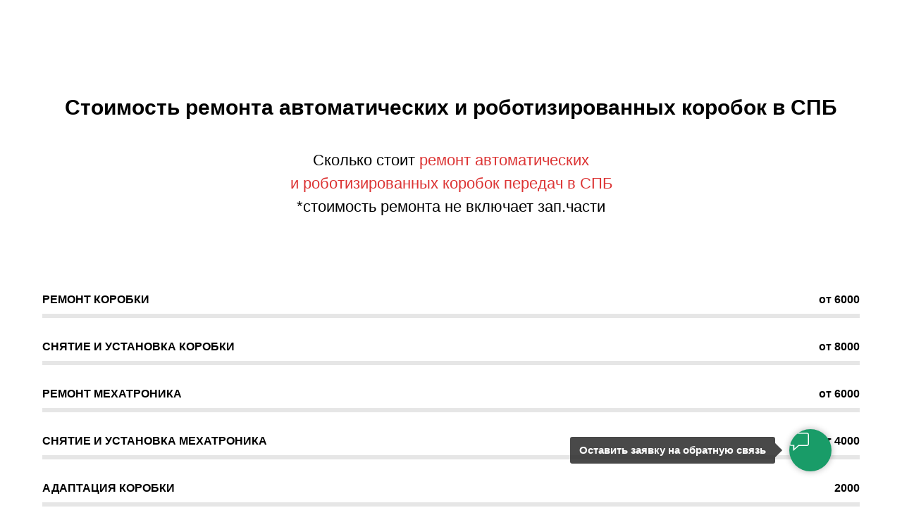

--- FILE ---
content_type: text/html; charset=UTF-8
request_url: https://tochka-scepleniya.ru/catalog/tproduct/765514077331-adaptatsiya-dsg-7-0v5-dsg-7-dl501
body_size: 46532
content:
<!DOCTYPE html> <html> <head> <meta charset="utf-8" /> <meta http-equiv="Content-Type" content="text/html; charset=utf-8" /> <meta name="viewport" content="width=device-width, initial-scale=1.0" /> <!--metatextblock-->
<title>Адаптация DSG-7 DL501</title>
<meta name="description" content="Адаптация коробки ДСГ 7">
<meta name="keywords" content="">
<meta property="og:title" content="Адаптация DSG-7 DL501" />
<meta property="og:description" content="Адаптация коробки ДСГ 7" />
<meta property="og:type" content="website" />
<meta property="og:url" content="https://tochka-scepleniya.ru/catalog/tproduct/765514077331-adaptatsiya-dsg-7-0v5-dsg-7-dl501" />
<meta property="og:image" content="https://static.tildacdn.com/tild6131-6634-4061-b262-613066323231/dsg7_dl501.jpg" />
<link rel="canonical" href="https://tochka-scepleniya.ru/catalog/tproduct/765514077331-adaptatsiya-dsg-7-0v5-dsg-7-dl501" />
<!--/metatextblock--> <meta name="format-detection" content="telephone=no" /> <meta http-equiv="x-dns-prefetch-control" content="on"> <link rel="dns-prefetch" href="https://ws.tildacdn.com"> <link rel="dns-prefetch" href="https://static.tildacdn.com"> <link rel="icon" type="image/x-icon" sizes="32x32" href="https://static.tildacdn.com/tild6532-6433-4762-b365-363461373337/photo_2023-11-10_16-.jpg" media="(prefers-color-scheme: light)"/> <link rel="icon" type="image/x-icon" sizes="32x32" href="https://static.tildacdn.com/tild3430-6631-4762-b363-346565616138/photo_2023-11-10_16-.jpg" media="(prefers-color-scheme: dark)"/> <link rel="apple-touch-icon" type="image/png" href="https://static.tildacdn.com/tild3330-6665-4434-b764-336238363866/photo_2023-11-10_16-.png"> <link rel="icon" type="image/png" sizes="192x192" href="https://static.tildacdn.com/tild3330-6665-4434-b764-336238363866/photo_2023-11-10_16-.png"> <!-- Assets --> <script src="https://neo.tildacdn.com/js/tilda-fallback-1.0.min.js" async charset="utf-8"></script> <link rel="stylesheet" href="https://static.tildacdn.com/css/tilda-grid-3.0.min.css" type="text/css" media="all" onerror="this.loaderr='y';"/> <link rel="stylesheet" href="https://static.tildacdn.com/ws/project8541350/tilda-blocks-page43388196.min.css?t=1765178198" type="text/css" media="all" onerror="this.loaderr='y';" /><link rel="stylesheet" href="https://static.tildacdn.com/ws/project8541350/tilda-blocks-page43388229.min.css?t=1765178198" type="text/css" media="all" onerror="this.loaderr='y';" /><link rel="stylesheet" href="https://static.tildacdn.com/ws/project8541350/tilda-blocks-page47701505.min.css?t=1765178182" type="text/css" media="all" onerror="this.loaderr='y';" /> <link rel="stylesheet" href="https://static.tildacdn.com/css/tilda-popup-1.1.min.css" type="text/css" media="print" onload="this.media='all';" onerror="this.loaderr='y';" /> <noscript><link rel="stylesheet" href="https://static.tildacdn.com/css/tilda-popup-1.1.min.css" type="text/css" media="all" /></noscript> <link rel="stylesheet" href="https://static.tildacdn.com/css/tilda-slds-1.4.min.css" type="text/css" media="print" onload="this.media='all';" onerror="this.loaderr='y';" /> <noscript><link rel="stylesheet" href="https://static.tildacdn.com/css/tilda-slds-1.4.min.css" type="text/css" media="all" /></noscript> <link rel="stylesheet" href="https://static.tildacdn.com/css/tilda-catalog-1.1.min.css" type="text/css" media="print" onload="this.media='all';" onerror="this.loaderr='y';" /> <noscript><link rel="stylesheet" href="https://static.tildacdn.com/css/tilda-catalog-1.1.min.css" type="text/css" media="all" /></noscript> <link rel="stylesheet" href="https://static.tildacdn.com/css/tilda-catalog-filters-1.0.min.css" type="text/css" media="all" onerror="this.loaderr='y';" /> <link rel="stylesheet" href="https://static.tildacdn.com/css/tilda-menusub-1.0.min.css" type="text/css" media="print" onload="this.media='all';" onerror="this.loaderr='y';" /> <noscript><link rel="stylesheet" href="https://static.tildacdn.com/css/tilda-menusub-1.0.min.css" type="text/css" media="all" /></noscript> <link rel="stylesheet" href="https://static.tildacdn.com/css/tilda-forms-1.0.min.css" type="text/css" media="all" onerror="this.loaderr='y';" /> <link rel="stylesheet" href="https://static.tildacdn.com/css/tilda-zoom-2.0.min.css" type="text/css" media="print" onload="this.media='all';" onerror="this.loaderr='y';" /> <noscript><link rel="stylesheet" href="https://static.tildacdn.com/css/tilda-zoom-2.0.min.css" type="text/css" media="all" /></noscript> <script nomodule src="https://static.tildacdn.com/js/tilda-polyfill-1.0.min.js" charset="utf-8"></script> <script type="text/javascript">function t_onReady(func) {if(document.readyState!='loading') {func();} else {document.addEventListener('DOMContentLoaded',func);}}
function t_onFuncLoad(funcName,okFunc,time) {if(typeof window[funcName]==='function') {okFunc();} else {setTimeout(function() {t_onFuncLoad(funcName,okFunc,time);},(time||100));}}function t_throttle(fn,threshhold,scope) {return function() {fn.apply(scope||this,arguments);};}function t396_initialScale(t){var e=document.getElementById("rec"+t);if(e){var i=e.querySelector(".t396__artboard");if(i){window.tn_scale_initial_window_width||(window.tn_scale_initial_window_width=document.documentElement.clientWidth);var a=window.tn_scale_initial_window_width,r=[],n,l=i.getAttribute("data-artboard-screens");if(l){l=l.split(",");for(var o=0;o<l.length;o++)r[o]=parseInt(l[o],10)}else r=[320,480,640,960,1200];for(var o=0;o<r.length;o++){var d=r[o];a>=d&&(n=d)}var _="edit"===window.allrecords.getAttribute("data-tilda-mode"),c="center"===t396_getFieldValue(i,"valign",n,r),s="grid"===t396_getFieldValue(i,"upscale",n,r),w=t396_getFieldValue(i,"height_vh",n,r),g=t396_getFieldValue(i,"height",n,r),u=!!window.opr&&!!window.opr.addons||!!window.opera||-1!==navigator.userAgent.indexOf(" OPR/");if(!_&&c&&!s&&!w&&g&&!u){var h=parseFloat((a/n).toFixed(3)),f=[i,i.querySelector(".t396__carrier"),i.querySelector(".t396__filter")],v=Math.floor(parseInt(g,10)*h)+"px",p;i.style.setProperty("--initial-scale-height",v);for(var o=0;o<f.length;o++)f[o].style.setProperty("height","var(--initial-scale-height)");t396_scaleInitial__getElementsToScale(i).forEach((function(t){t.style.zoom=h}))}}}}function t396_scaleInitial__getElementsToScale(t){return t?Array.prototype.slice.call(t.children).filter((function(t){return t&&(t.classList.contains("t396__elem")||t.classList.contains("t396__group"))})):[]}function t396_getFieldValue(t,e,i,a){var r,n=a[a.length-1];if(!(r=i===n?t.getAttribute("data-artboard-"+e):t.getAttribute("data-artboard-"+e+"-res-"+i)))for(var l=0;l<a.length;l++){var o=a[l];if(!(o<=i)&&(r=o===n?t.getAttribute("data-artboard-"+e):t.getAttribute("data-artboard-"+e+"-res-"+o)))break}return r}window.TN_SCALE_INITIAL_VER="1.0",window.tn_scale_initial_window_width=null;if(navigator.userAgent.indexOf('Android')!==-1) {var l=document.createElement('link');l.rel='stylesheet';l.href='https://static.tildacdn.com/css/fonts-arial.css';l.media='all';document.getElementsByTagName('head')[0].appendChild(l);}</script> <script src="https://static.tildacdn.com/js/jquery-1.10.2.min.js" charset="utf-8" onerror="this.loaderr='y';"></script> <script src="https://static.tildacdn.com/js/tilda-scripts-3.0.min.js" charset="utf-8" defer onerror="this.loaderr='y';"></script> <script src="https://static.tildacdn.com/ws/project8541350/tilda-blocks-page43388196.min.js?t=1765178198" onerror="this.loaderr='y';"></script><script src="https://static.tildacdn.com/ws/project8541350/tilda-blocks-page43388229.min.js?t=1765178198" onerror="this.loaderr='y';"></script><script src="https://static.tildacdn.com/ws/project8541350/tilda-blocks-page47701505.min.js?t=1765178182" charset="utf-8" onerror="this.loaderr='y';"></script> <script src="https://static.tildacdn.com/js/tilda-lazyload-1.0.min.js" charset="utf-8" async onerror="this.loaderr='y';"></script> <script src="https://static.tildacdn.com/js/hammer.min.js" charset="utf-8" async onerror="this.loaderr='y';"></script> <script src="https://static.tildacdn.com/js/tilda-slds-1.4.min.js" charset="utf-8" async onerror="this.loaderr='y';"></script> <script src="https://static.tildacdn.com/js/tilda-products-1.0.min.js" charset="utf-8" async onerror="this.loaderr='y';"></script> <script src="https://static.tildacdn.com/js/tilda-catalog-1.1.min.js" charset="utf-8" async onerror="this.loaderr='y';"></script> <script src="https://static.tildacdn.com/js/tilda-menusub-1.0.min.js" charset="utf-8" async onerror="this.loaderr='y';"></script> <script src="https://static.tildacdn.com/js/tilda-menu-1.0.min.js" charset="utf-8" async onerror="this.loaderr='y';"></script> <script src="https://static.tildacdn.com/js/tilda-forms-1.0.min.js" charset="utf-8" async onerror="this.loaderr='y';"></script> <script src="https://static.tildacdn.com/js/tilda-zero-1.1.min.js" charset="utf-8" async onerror="this.loaderr='y';"></script> <script src="https://static.tildacdn.com/js/tilda-map-1.0.min.js" charset="utf-8" async onerror="this.loaderr='y';"></script> <script src="https://static.tildacdn.com/js/tilda-zoom-2.0.min.js" charset="utf-8" async onerror="this.loaderr='y';"></script> <script src="https://static.tildacdn.com/js/tilda-zero-scale-1.0.min.js" charset="utf-8" async onerror="this.loaderr='y';"></script> <script src="https://static.tildacdn.com/js/tilda-skiplink-1.0.min.js" charset="utf-8" async onerror="this.loaderr='y';"></script> <script src="https://static.tildacdn.com/js/tilda-events-1.0.min.js" charset="utf-8" async onerror="this.loaderr='y';"></script> <script type="text/javascript">window.dataLayer=window.dataLayer||[];</script> <!-- Google Tag Manager --> <script type="text/javascript">(function(w,d,s,l,i){w[l]=w[l]||[];w[l].push({'gtm.start':new Date().getTime(),event:'gtm.js'});var f=d.getElementsByTagName(s)[0],j=d.createElement(s),dl=l!='dataLayer'?'&l='+l:'';j.async=true;j.src='https://www.googletagmanager.com/gtm.js?id='+i+dl;f.parentNode.insertBefore(j,f);})(window,document,'script','dataLayer','G-27PLVKQK7F');</script> <!-- End Google Tag Manager --> <script type="text/javascript">(function() {if((/bot|google|yandex|baidu|bing|msn|duckduckbot|teoma|slurp|crawler|spider|robot|crawling|facebook/i.test(navigator.userAgent))===false&&typeof(sessionStorage)!='undefined'&&sessionStorage.getItem('visited')!=='y'&&document.visibilityState){var style=document.createElement('style');style.type='text/css';style.innerHTML='@media screen and (min-width: 980px) {.t-records {opacity: 0;}.t-records_animated {-webkit-transition: opacity ease-in-out .2s;-moz-transition: opacity ease-in-out .2s;-o-transition: opacity ease-in-out .2s;transition: opacity ease-in-out .2s;}.t-records.t-records_visible {opacity: 1;}}';document.getElementsByTagName('head')[0].appendChild(style);function t_setvisRecs(){var alr=document.querySelectorAll('.t-records');Array.prototype.forEach.call(alr,function(el) {el.classList.add("t-records_animated");});setTimeout(function() {Array.prototype.forEach.call(alr,function(el) {el.classList.add("t-records_visible");});sessionStorage.setItem("visited","y");},400);}
document.addEventListener('DOMContentLoaded',t_setvisRecs);}})();</script><script src="https://static.tildacdn.com/js/tilda-t835-stepform-1.0.min.js" charset="utf-8" async onerror="this.loaderr='y';"></script><script src="https://static.tildacdn.com/js/tilda-cards-1.0.min.js" charset="utf-8" async onerror="this.loaderr='y';"></script><script src="https://static.tildacdn.com/js/tilda-paint-icons.min.js" charset="utf-8" async onerror="this.loaderr='y';"></script><link rel="stylesheet" href="https://static.tildacdn.com/css/tilda-cards-1.0.min.css" type="text/css" media="all" onerror="this.loaderr='y';" /></head> <body class="t-body" style="margin:0;"> <!--allrecords--> <div id="allrecords" class="t-records" data-product-page="y" data-hook="blocks-collection-content-node" data-tilda-project-id="8541350" data-tilda-page-id="47701505" data-tilda-page-alias="catalog" data-tilda-formskey="39f3e5e68b5c2a98cbab46e338541350" data-tilda-cookie="no" data-tilda-lazy="yes" data-tilda-root-zone="com" data-tilda-project-country="RU">
<!-- PRODUCT START -->

                
                        
                    
        
        
<!-- product header -->
<!--header-->
<div id="t-header" class="t-records" data-hook="blocks-collection-content-node" data-tilda-project-id="8541350" data-tilda-page-id="43388196" data-tilda-page-alias="price" data-tilda-formskey="39f3e5e68b5c2a98cbab46e338541350" data-tilda-cookie="no" data-tilda-lazy="yes" data-tilda-root-zone="one"      data-tilda-project-country="RU">

    <div id="rec706368150" class="r t-rec t-rec_pt_135 t-rec_pb_30" style="padding-top:135px;padding-bottom:30px;background-color:#ffffff; "  data-record-type="812"    data-bg-color="#ffffff"  >
<!-- t812 -->


<div class="t812">

  				
		
						
	<div class="t-section__container t-container t-container_flex">
		<div class="t-col t-col_12 ">
												<h1 
						class="t-section__title t-title t-title_xs t-align_center t-margin_auto"
												field="btitle"
					>
						<div style="font-size: 30px;" data-customstyle="yes">Стоимость ремонта автоматических и роботизированных коробок в СПБ</div>
					</h1>
				

									<div
						class="t-section__descr t-descr t-descr_xl t-align_center t-margin_auto"
												field="bdescr"
					>
						Сколько стоит <a href="https://tochka-scepleniya.ru/">ремонт автоматических </a><br /><a href="https://tochka-scepleniya.ru/" target="_blank" rel="noreferrer noopener">и роботизированных коробок передач в СПБ</a><br />*стоимость ремонта не включает зап.части
					</div>
									</div>
	</div>

	<style>.t-section__descr {max-width: 560px;}#rec706368150 .t-section__title {margin-bottom: 40px;}#rec706368150 .t-section__descr {margin-bottom: 105px;}@media screen and (max-width: 960px) {#rec706368150 .t-section__title {margin-bottom: 20px;}#rec706368150 .t-section__descr {margin-bottom: 45px;}}</style>

	








	
				
				
					
						
		
										
		
							
					
									
		 

		
							
						
		
										
		
							
					
									
		 

		
				
	
  <div class="t-container">

      <div class="t812__col t-col   t-col_12 " >
  	                                                          <div class="t812__pricelist-item " >
          	                  <div class="t812__pricelist-item__row_1 t-row">
                  <div class="t812__pricelist-item__title t-name t-name_sm" field="li_title__1699546840088">ремонт коробки</div>                  <div class="t812__pricelist-item__price t-name t-name_sm" field="li_text__1699546840088"><span style="font-weight: 700;">от 6000</span></div>                </div>
              
              <div class="t-divider t812__pricelist-item__line" style="border-top-width:6px;border-top-color:#000000;"></div>

          	                </div>
                                                                            <div class="t812__pricelist-item " >
          	                  <div class="t812__pricelist-item__row_1 t-row">
                  <div class="t812__pricelist-item__title t-name t-name_sm" field="li_title__1699546886454">снятие и установка коробки</div>                  <div class="t812__pricelist-item__price t-name t-name_sm" field="li_text__1699546886454">от 8000</div>                </div>
              
              <div class="t-divider t812__pricelist-item__line" style="border-top-width:6px;border-top-color:#000000;"></div>

          	                </div>
                                                                            <div class="t812__pricelist-item " >
          	                  <div class="t812__pricelist-item__row_1 t-row">
                  <div class="t812__pricelist-item__title t-name t-name_sm" field="li_title__1699546929145">ремонт мехатроника</div>                  <div class="t812__pricelist-item__price t-name t-name_sm" field="li_text__1699546929145"><span style="font-weight: 700;">от 6000</span></div>                </div>
              
              <div class="t-divider t812__pricelist-item__line" style="border-top-width:6px;border-top-color:#000000;"></div>

          	                </div>
                                                                            <div class="t812__pricelist-item " >
          	                  <div class="t812__pricelist-item__row_1 t-row">
                  <div class="t812__pricelist-item__title t-name t-name_sm" field="li_title__1699546944757">снятие и установка мехатроника</div>                  <div class="t812__pricelist-item__price t-name t-name_sm" field="li_text__1699546944757"><strong style="font-weight: 700;">от 4000</strong></div>                </div>
              
              <div class="t-divider t812__pricelist-item__line" style="border-top-width:6px;border-top-color:#000000;"></div>

          	                </div>
                                                                            <div class="t812__pricelist-item " >
          	                  <div class="t812__pricelist-item__row_1 t-row">
                  <div class="t812__pricelist-item__title t-name t-name_sm" field="li_title__1699546964299">адаптация коробки</div>                  <div class="t812__pricelist-item__price t-name t-name_sm" field="li_text__1699546964299"><span style="font-weight: 700;">2000</span></div>                </div>
              
              <div class="t-divider t812__pricelist-item__line" style="border-top-width:6px;border-top-color:#000000;"></div>

          	                </div>
                                                                            <div class="t812__pricelist-item " >
          	                  <div class="t812__pricelist-item__row_1 t-row">
                  <div class="t812__pricelist-item__title t-name t-name_sm" field="li_title__1702653724981">Обновление ПО коробки передач</div>                  <div class="t812__pricelist-item__price t-name t-name_sm" field="li_text__1702653724981"><strong>от 4000</strong></div>                </div>
              
              <div class="t-divider t812__pricelist-item__line" style="border-top-width:6px;border-top-color:#000000;"></div>

          	                </div>
                                                                            <div class="t812__pricelist-item " >
          	                  <div class="t812__pricelist-item__row_1 t-row">
                  <div class="t812__pricelist-item__title t-name t-name_sm" field="li_title__1699546981315">Пропись платы управления</div>                  <div class="t812__pricelist-item__price t-name t-name_sm" field="li_text__1699546981315"><strong style="font-weight: 700;">от 5000</strong></div>                </div>
              
              <div class="t-divider t812__pricelist-item__line" style="border-top-width:6px;border-top-color:#000000;"></div>

          	                </div>
                                                                            <div class="t812__pricelist-item " >
          	                  <div class="t812__pricelist-item__row_1 t-row">
                  <div class="t812__pricelist-item__title t-name t-name_sm" field="li_title__1699546988162">замена масла</div>                  <div class="t812__pricelist-item__price t-name t-name_sm" field="li_text__1699546988162"><strong style="font-weight: 700;">от 2500</strong></div>                </div>
              
              <div class="t-divider t812__pricelist-item__line" style="border-top-width:6px;border-top-color:#000000;"></div>

          	                </div>
                                                                            <div class="t812__pricelist-item " >
          	                  <div class="t812__pricelist-item__row_1 t-row">
                  <div class="t812__pricelist-item__title t-name t-name_sm" field="li_title__1699547014449">диагностика</div>                  <div class="t812__pricelist-item__price t-name t-name_sm" field="li_text__1699547014449"><span style="font-weight: 700;">бесплатно</span></div>                </div>
              
              <div class="t-divider t812__pricelist-item__line" style="border-top-width:6px;border-top-color:#000000;"></div>

          	                </div>
                                                                            <div class="t812__pricelist-item " >
          	                  <div class="t812__pricelist-item__row_1 t-row">
                  <div class="t812__pricelist-item__title t-name t-name_sm" field="li_title__1699547030576">адаптация при ремонте коробки у нас<strong> </strong></div>                  <div class="t812__pricelist-item__price t-name t-name_sm" field="li_text__1699547030576"><span style="font-weight: 700;">бесплатно</span></div>                </div>
              
              <div class="t-divider t812__pricelist-item__line" style="border-top-width:6px;border-top-color:#000000;"></div>

          	                </div>
                                  </div>
      <div class="t812__col t-col  t-col_1 " >
  	                                                                                                                                                                                                                                                                                                        </div>
  
  </div>

  	<div class="t-section__container t-container">
		<div class="t-col t-col_12">
			<div class="t-section__bottomwrapper t-clear t-align_center">
				
						
	
	
						
						
				
				
					
															
			<a
			class="t-btn t-btnflex t-btnflex_type_bbutton t-btnflex_md"
										href="whatsapp://send?phone=79238883636&amp;text=Здравствуйте! Хочу записаться на диагностику авто!"
				target="_blank"																								>
										<span class="t-btnflex__text">Записаться</span>
									
<style>#rec706368150 .t-btnflex.t-btnflex_type_bbutton {color:#ffffff;background-color:#d70606;--border-width:0px;border-style:none !important;border-radius:10px;box-shadow:none !important;transition-duration:0.2s;transition-property: background-color, color, border-color, box-shadow, opacity, transform, gap;transition-timing-function: ease-in-out;}</style>		</a>
				</div>
		</div>
	</div>

</div>


<style>

#rec706368150 .t812__col:first-child {
	;
}

@media screen and (max-width: 960px){
  #rec706368150 .t812__col:first-child {
  	margin-bottom: 30px;;
  }
}

</style>










	
				
				
					
						
		
										
		
							
					
																
		 

		
							
						
		
										
		
							
					
																
		 

		
							
						
		
										
		
							
																					
														
																
		 

							
				
			<style> #rec706368150 .t812__pricelist-item__title {   font-family: 'Arial'; text-transform: uppercase; } #rec706368150 .t812__pricelist-item__price {   font-family: 'Arial'; } #rec706368150 .t812__pricelist-item__descr {  font-size: 18px;  font-family: 'Arial'; } @media screen and (max-width: 480px), (orientation: landscape) and (max-height: 480px) { #rec706368150 .t812__pricelist-item__descr { font-size: 14px; } }</style>
	

</div>


    <div id="rec1510596901" class="r t-rec t-rec_pt_0 t-rec_pt-res-480_15 t-rec_pb_90 t-rec_pb-res-480_30" style="padding-top:0px;padding-bottom:90px;background-color:#d70606; "  data-record-type="588"    data-bg-color="#d70606"  >
<!-- T588 -->


<div class="t588">
	<div class="t-container">
		<div class="t-col t-col_10 t-prefix_1 t-align_center">
			<h2 class="t588__title t-heading t-heading_lg t-margin_auto" field="title"><br /><p style="text-align: center;">Дарим 2000 рублей за ваш отвыв!</p></h2>			<div class="t588__descr t-descr t-descr_xl t-margin_auto" field="descr">Вы оставляете отзыв о нашей компании и поделитесь впечатлениями <br />о ремонте своего авто, а мы подарим вам 2000 рублей</div>						<div class="t588__buttons">
				<div class="t588__buttons-wrapper t-margin_auto">
										
						
						
	
	
						
						
				
				
					
															
			<a
			class="t-btn t-btnflex t-btnflex_type_button t-btnflex_md"
										href="whatsapp://send?phone=79238883636&amp;text=Хочу записаться  на ремонт автомобиля."
																												>
										<span class="t-btnflex__text">Записаться на ремонт</span>
									
<style>#rec1510596901 .t-btnflex.t-btnflex_type_button {color:#000000;background-color:#ffffff;--border-width:0px;border-style:none !important;border-radius:10px;box-shadow:none !important;transition-duration:0.2s;transition-property: background-color, color, border-color, box-shadow, opacity, transform, gap;transition-timing-function: ease-in-out;}</style>		</a>
						
						
						
	
	
						
						
				
				
					
																		
			<a
			class="t-btn t-btnflex t-btnflex_type_button2 t-btnflex_md t588__marginleft20px"
										href="tel:+79991170091"
																												>
										<span class="t-btnflex__text">Позвонить</span>
									
<style>#rec1510596901 .t-btnflex.t-btnflex_type_button2 {color:#ffffff;background-color:#a1a1a1;--border-width:0px;border-style:none !important;border-radius:10px;box-shadow:none !important;transition-duration:0.2s;transition-property: background-color, color, border-color, box-shadow, opacity, transform, gap;transition-timing-function: ease-in-out;}</style>		</a>
					</div>
			</div>
					</div>
	</div>
</div>











	
				
				
					
						
		
										
		
							
																					
																									
																													
							 

							
							
						
		
										
		
							
																					
														
																
		 

							
				
			<style> #rec1510596901 .t588__title {  color: #ffffff; font-family: 'Arial'; } @media screen and (min-width: 900px) { #rec1510596901 .t588__title {  font-size: 36px; } } @media screen and (min-width: 480px) and (max-width: 900px) { #rec1510596901 .t588__title { font-size: 24px; } } @media screen and (max-width: 480px), (orientation: landscape) and (max-height: 480px) { #rec1510596901 .t588__title { font-size: 24px; } } #rec1510596901 .t588__descr {  font-size: 20px;  color: #ffffff; font-family: 'Arial'; max-width: 700px; } @media screen and (max-width: 480px), (orientation: landscape) and (max-height: 480px) { #rec1510596901 .t588__descr { font-size: 18px; } }</style>
	
</div>


    <div id="rec750510149" class="r t-rec t-rec_pt_60 t-rec_pb_60" style="padding-top:60px;padding-bottom:60px;background-color:#ffffff; " data-animationappear="off" data-record-type="835"    data-bg-color="#ffffff"  >


<!-- t835 -->
<!-- cover -->
<div class="t835">
	<div class="t-container">
		<div class="t835__col t-col t-col_8 t-prefix_2">
			<div
				class="t835__quiz t835__quiz_inner-space t835__quiz-preview"
								style="background-color: #eeeeee; border-width: 5px; border-color:#f41212;"
			>
				<div class="t835__quiz-wrapper t835__quiz-published" >
					<div class="t835__quiz-description-wrapper" style="">
													<div class="t-descr t-descr_xxs t835__quiz-description">
								<div class="t835__quiz-description-title">
									<svg role="presentation" version="1.1" id="Слой_1" xmlns="http://www.w3.org/2000/svg" xmlns:xlink="http://www.w3.org/1999/xlink" x="0px" y="0px"
										viewBox="0 0 100 100" style="enable-background:new 0 0 100 100;" xml:space="preserve">
									<rect x="27.5" y="4.1" class="st61" width="56.5" height="73.5"/>
									<line class="st61" x1="41.5" y1="22.1" x2="70.6" y2="22.1"/>
									<line class="st61" x1="41.5" y1="38.8" x2="70.6" y2="38.8"/>
									<line class="st61" x1="41.5" y1="55.5" x2="70.6" y2="55.5"/>
									<polyline class="st61" points="66.4,77.6 66.4,95.6 9.8,95.6 9.8,22.1 27.5,22.1 "/>
									</svg>
									<span class="t835__quiz-description-text" field="descr"><div style="font-size: 20px;" data-customstyle="yes"><strong>Пройдите тест и узнайте о состояние вашей КПП и необходимом ремонте</strong></div></span>
								</div>
								<div class="t835__quiz-description-counter"></div>
							</div>
																			<div class="t-descr t-descr_xl t835__result-title" field="descr2">Обрабатываем ваши данные, свяжемся с вами в ближайшее время!</div>
						
						<div class="t835__progressbar">
							<div class="t835__progress" style="background-color:#f41212"></div>
						</div>
					</div>
					<div class="t835__quiz-nofixedheight">
						<div class="t835__quiz-form-wrapper t835__quiz-form-wrapper_withcheckbox t835__quiz-form-wrapper_newcapturecondition">
							

							
									
									
									
									
									
									
						
									
									
		
	<form 
		id="form750510149" name='form750510149' role="form" action='' method='POST' data-formactiontype="2" data-inputbox=".t-input-group"   
		class="t-form js-form-proccess t-form_inputs-total_9 t-form_bbonly" 
		 data-success-callback="t_forms__onSuccess"  >
											<input type="hidden" name="formservices[]" value="0bb9252843cf56bd9a069440048a072f" class="js-formaction-services">
							<input type="hidden" name="formservices[]" value="c63904a22a42559aad8e295c7c5f4871" class="js-formaction-services">
							<input type="hidden" name="formservices[]" value="4bf043f401f729c253214749de66eac8" class="js-formaction-services">
							<input type="hidden" name="formservices[]" value="15c6c3eab34c0eed75df0999a4804b68" class="js-formaction-services">
					
		
		<!-- @classes t-title t-text t-btn -->
		<div class="js-successbox t-form__successbox t-text t-text_md" 
			aria-live="polite" 
			style="display:none;"
											></div>

		
				<div 
			class="t-form__inputsbox
												">

				







				
	
				
											
									
								

						
		
				
				
		
						
		
		
				
		<div
			class=" t-input-group t-input-group_rd "
			data-input-lid="8501453519280"
			 role="group"							aria-labelledby="field-title_8501453519280"
				data-field-radcb="cb"
													data-field-async="true"
						data-field-type="rd"
			data-field-name="Какая у вас коробка передач?"
					>

												<div 
						 
						class="t-input-title t-descr t-descr_md" 
						id="field-title_8501453519280" 
						data-redactor-toolbar="no" 
						field="li_title__8501453519280" 
						style="color:;"
					>Какая у вас коробка передач?</div>
											
					
							<div class="t-input-block  ">
											

	
	<input 
		type="hidden" 
		class="t-checkboxes__hiddeninput js-tilda-rule" 
		name="Какая у вас коробка передач?" 
		tabindex="-1" 
		value="" 
		 data-tilda-req="1" aria-required="true"	>
	<ul class="t-checkboxes__wrapper">
					<li class="t-checkboxes__item">
				<label 
					class="t-checkbox__control t-text t-text_xs" 
					style=""
				>
					<input 
						type="checkbox" 
						value="АКПП" 
						class="t-checkbox" 
						 
						 data-tilda-req="1" aria-required="true"					>
					<div 
						class="t-checkbox__indicator"
											></div>
					<span>АКПП</span>
				</label>
			</li>
					<li class="t-checkboxes__item">
				<label 
					class="t-checkbox__control t-text t-text_xs" 
					style=""
				>
					<input 
						type="checkbox" 
						value="РКПП" 
						class="t-checkbox" 
						 
						 data-tilda-req="1" aria-required="true"					>
					<div 
						class="t-checkbox__indicator"
											></div>
					<span>РКПП</span>
				</label>
			</li>
					<li class="t-checkboxes__item">
				<label 
					class="t-checkbox__control t-text t-text_xs" 
					style=""
				>
					<input 
						type="checkbox" 
						value="DSG" 
						class="t-checkbox" 
						 
						 data-tilda-req="1" aria-required="true"					>
					<div 
						class="t-checkbox__indicator"
											></div>
					<span>DSG</span>
				</label>
			</li>
					<li class="t-checkboxes__item">
				<label 
					class="t-checkbox__control t-text t-text_xs" 
					style=""
				>
					<input 
						type="checkbox" 
						value="S-Tronic" 
						class="t-checkbox" 
						 
						 data-tilda-req="1" aria-required="true"					>
					<div 
						class="t-checkbox__indicator"
											></div>
					<span>S-Tronic</span>
				</label>
			</li>
					<li class="t-checkboxes__item">
				<label 
					class="t-checkbox__control t-text t-text_xs" 
					style=""
				>
					<input 
						type="checkbox" 
						value="Powershift" 
						class="t-checkbox" 
						 
						 data-tilda-req="1" aria-required="true"					>
					<div 
						class="t-checkbox__indicator"
											></div>
					<span>Powershift</span>
				</label>
			</li>
					<li class="t-checkboxes__item">
				<label 
					class="t-checkbox__control t-text t-text_xs" 
					style=""
				>
					<input 
						type="checkbox" 
						value="Затрудняюсь ответить" 
						class="t-checkbox" 
						 
						 data-tilda-req="1" aria-required="true"					>
					<div 
						class="t-checkbox__indicator"
											></div>
					<span>Затрудняюсь ответить</span>
				</label>
			</li>
		
			</ul>

	<script>
	
		t_onReady(function () {
			t_onFuncLoad('t_loadJsFile', function() {
				t_loadJsFile('https://static.tildacdn.com/js/tilda-variant-select-1.0.min.js', function() {
					t_onFuncLoad('t_input_checkboxes_init', function() {
						t_input_checkboxes_init('750510149', '8501453519280');
					})
				})
			});	
		});
	
	</script>

	
															</div>
				<div class="t-input-error" aria-live="polite" id="error_8501453519280"></div>
								</div>

					
	
				
											
									
								

						
		
				
				
		
						
		
		
				
		<div
			class=" t-input-group t-input-group_rd "
			data-input-lid="8501453519281"
			 role="group"							aria-labelledby="field-title_8501453519281"
				data-field-radcb="cb"
													data-field-async="true"
						data-field-type="rd"
			data-field-name="Какая из услуг вас интересует?"
					>

												<div 
						 
						class="t-input-title t-descr t-descr_md" 
						id="field-title_8501453519281" 
						data-redactor-toolbar="no" 
						field="li_title__8501453519281" 
						style="color:;"
					>Какая из услуг вас интересует?</div>
											
					
							<div class="t-input-block  ">
											

	
	<input 
		type="hidden" 
		class="t-checkboxes__hiddeninput js-tilda-rule" 
		name="Какая из услуг вас интересует?" 
		tabindex="-1" 
		value="" 
			>
	<ul class="t-checkboxes__wrapper">
					<li class="t-checkboxes__item">
				<label 
					class="t-checkbox__control t-text t-text_xs" 
					style=""
				>
					<input 
						type="checkbox" 
						value="Диагностика" 
						class="t-checkbox" 
						 
											>
					<div 
						class="t-checkbox__indicator"
											></div>
					<span>Диагностика</span>
				</label>
			</li>
					<li class="t-checkboxes__item">
				<label 
					class="t-checkbox__control t-text t-text_xs" 
					style=""
				>
					<input 
						type="checkbox" 
						value="Адаптация /обучение/обновление ПО КПП" 
						class="t-checkbox" 
						 
											>
					<div 
						class="t-checkbox__indicator"
											></div>
					<span>Адаптация /обучение/обновление ПО КПП</span>
				</label>
			</li>
					<li class="t-checkboxes__item">
				<label 
					class="t-checkbox__control t-text t-text_xs" 
					style=""
				>
					<input 
						type="checkbox" 
						value="Ремонт коробки передач" 
						class="t-checkbox" 
						 
											>
					<div 
						class="t-checkbox__indicator"
											></div>
					<span>Ремонт коробки передач</span>
				</label>
			</li>
					<li class="t-checkboxes__item">
				<label 
					class="t-checkbox__control t-text t-text_xs" 
					style=""
				>
					<input 
						type="checkbox" 
						value="Замена сцепления" 
						class="t-checkbox" 
						 
											>
					<div 
						class="t-checkbox__indicator"
											></div>
					<span>Замена сцепления</span>
				</label>
			</li>
					<li class="t-checkboxes__item">
				<label 
					class="t-checkbox__control t-text t-text_xs" 
					style=""
				>
					<input 
						type="checkbox" 
						value="Ремонт мехатроника" 
						class="t-checkbox" 
						 
											>
					<div 
						class="t-checkbox__indicator"
											></div>
					<span>Ремонт мехатроника</span>
				</label>
			</li>
					<li class="t-checkboxes__item">
				<label 
					class="t-checkbox__control t-text t-text_xs" 
					style=""
				>
					<input 
						type="checkbox" 
						value="Замена гидротрансформатора" 
						class="t-checkbox" 
						 
											>
					<div 
						class="t-checkbox__indicator"
											></div>
					<span>Замена гидротрансформатора</span>
				</label>
			</li>
					<li class="t-checkboxes__item">
				<label 
					class="t-checkbox__control t-text t-text_xs" 
					style=""
				>
					<input 
						type="checkbox" 
						value="ремонт гидроблока" 
						class="t-checkbox" 
						 
											>
					<div 
						class="t-checkbox__indicator"
											></div>
					<span>ремонт гидроблока</span>
				</label>
			</li>
					<li class="t-checkboxes__item">
				<label 
					class="t-checkbox__control t-text t-text_xs" 
					style=""
				>
					<input 
						type="checkbox" 
						value="Ремонт/пропись платы управления" 
						class="t-checkbox" 
						 
											>
					<div 
						class="t-checkbox__indicator"
											></div>
					<span>Ремонт/пропись платы управления</span>
				</label>
			</li>
					<li class="t-checkboxes__item">
				<label 
					class="t-checkbox__control t-text t-text_xs" 
					style=""
				>
					<input 
						type="checkbox" 
						value="Замена масла в КПП" 
						class="t-checkbox" 
						 
											>
					<div 
						class="t-checkbox__indicator"
											></div>
					<span>Замена масла в КПП</span>
				</label>
			</li>
		
																		<li class="t-checkboxes__item">
				<div class="t-checkboxes__ownvariant_withlabel t-checkboxes__ownvariant-wrapper t-ownvariant-wrapper_flex">
					<label class="t-checkbox__control t-text t-text_xs" style="">
						<input 
							type="checkbox" 
							value="Свой вариант" 
							class="t-checkbox t-checkbox-ownanswer" 
							 
													>
						<div 
							class="t-checkbox__indicator" 
													></div>
						<div class="t-checkbox__ownvariant-input-wrapper">
							<span class="t-checkbox__title">Свой вариант</span>
							<input
								type="text"
								autocomplete="name"
								class="t-input-ownanswer t-input_bbonly t-text t-text_xs"
								style="display:;"
							>
						</div>
					</label>
				</div>
			</li>
			</ul>

	<script>
	
		t_onReady(function () {
			t_onFuncLoad('t_loadJsFile', function() {
				t_loadJsFile('https://static.tildacdn.com/js/tilda-variant-select-1.0.min.js', function() {
					t_onFuncLoad('t_input_checkboxes_init', function() {
						t_input_checkboxes_init('750510149', '8501453519281');
					})
				})
			});	
		});
	
	</script>

	
															</div>
				<div class="t-input-error" aria-live="polite" id="error_8501453519281"></div>
								</div>

					
	
				
											
									
								

						
		
				
				
		
						
		
		
				
		<div
			class=" t-input-group t-input-group_rd "
			data-input-lid="8501453519282"
			 role="group"							aria-labelledby="field-title_8501453519282"
				data-field-radcb="cb"
													data-field-async="true"
						data-field-type="rd"
			data-field-name="Как ведет себя ваш автомобиль ?"
					>

												<div 
						 
						class="t-input-title t-descr t-descr_md" 
						id="field-title_8501453519282" 
						data-redactor-toolbar="no" 
						field="li_title__8501453519282" 
						style="color:;"
					>Как ведет себя ваш автомобиль ?</div>
											
					
							<div class="t-input-block  ">
											

	
	<input 
		type="hidden" 
		class="t-checkboxes__hiddeninput js-tilda-rule" 
		name="Как ведет себя ваш автомобиль ?" 
		tabindex="-1" 
		value="" 
		 data-tilda-req="1" aria-required="true"	>
	<ul class="t-checkboxes__wrapper">
					<li class="t-checkboxes__item">
				<label 
					class="t-checkbox__control t-text t-text_xs" 
					style=""
				>
					<input 
						type="checkbox" 
						value="Автомобиль пинается/дергается при переключении передач" 
						class="t-checkbox" 
						 
						 data-tilda-req="1" aria-required="true"					>
					<div 
						class="t-checkbox__indicator"
											></div>
					<span>Автомобиль пинается/дергается при переключении передач</span>
				</label>
			</li>
					<li class="t-checkboxes__item">
				<label 
					class="t-checkbox__control t-text t-text_xs" 
					style=""
				>
					<input 
						type="checkbox" 
						value="Коробка ведет себя странно" 
						class="t-checkbox" 
						 
						 data-tilda-req="1" aria-required="true"					>
					<div 
						class="t-checkbox__indicator"
											></div>
					<span>Коробка ведет себя странно</span>
				</label>
			</li>
					<li class="t-checkboxes__item">
				<label 
					class="t-checkbox__control t-text t-text_xs" 
					style=""
				>
					<input 
						type="checkbox" 
						value="Чувствуете потерю мощности авто" 
						class="t-checkbox" 
						 
						 data-tilda-req="1" aria-required="true"					>
					<div 
						class="t-checkbox__indicator"
											></div>
					<span>Чувствуете потерю мощности авто</span>
				</label>
			</li>
					<li class="t-checkboxes__item">
				<label 
					class="t-checkbox__control t-text t-text_xs" 
					style=""
				>
					<input 
						type="checkbox" 
						value="Загорелся CHECK на панели передач или другие сигналы" 
						class="t-checkbox" 
						 
						 data-tilda-req="1" aria-required="true"					>
					<div 
						class="t-checkbox__indicator"
											></div>
					<span>Загорелся CHECK на панели передач или другие сигналы</span>
				</label>
			</li>
					<li class="t-checkboxes__item">
				<label 
					class="t-checkbox__control t-text t-text_xs" 
					style=""
				>
					<input 
						type="checkbox" 
						value="Присутствуют странные звуки, стук или вибрация" 
						class="t-checkbox" 
						 
						 data-tilda-req="1" aria-required="true"					>
					<div 
						class="t-checkbox__indicator"
											></div>
					<span>Присутствуют странные звуки, стук или вибрация</span>
				</label>
			</li>
					<li class="t-checkboxes__item">
				<label 
					class="t-checkbox__control t-text t-text_xs" 
					style=""
				>
					<input 
						type="checkbox" 
						value="Другие трудности" 
						class="t-checkbox" 
						 
						 data-tilda-req="1" aria-required="true"					>
					<div 
						class="t-checkbox__indicator"
											></div>
					<span>Другие трудности</span>
				</label>
			</li>
		
																		<li class="t-checkboxes__item">
				<div class="t-checkboxes__ownvariant_withlabel t-checkboxes__ownvariant-wrapper t-ownvariant-wrapper_flex">
					<label class="t-checkbox__control t-text t-text_xs" style="">
						<input 
							type="checkbox" 
							value="Свой вариант" 
							class="t-checkbox t-checkbox-ownanswer" 
							 
							 data-tilda-req="1" aria-required="true"						>
						<div 
							class="t-checkbox__indicator" 
													></div>
						<div class="t-checkbox__ownvariant-input-wrapper">
							<span class="t-checkbox__title">Свой вариант</span>
							<input
								type="text"
								autocomplete="name"
								class="t-input-ownanswer t-input_bbonly t-text t-text_xs"
								style="display:;"
							>
						</div>
					</label>
				</div>
			</li>
			</ul>

	<script>
	
		t_onReady(function () {
			t_onFuncLoad('t_loadJsFile', function() {
				t_loadJsFile('https://static.tildacdn.com/js/tilda-variant-select-1.0.min.js', function() {
					t_onFuncLoad('t_input_checkboxes_init', function() {
						t_input_checkboxes_init('750510149', '8501453519282');
					})
				})
			});	
		});
	
	</script>

	
															</div>
				<div class="t-input-error" aria-live="polite" id="error_8501453519282"></div>
								</div>

					
	
				
											
				
								

						
		
				
				
		
						
		
		
				
		<div
			class=" t-input-group t-input-group_rg "
			data-input-lid="8501453519283"
																data-field-async="true"
						data-field-type="rg"
			data-field-name="Какой пробег у вашего автомобиля?"
							data-default-value=Км
					>

												<label 
						for='input_8501453519283' 
						class="t-input-title t-descr t-descr_md" 
						id="field-title_8501453519283" 
						data-redactor-toolbar="no" 
						field="li_title__8501453519283" 
						style="color:;"
					>Какой пробег у вашего автомобиля?</label>
											
					
							<div class="t-input-block  ">
											
<div class="t-range__wrapper">
	<input
		name="Какой пробег у вашего автомобиля?"
		id="input_8501453519283"
		class="t-range js-tilda-rule"
		type="range"
		min="50000"
		max="350000"
		step="5000"
		 value="Км"			>
	<div class="t-range__value-txt t-descr t-descr_xxs" style="display:none;"></div>
	<div class="t-range__interval-txt-wrapper">
		<div 
			class="t-range__interval-txt t-range__interval-txt_min t-descr t-descr_xxs" 
					>50 000</div>
		<div 
			class="t-range__interval-txt t-range__interval-txt_max t-descr t-descr_xxs" 
					>350 000</div>
	</div>
</div>

<link rel="stylesheet" href="https://static.tildacdn.com/css/tilda-range-1.0.min.css">
<script src="https://static.tildacdn.com/js/tilda-range-1.0.min.js"></script>
<script type="text/javascript">
	
		t_onReady(function () {
			try {
				t_onFuncLoad('t_input_range_init', function () {
					t_input_range_init('750510149', '8501453519283');
				});
			} catch (error) {
				console.error(error);
			}
		});
	
</script>

														</div>
				<div class="t-input-error" aria-live="polite" id="error_8501453519283"></div>
								</div>

					
	
				
											
									
								

						
		
				
				
		
						
		
		
				
		<div
			class=" t-input-group t-input-group_rd "
			data-input-lid="8501453519284"
			 role="radiogroup"							aria-labelledby="field-title_8501453519284"
				data-field-radcb="rb"
													data-field-async="true"
						data-field-type="rd"
			data-field-name="Автомобиль на ходу?"
					>

												<div 
						 
						class="t-input-title t-descr t-descr_md" 
						id="field-title_8501453519284" 
						data-redactor-toolbar="no" 
						field="li_title__8501453519284" 
						style="color:;"
					>Автомобиль на ходу?</div>
											
					
							<div class="t-input-block  ">
											

	
	<div class="t-radio__wrapper">
					<label
				class="t-radio__item t-radio__control t-text t-text_xs"
				style=""
			>
				<input
					type="radio"
					name="Автомобиль на ходу?"
					value="Да"
										class="t-radio js-tilda-rule" 
					 data-tilda-req="1" aria-required="true"				>
				<div 
					class="t-radio__indicator"
									></div>
				<span>Да</span>
			</label>
					<label
				class="t-radio__item t-radio__control t-text t-text_xs"
				style=""
			>
				<input
					type="radio"
					name="Автомобиль на ходу?"
					value="Нет"
										class="t-radio js-tilda-rule" 
					 data-tilda-req="1" aria-required="true"				>
				<div 
					class="t-radio__indicator"
									></div>
				<span>Нет</span>
			</label>
					<label
				class="t-radio__item t-radio__control t-text t-text_xs"
				style=""
			>
				<input
					type="radio"
					name="Автомобиль на ходу?"
					value="Авто находится в другом сервисе"
										class="t-radio js-tilda-rule" 
					 data-tilda-req="1" aria-required="true"				>
				<div 
					class="t-radio__indicator"
									></div>
				<span>Авто находится в другом сервисе</span>
			</label>
					<label
				class="t-radio__item t-radio__control t-text t-text_xs"
				style=""
			>
				<input
					type="radio"
					name="Автомобиль на ходу?"
					value="Нужен эвакуатор"
										class="t-radio js-tilda-rule" 
					 data-tilda-req="1" aria-required="true"				>
				<div 
					class="t-radio__indicator"
									></div>
				<span>Нужен эвакуатор</span>
			</label>
		
		
		<script>
		
			t_onReady(function () {
				t_onFuncLoad('t_loadJsFile', function() {
					t_loadJsFile('https://static.tildacdn.com/js/tilda-variant-select-1.0.min.js', function() {
						t_onFuncLoad('t_input_radiobuttons_init', function() {
							try {
								t_input_radiobuttons_init('750510149', '8501453519284');
							} catch(e) {
								console.log(e)
							}
						})
					})
				});	
			});
		
		</script>

					<style>
			
				#rec750510149 .t-radio__indicator:after {
					background: ;
				}
			
			</style>
		
			</div>
														</div>
				<div class="t-input-error" aria-live="polite" id="error_8501453519284"></div>
								</div>

					
	
				
											
				
								

						
		
				
				
		
						
		
		
				
		<div
			class=" t-input-group t-input-group_in "
			data-input-lid="1716128518967"
															data-field-type="in"
			data-field-name="Укажите марку, модель и год вашего автомобиля"
					>

												<label 
						for='input_1716128518967' 
						class="t-input-title t-descr t-descr_md" 
						id="field-title_1716128518967" 
						data-redactor-toolbar="no" 
						field="li_title__1716128518967" 
						style="color:;"
					>Укажите марку, модель и год вашего автомобиля</label>
											
					
							<div class="t-input-block  ">
											
<input 
	type="text" 
	name="Укажите марку, модель и год вашего автомобиля" 
	id="input_1716128518967" 
	class="t-input js-tilda-rule t-input_bbonly" 
	value="" 
		 data-tilda-req="1" aria-required="true" 
	 
	 
	aria-describedby="error_1716128518967" 
	style="border:3px solid #f41212;"
>														</div>
				<div class="t-input-error" aria-live="polite" id="error_1716128518967"></div>
								</div>

					
	
				
											
				
								

						
		
				
				
		
						
		
		
				
		<div
			class=" t-input-group t-input-group_in "
			data-input-lid="1716128579100"
															data-field-type="in"
			data-field-name="Укажите ошибку по вашему автомобилю (если уже знаете)"
					>

												<label 
						for='input_1716128579100' 
						class="t-input-title t-descr t-descr_md" 
						id="field-title_1716128579100" 
						data-redactor-toolbar="no" 
						field="li_title__1716128579100" 
						style="color:;"
					>Укажите ошибку по вашему автомобилю (если уже знаете)</label>
											
					
							<div class="t-input-block  ">
											
<input 
	type="text" 
	name="Укажите ошибку по вашему автомобилю (если уже знаете)" 
	id="input_1716128579100" 
	class="t-input js-tilda-rule t-input_bbonly" 
	value="" 
		 
	 
	 
	aria-describedby="error_1716128579100" 
	style="border:3px solid #f41212;"
>														</div>
				<div class="t-input-error" aria-live="polite" id="error_1716128579100"></div>
								</div>

					
	
				
											
				
								

						
		
				
				
		
						
		
		
				
		<div
			class=" t-input-group t-input-group_ "
			data-input-lid="1716128636521"
															data-field-type=""
			data-field-name=""
					>

														
					
							<div class="t-input-block  ">
																			</div>
				<div class="t-input-error" aria-live="polite" id="error_1716128636521"></div>
								</div>

					
	
				
											
				
								

						
		
				
				
		
						
		
		
				
		<div
			class=" t-input-group t-input-group_ph "
			data-input-lid="1716128649136"
																data-field-async="true"
						data-field-type="ph"
			data-field-name="Phone"
					>

												<label 
						for='input_1716128649136' 
						class="t-input-title t-descr t-descr_md" 
						id="field-title_1716128649136" 
						data-redactor-toolbar="no" 
						field="li_title__1716128649136" 
						style="color:;"
					>Укажите ваш номер телефона для связи по расчетам и оценки ситуации по вашему автомобилю</label>
											
					
							<div class="t-input-block  ">
											
	<input 
		type="tel"
		autocomplete="tel"
		name="Phone"
		id="input_1716128649136"
		data-phonemask-init="no"
		data-phonemask-id="750510149"
		data-phonemask-lid="1716128649136"
		 data-phonemask-maskcountry="RU"		class="t-input js-phonemask-input js-tilda-rule t-input_bbonly"
		value=""
		placeholder="+1(000)000-0000"
		 data-tilda-req="1" aria-required="true"		aria-describedby="error_1716128649136"
		style="border:3px solid #f41212;"
	>

	<script type="text/javascript">
	
		t_onReady(function () {
			t_onFuncLoad('t_loadJsFile', function () {
				t_loadJsFile('https://static.tildacdn.com/js/tilda-phone-mask-1.1.min.js', function() {
					t_onFuncLoad('t_form_phonemask_load', function () {
						var phoneMasks = document.querySelectorAll('#rec750510149 [data-phonemask-lid="1716128649136"]');
						t_form_phonemask_load(phoneMasks);
					});
				})
			})
		});
	
	</script>
														</div>
				<div class="t-input-error" aria-live="polite" id="error_1716128649136"></div>
								</div>

					
	
				
											
				
								

						
		
				
				
		
						
		
		
				
		<div
			class=" t-input-group t-input-group_cb "
			data-input-lid="1748443266549"
															data-field-type="cb"
			data-field-name="Checkbox"
					>

														
					
							<div class="t-input-block  ">
											
<label 
	class="t-checkbox__control t-checkbox__control_flex t-text t-text_xs" 
	style=""
>
	<input 
		type="checkbox" 
		name="Checkbox" 
		value="yes" 
		class="t-checkbox js-tilda-rule" 
		 
		 data-tilda-req="1" aria-required="true"	>
	<div 
		class="t-checkbox__indicator"
			></div>
	<span>Я согласен с <a href="https://tochka-scepleniya.ru/soglasie" target="_blank" rel="noreferrer noopener">политикой конфиденциальности</a> и даю согласие на обработку персональных данных</span></label>

														</div>
				<div class="t-input-error" aria-live="polite" id="error_1748443266549"></div>
								</div>

	

		
		
		
		
					
			<div class="t-form__errorbox-middle">
				<!--noindex-->
	
<div 
	class="js-errorbox-all t-form__errorbox-wrapper" 
	style="display:none;" 
	data-nosnippet 
	tabindex="-1" 
	aria-label="Form fill-in errors"
>
	<ul 
		role="list" 
		class="t-form__errorbox-text t-text t-text_md"
	>
		<li class="t-form__errorbox-item js-rule-error js-rule-error-all"></li>
		<li class="t-form__errorbox-item js-rule-error js-rule-error-req"></li>
		<li class="t-form__errorbox-item js-rule-error js-rule-error-email"></li>
		<li class="t-form__errorbox-item js-rule-error js-rule-error-name"></li>
		<li class="t-form__errorbox-item js-rule-error js-rule-error-phone"></li>
		<li class="t-form__errorbox-item js-rule-error js-rule-error-minlength"></li>
		<li class="t-form__errorbox-item js-rule-error js-rule-error-string"></li>
	</ul>
</div>
<!--/noindex-->			</div>

			<div class="t-form__submit">
								
						
	
				
						
						
				
				
					
															
			<button
			class="t-submit t-btnflex t-btnflex_type_submit t-btnflex_sm"
							type="submit"
																							>
										<span class="t-btnflex__text">Ответить на вопросы</span>
									
<style>#rec750510149 .t-btnflex.t-btnflex_type_submit {color:#ffffff;background-color:#f41212;--border-width:0px;border-style:none !important;border-radius:10px;box-shadow:0px 10px 40px -2px rgba(0,11,48,0.3) !important;transition-duration:0.2s;transition-property: background-color, color, border-color, box-shadow, opacity, transform, gap;transition-timing-function: ease-in-out;}</style>		</button>
				</div>
		</div>

		<div class="t-form__errorbox-bottom">
			<!--noindex-->
	
<div 
	class="js-errorbox-all t-form__errorbox-wrapper" 
	style="display:none;" 
	data-nosnippet 
	tabindex="-1" 
	aria-label="Form fill-in errors"
>
	<ul 
		role="list" 
		class="t-form__errorbox-text t-text t-text_md"
	>
		<li class="t-form__errorbox-item js-rule-error js-rule-error-all"></li>
		<li class="t-form__errorbox-item js-rule-error js-rule-error-req"></li>
		<li class="t-form__errorbox-item js-rule-error js-rule-error-email"></li>
		<li class="t-form__errorbox-item js-rule-error js-rule-error-name"></li>
		<li class="t-form__errorbox-item js-rule-error js-rule-error-phone"></li>
		<li class="t-form__errorbox-item js-rule-error js-rule-error-minlength"></li>
		<li class="t-form__errorbox-item js-rule-error js-rule-error-string"></li>
	</ul>
</div>
<!--/noindex-->		</div>
	</form>

                                                                                                                                                                                    		                        		                                                    
						</div>
					</div>

					<div class="t835__btn-wrapper">
						
						
	
	
						
						
				
				
					
																		
			<button
			class="t-btn t-btnflex t-btnflex_type_button2 t-btnflex_sm t835__btn_prev"
							type="button"
																							>
										<span class="t-btnflex__text">←&nbsp;Назад</span>
									
<style>#rec750510149 .t-btnflex.t-btnflex_type_button2 {--border-width:0px;border-style:none !important;border-radius:10px;box-shadow:0px 10px 40px -2px rgba(0,11,48,0.3) !important;transition-duration:0.2s;transition-property: background-color, color, border-color, box-shadow, opacity, transform, gap;transition-timing-function: ease-in-out;}</style>		</button>
							
						
	
	
						
						
				
				
					
																		
			<button
			class="t-btn t-btnflex t-btnflex_type_button t-btnflex_sm t835__btn_next"
							type="button"
																							>
										<span class="t-btnflex__text">Далее&nbsp;→</span>
									
<style>#rec750510149 .t-btnflex.t-btnflex_type_button {color:#ffffff;background-color:#f41212;--border-width:0px;border-style:none !important;border-radius:10px;box-shadow:0px 10px 40px -2px rgba(0,11,48,0.3) !important;transition-duration:0.2s;transition-property: background-color, color, border-color, box-shadow, opacity, transform, gap;transition-timing-function: ease-in-out;}</style>		</button>
							
						
	
	
						
						
				
				
					
																		
			<button
			class="t-btn t-btnflex t-btnflex_type_button t-btnflex_sm t835__btn_result"
							type="button"
																							>
										<span class="t-btnflex__text">Рассчитать!</span>
									
<style>#rec750510149 .t-btnflex.t-btnflex_type_button {color:#ffffff;background-color:#f41212;--border-width:0px;border-style:none !important;border-radius:10px;box-shadow:0px 10px 40px -2px rgba(0,11,48,0.3) !important;transition-duration:0.2s;transition-property: background-color, color, border-color, box-shadow, opacity, transform, gap;transition-timing-function: ease-in-out;}</style>		</button>
						</div>
				</div>
			</div>
		</div>
	</div>
</div>



<style>
			#rec750510149 .t835__quiz-description .st61 {
			stroke: #f41212;		}
	</style>



<script>

	t_onReady(function() {
		var rec = document.querySelector('#rec' + 750510149);
		if (!rec) return;
		var inputGroupStep = rec.querySelector('.t-input-group_st');
		if (inputGroupStep && inputGroupStep.parentNode) {
            inputGroupStep.parentNode.removeChild(inputGroupStep);
        }

		var form = rec.querySelector('.t-form');
		if (form.classList.contains('t-conditional-form')) {
			var conditionalForm = 'https://static.tildacdn.com/js/tilda-conditional-form-1.0.min.js';
			if (!document.querySelector("script[src^='" + conditionalForm + "']")) {
				var conditionalFormScript = document.createElement('script');
				conditionalFormScript.src = conditionalForm;
				conditionalFormScript.async = true;
				document.head.appendChild(conditionalFormScript);
			}
		}

		t_onFuncLoad('t835_init', function() {
			t835_init('750510149');
		});
	});

</script>


	

  <script>
    function t_animateInputs(recid) {
      var rec = document.getElementById('rec' + recid);
      if (!rec) return;

      var inputsGroup = rec.querySelectorAll(
        '.t-input-group:not(.t-input-group_da):not(.t-input-group_uw):not(.t-input-group_ri):not(.t-input-group_cb):not(.t-input-group_rg):not(.t-input-group_rd) .t-input-block, .t-datepicker__wrapper'
      );

      Array.prototype.forEach.call(inputsGroup, function (inputBlock) {
        if ((inputBlock.closest('.t-input-group_ph') && !inputBlock.closest('.t-input-group_ph').hasAttribute('data-init-mask')) || !inputBlock.parentElement.classList.contains('t-input-group_ph')) {
          inputBlock.style.position = 'relative';
          inputBlock.style.overflow = 'hidden';
        }
      });

      var inputsPhone = rec.querySelectorAll('.t-input-group.t-input-group_ph');
      Array.prototype.forEach.call(inputsPhone, function (inputGroup) {
        if (inputGroup.hasAttribute('data-init-mask')) {
          inputGroup.style.position = 'relative';
        }
      });

      var inputs = rec.querySelectorAll('.t-input:not(.t-inputquantity):not(.t-input-phonemask__wrap):not(.t-input-phonemask)');
      Array.prototype.forEach.call(inputs, function (input) {
        input.classList.add('t-input_pvis');
        var inputPlaceholder = input.getAttribute('placeholder');
        if (inputPlaceholder) {
          input.insertAdjacentHTML('afterend', '<div class="t-input__vis-ph">' + inputPlaceholder + '</div>');
          input.setAttribute('placeholder', '');
          input.addEventListener('blur', function () {
            var inputValue = input.value;
            if (inputValue) {
              input.classList.add('t-input_has-content');
            } else {
              input.classList.remove('t-input_has-content');
            }
          });
          if (inputPlaceholder.length < 35) {
            var inputParent = input.closest('.t-input-block');
            if (inputParent) {
              inputParent.style.overflow = '';
            }
          }
        }
      });

      window.addEventListener('load', function() {
        Array.prototype.forEach.call(inputs, function (input) {
          if (input.value) {
            input.classList.add('t-input_has-content');
          }
        });
      });

      if (/iPhone|iPad|iPod/i.test(navigator.userAgent)) {
        var textareas = rec.querySelectorAll('textarea:not(.t-input_bbonly)');
        Array.prototype.forEach.call(textareas, function (textarea) {
          textarea.style.paddingLeft = '17px';
        });

        var iOSVersion = navigator.appVersion.match(/OS (\d+)_(\d+)_?(\d+)?/);
        var iOSMajorVersion = '';

        if (iOSVersion !== null) {
          iOSMajorVersion = parseInt(iOSVersion[1], 10);
        }

        if (iOSMajorVersion && (iOSMajorVersion < 13)) {
          var textareasBBonly = rec.querySelectorAll('textarea.t-input_bbonly');
          Array.prototype.forEach.call(textareasBBonly, function (textarea) {
            textarea.style.textIndent = '-3px';
          });
        }
      }
    }

    t_onReady(function () {
      t_onFuncLoad('t_animateInputs', function () {
        t_animateInputs('750510149');
      });
    });
  </script>











	
				
				
					
						
		
										
		
							
					
									
		 

		
							
						
		
										
		
							
					
									
		 

		
				
	








	
				
				
					
						
		
										
		
									
									
		 

		
				
	                                                        
            <style>#rec750510149 .t835__quiz {box-shadow: 0px 10px 40px -2px rgba(0,11,48,0.3);}</style>
                                                                                                                                                                                        		                        		                                                                                                        <style> #rec750510149 .t835__quiz,#rec750510149 .t835__quiz-description-wrapper { border-radius:15px; }</style>
    
</div>


    <div id="rec701740907" class="r t-rec t-rec_pt_0 t-rec_pb_60" style="padding-top:0px;padding-bottom:60px;background-color:#ffffff; " data-animationappear="off" data-record-type="1069"    data-bg-color="#ffffff"  >
<!-- t1069 -->

		


						
<div class="t1069" data-display-changed="true">
					
		
						
	<div class="t-section__container t-container t-container_flex">
		<div class="t-col t-col_12 ">
												<h2 
						class="t-section__title t-title t-title_xs t-align_center t-margin_auto"
												field="btitle"
					>
						<div style="font-size: 24px;" data-customstyle="yes"><br /><span style="color: rgb(0, 0, 0); font-size: 30px;">Выбери свое спец предложение на ремонт коробки передач:</span></div>
					</h2>
				

									</div>
	</div>

	<style>.t-section__descr {max-width: 560px;}#rec701740907 .t-section__title {margin-bottom: 105px;}#rec701740907 .t-section__descr {}@media screen and (max-width: 960px) {#rec701740907 .t-section__title {margin-bottom: 30px;}}</style>

	








	
				
				
					
						
		
										
		
							
					
									
		 

		
							
						
		
										
		
							
					
									
		 

		
				
	
	<div class="t-container t-card__container ">
		<div class="t1069__row">
									            
            	
	



			
		

		
										
										
		

		
		
								
									<div class="t1069__col t-card__col t-col t-col_4 t-align_center ">
						<div class="t1069__content" style="border: 7px solid #d70606; background-color: #7e7676;">
															<div class="t-card__title t-name t-name_lg" field="li_title__1659515974295">
									<div style="font-size: 26px;" data-customstyle="yes">Адаптация авто<br />в подарок<br /><br /></div>
								</div>
																																				<div class="t-card__descr t-descr t-descr_xs" field="li_descr__1659515974295">
									В некоторых случаях ремонт КПП не обязателен, адаптация уберет некорректную работу
								</div>
							
																																																		
						
	
	
						
						
				
				
					
																		
			<a
			class="t-btn t-btnflex t-btnflex_type_button t-btnflex_md t-card__btn t-card__link"
										href="whatsapp://send?phone=79238883636&amp;text=Хочу получить адаптацию авто в подарок"
				target="_blank"																						data-lid="1659515974295"		>
										<span class="t-btnflex__text">Подарок</span>
									
<style>#rec701740907 .t-btnflex.t-btnflex_type_button {color:#ffffff;background-color:#d70606;border-style:solid !important;border-color:#ffffff !important;--border-width:0px;border-radius:9px;box-shadow:none !important;transition-duration:0.2s;transition-property: background-color, color, border-color, box-shadow, opacity, transform, gap;transition-timing-function: ease-in-out;}</style>		</a>
							</div>
					</div>
																            
            	
	



			
		

		
										
										
		

		
		
								
									<div class="t1069__col t-card__col t-col t-col_4 t-align_center ">
						<div class="t1069__content" style="border: 7px solid #d70606; background-color: #7e7676;">
															<div class="t-card__title t-name t-name_lg" field="li_title__1686919926833">
									<div style="font-size: 26px;" data-customstyle="yes">Бесплатный эвакуатор</div>
								</div>
																																				<div class="t-card__descr t-descr t-descr_xs" field="li_descr__1686919926833">
									<div style="font-size: 14px;" data-customstyle="yes"><p style="text-align: left;">*При последующем ремонте авто у нас, эвакуация для вас бесплатная!</p></div>
								</div>
							
																																																		
						
	
	
						
						
				
				
					
																		
			<a
			class="t-btn t-btnflex t-btnflex_type_button t-btnflex_md t-card__btn t-card__link"
										href="whatsapp://send?phone=79238883636&amp;text=Хочу воспользоваться предложением с сайта и получить эвакуацию моего авто в подарок!"
				target="_blank"																						data-lid="1686919926833"		>
										<span class="t-btnflex__text">Бесплатный эвакуатор</span>
									
<style>#rec701740907 .t-btnflex.t-btnflex_type_button {color:#ffffff;background-color:#d70606;border-style:solid !important;border-color:#ffffff !important;--border-width:0px;border-radius:9px;box-shadow:none !important;transition-duration:0.2s;transition-property: background-color, color, border-color, box-shadow, opacity, transform, gap;transition-timing-function: ease-in-out;}</style>		</a>
							</div>
					</div>
																            
            	
	



			
		

		
										
										
		

		
		
								
									<div class="t1069__col t-card__col t-col t-col_4 t-align_center ">
						<div class="t1069__content" style="border: 7px solid #d70606; background-color: #7e7676;">
															<div class="t-card__title t-name t-name_lg" field="li_title__1686919928688">
									<div style="font-size: 26px;" data-customstyle="yes">Оставь отзыв<br />и получи скидку 2000р</div>
								</div>
																																				<div class="t-card__descr t-descr t-descr_xs" field="li_descr__1686919928688">
									Вы оставляете отзыв о нашей компании и поделитесь впечатлениями<br />о ремонте своего авто, а мы подарим вам 2000 рублей
								</div>
							
																																																		
						
	
	
						
						
				
				
					
																		
			<a
			class="t-btn t-btnflex t-btnflex_type_button t-btnflex_md t-card__btn t-card__link"
										href="whatsapp://send?phone=79238883636&amp;text=Хочу получить кеш бек 2000 за отзыв после работ"
																										data-lid="1686919928688"		>
										<span class="t-btnflex__text">Оставить отзыв</span>
									
<style>#rec701740907 .t-btnflex.t-btnflex_type_button {color:#ffffff;background-color:#d70606;border-style:solid !important;border-color:#ffffff !important;--border-width:0px;border-radius:9px;box-shadow:none !important;transition-duration:0.2s;transition-property: background-color, color, border-color, box-shadow, opacity, transform, gap;transition-timing-function: ease-in-out;}</style>		</a>
							</div>
					</div>
															</div>
	</div>
</div>



<script>

	t_onReady(function () {
		setTimeout(function () {
			t_onFuncLoad('t1069_init', function () {
				t1069_init('701740907');
			});
		}, 500);

		
		window.addEventListener(
			'resize',
			t_throttle(function () {
				t_onFuncLoad('t1069_init', function () {
					t1069_init('701740907');
				});
			}, 250)
		);

		var rec = document.getElementById('rec701740907');
		if (rec) {
			if (typeof jQuery !== 'undefined') {
				$('.t1069').on('displayChanged', function () {
					t1069_init('701740907');
				});
			} else {
				var wrapperBlock = rec.querySelector('.t1069');
				if (wrapperBlock) {
					wrapperBlock.addEventListener('displayChanged', function () {
						t_onFuncLoad('t1069_init', function () {
							t1069_init('701740907');
						});
					});
				}
			}
		
			window.onload = function () {
				t1069_init('701740907');
			};
		}
	});

</script>










	
				
				
					
						
		
										
		
							
					
																
		 

		
							
						
		
										
		
							
					
																
		 

		
							
						
		
										
		
							
					
																
		 

		
							
						
		
										
		
							
					
																
		 

		
				
			<style> #rec701740907 .t-card__title {   color: #ffffff; font-weight: 700; } #rec701740907 .t-card__uptitle {   color: #ffffff; } #rec701740907 .t1069__price {   color: #ffffff; } #rec701740907 .t-card__descr {   color: #ffffff; }</style>
	                                                        
                                                            
            <style>#rec701740907 .t1069__featured .t1069__content {box-shadow: 0px 0px 20px rgba(0,0,0,0.7);}</style>
                                                                                                                                                            		                                                                                                        <style> #rec701740907 .t1069__content { border-radius:9px; }</style>
    

</div>


    <div id="rec706378079" class="r t-rec t-rec_pt_45 t-rec_pb_0" style="padding-top:45px;padding-bottom:0px; "  data-record-type="795"      >
<!-- T795 -->
<div class="t795">
  <div class="t-container t-align_center">
    <div class="t-col t-col_10 t-prefix_1">
      <h2 class="t795__title t-title t-title_xs t-margin_auto" field="title"><div style="font-size: 30px;" data-customstyle="yes">Другие работы, которые выполняет наш сервис:</div></h2>          </div>
  </div>
</div>










	
				
				
					
						
		
										
		
							
																					
														
																
		 

							
							
						
		
										
		
							
					
									
		 

		
				
			<style> #rec706378079 .t795__title {  font-size: 24px;  font-family: 'Arial'; } @media screen and (max-width: 480px), (orientation: landscape) and (max-height: 480px) { #rec706378079 .t795__title { font-size: 20px; } }</style>
	
</div>


    <div id="rec706926719" class="r t-rec t-rec_pt_0 t-rec_pb_30" style="padding-top:0px;padding-bottom:30px; " data-animationappear="off" data-record-type="585"      >
<!-- T585 -->

<div class="t585">
		<div class="t-container">
																		<div class="t-col t-col_8 t-prefix_2">
					<div class="t585__accordion" data-accordion="false" data-scroll-to-expanded="false">
						<div class="t585__wrapper">
							<div class="t585__header " style="border-top: 1px solid #eee;">
								<button type="button" 
									class="t585__trigger-button" 
									aria-controls="accordion1_706926719" 
									aria-expanded="false"
									>
																			<span class="t585__title t-name t-name_xl" field="li_title__1480611044356">Ремонт коробки передач</span>
									
									<span class="t585__icon">
										<span class="t585__lines">
											<svg role="presentation" focusable="false" width="24px" height="24px" viewBox="0 0 24 24" xmlns="http://www.w3.org/2000/svg" xmlns:xlink="http://www.w3.org/1999/xlink">
												<g stroke="none" stroke-width="2px" fill="none" fill-rule="evenodd" stroke-linecap="square">
													<g transform="translate(1.000000, 1.000000)" stroke="#ffffff">
														<path d="M0,11 L22,11"></path>
														<path d="M11,0 L11,22"></path>
													</g>
												</g>
											</svg>
										</span>
										<span class="t585__circle" style="background-color: #202345"></span>
									</span>

									<span class="t585__icon t585__icon-hover">
										<span class="t585__lines">
											<svg role="presentation" focusable="false" width="24px" height="24px" viewBox="0 0 24 24" xmlns="http://www.w3.org/2000/svg" xmlns:xlink="http://www.w3.org/1999/xlink">
												<g stroke="none" stroke-width="2px" fill="none" fill-rule="evenodd" stroke-linecap="square">
													<g transform="translate(1.000000, 1.000000)" stroke="#222222">
														<path d="M0,11 L22,11"></path>
														<path d="M11,0 L11,22"></path>
													</g>
												</g>
											</svg>
										</span>
										<span class="t585__circle" style="background-color: #eee;"></span>
									</span>
								</button>
							</div>

							<div class="t585__content" 
								id="accordion1_706926719"
								 hidden								>

								<div class="t585__textwrapper">
																			<img class="t585__img t-img" 
											src="https://static.tildacdn.com/tild3834-3266-4639-a466-306234623465/4c653b9s_1920.jpg" 
											imgfield="li_img__1480611044356"
											 style="max-width: 300px;"											 alt="">
									
																			<div class="t585__text t-descr t-descr_xs" field="li_descr__1480611044356"><ul><li>Снятие / установка коробки передач - от 8000</li><li>Разборка / сборка коробки передач от - 12000</li><li>Деффектовка коробки передач от - 5000</li><li>Ремонт / переборка коробки передач - от 12000</li><li>Замена подшипников коробки передач - от 20000</li><li>Замена фрикционов - от 20000</li><li>Замена сальников&nbsp;коробки передач - от 5000</li><li>Замена масла и масляного фильтра - от 2500</li><li>Замена гидротрансформатора - от 10000</li><li>Замена проводки&nbsp;коробки передач - от 5000</li><li>Проверка масла в АКПП, при необходимости доливка - от 2000</li><li>Внешний осмотр коробки передач - 2500</li></ul></div>
																	</div>
							</div>
						</div>
					</div>

									</div>
																			<div class="t-col t-col_8 t-prefix_2">
					<div class="t585__accordion" data-accordion="false" data-scroll-to-expanded="false">
						<div class="t585__wrapper">
							<div class="t585__header " style="border-top: 1px solid #eee;">
								<button type="button" 
									class="t585__trigger-button" 
									aria-controls="accordion2_706926719" 
									aria-expanded="false"
									>
																			<span class="t585__title t-name t-name_xl" field="li_title__1480611048442">Замена сцепления</span>
									
									<span class="t585__icon">
										<span class="t585__lines">
											<svg role="presentation" focusable="false" width="24px" height="24px" viewBox="0 0 24 24" xmlns="http://www.w3.org/2000/svg" xmlns:xlink="http://www.w3.org/1999/xlink">
												<g stroke="none" stroke-width="2px" fill="none" fill-rule="evenodd" stroke-linecap="square">
													<g transform="translate(1.000000, 1.000000)" stroke="#ffffff">
														<path d="M0,11 L22,11"></path>
														<path d="M11,0 L11,22"></path>
													</g>
												</g>
											</svg>
										</span>
										<span class="t585__circle" style="background-color: #202345"></span>
									</span>

									<span class="t585__icon t585__icon-hover">
										<span class="t585__lines">
											<svg role="presentation" focusable="false" width="24px" height="24px" viewBox="0 0 24 24" xmlns="http://www.w3.org/2000/svg" xmlns:xlink="http://www.w3.org/1999/xlink">
												<g stroke="none" stroke-width="2px" fill="none" fill-rule="evenodd" stroke-linecap="square">
													<g transform="translate(1.000000, 1.000000)" stroke="#222222">
														<path d="M0,11 L22,11"></path>
														<path d="M11,0 L11,22"></path>
													</g>
												</g>
											</svg>
										</span>
										<span class="t585__circle" style="background-color: #eee;"></span>
									</span>
								</button>
							</div>

							<div class="t585__content" 
								id="accordion2_706926719"
								 hidden								>

								<div class="t585__textwrapper">
																			<img class="t585__img t-img" 
											src="https://static.tildacdn.com/tild3530-6164-4965-a262-666661646438/02690fe01e1f7ed8046c.jpg" 
											imgfield="li_img__1480611048442"
											 style="max-width: 300px;"											 alt="">
									
																			<div class="t585__text t-descr t-descr_xs" field="li_descr__1480611048442"><ul><li>Снятие / установка коробки передач - от 8000</li><li>Регулировка / установка сцепления - от 3500</li><li>Замена диска сцепления - от 8000</li><li>Замена вилки сцепления - от 8000</li><li>Замена выжимного сцепления - от 8000</li><li>Прокачка сцепления - от 5000</li><li>Замена корзины сцепления - от 8000</li></ul></div>
																	</div>
							</div>
						</div>
					</div>

									</div>
																			<div class="t-col t-col_8 t-prefix_2">
					<div class="t585__accordion" data-accordion="false" data-scroll-to-expanded="false">
						<div class="t585__wrapper">
							<div class="t585__header " style="border-top: 1px solid #eee;">
								<button type="button" 
									class="t585__trigger-button" 
									aria-controls="accordion3_706926719" 
									aria-expanded="false"
									>
																			<span class="t585__title t-name t-name_xl" field="li_title__1489600117321">Ремонт махатроника/гидроблока</span>
									
									<span class="t585__icon">
										<span class="t585__lines">
											<svg role="presentation" focusable="false" width="24px" height="24px" viewBox="0 0 24 24" xmlns="http://www.w3.org/2000/svg" xmlns:xlink="http://www.w3.org/1999/xlink">
												<g stroke="none" stroke-width="2px" fill="none" fill-rule="evenodd" stroke-linecap="square">
													<g transform="translate(1.000000, 1.000000)" stroke="#ffffff">
														<path d="M0,11 L22,11"></path>
														<path d="M11,0 L11,22"></path>
													</g>
												</g>
											</svg>
										</span>
										<span class="t585__circle" style="background-color: #202345"></span>
									</span>

									<span class="t585__icon t585__icon-hover">
										<span class="t585__lines">
											<svg role="presentation" focusable="false" width="24px" height="24px" viewBox="0 0 24 24" xmlns="http://www.w3.org/2000/svg" xmlns:xlink="http://www.w3.org/1999/xlink">
												<g stroke="none" stroke-width="2px" fill="none" fill-rule="evenodd" stroke-linecap="square">
													<g transform="translate(1.000000, 1.000000)" stroke="#222222">
														<path d="M0,11 L22,11"></path>
														<path d="M11,0 L11,22"></path>
													</g>
												</g>
											</svg>
										</span>
										<span class="t585__circle" style="background-color: #eee;"></span>
									</span>
								</button>
							</div>

							<div class="t585__content" 
								id="accordion3_706926719"
								 hidden								>

								<div class="t585__textwrapper">
																			<img class="t585__img t-img" 
											src="https://static.tildacdn.com/tild3734-3533-4131-a336-613830363866/photo_2024-02-08_20-.jpg" 
											imgfield="li_img__1489600117321"
											 style="max-width: 300px;"											 alt="">
									
																			<div class="t585__text t-descr t-descr_xs" field="li_descr__1489600117321"><ul><li>Снятие / установка гидроблока от 4000</li><li>Ремонт гидроблока - от 6000</li><li>Обслуживание гидроблока - от 6000</li><li>Переборка гидроблока - от 8000</li><li>Снятие / установка мехатроника от 4000</li><li>Ремонт мехатроника - от 6000</li><li>Обслуживание мехатроника - от 6000</li><li>Переборка мехатроника - от 8000</li><li>Замена солиноидов / клапанов - от 6000</li><li>Замена датчиков частоты вращения - 8000</li><li>Замена датчика давления - от 8000</li><li>Замена платы управления от 6000</li><li>Замена косы гидроблока от 8000</li><li>Пропись платы управления - от 5000</li><li>Замена блока ТСМ - от 4000</li><li>Пропись блока ТСМ - от 5000</li><li>Ремонт блока ТСМ - от 15000</li></ul></div>
																	</div>
							</div>
						</div>
					</div>

									</div>
																			<div class="t-col t-col_8 t-prefix_2">
					<div class="t585__accordion" data-accordion="false" data-scroll-to-expanded="false">
						<div class="t585__wrapper">
							<div class="t585__header " style="border-top: 1px solid #eee;">
								<button type="button" 
									class="t585__trigger-button" 
									aria-controls="accordion4_706926719" 
									aria-expanded="false"
									>
																			<span class="t585__title t-name t-name_xl" field="li_title__1511768745527">Диагностика автомобиля</span>
									
									<span class="t585__icon">
										<span class="t585__lines">
											<svg role="presentation" focusable="false" width="24px" height="24px" viewBox="0 0 24 24" xmlns="http://www.w3.org/2000/svg" xmlns:xlink="http://www.w3.org/1999/xlink">
												<g stroke="none" stroke-width="2px" fill="none" fill-rule="evenodd" stroke-linecap="square">
													<g transform="translate(1.000000, 1.000000)" stroke="#ffffff">
														<path d="M0,11 L22,11"></path>
														<path d="M11,0 L11,22"></path>
													</g>
												</g>
											</svg>
										</span>
										<span class="t585__circle" style="background-color: #202345"></span>
									</span>

									<span class="t585__icon t585__icon-hover">
										<span class="t585__lines">
											<svg role="presentation" focusable="false" width="24px" height="24px" viewBox="0 0 24 24" xmlns="http://www.w3.org/2000/svg" xmlns:xlink="http://www.w3.org/1999/xlink">
												<g stroke="none" stroke-width="2px" fill="none" fill-rule="evenodd" stroke-linecap="square">
													<g transform="translate(1.000000, 1.000000)" stroke="#222222">
														<path d="M0,11 L22,11"></path>
														<path d="M11,0 L11,22"></path>
													</g>
												</g>
											</svg>
										</span>
										<span class="t585__circle" style="background-color: #eee;"></span>
									</span>
								</button>
							</div>

							<div class="t585__content" 
								id="accordion4_706926719"
								 hidden								>

								<div class="t585__textwrapper">
																			<img class="t585__img t-img" 
											src="https://static.tildacdn.com/tild3539-6335-4766-a365-366564613165/emilvilsek377013.jpg" 
											imgfield="li_img__1511768745527"
											 style="max-width: 300px;"											 alt="">
									
																			<div class="t585__text t-descr t-descr_xs" field="li_descr__1511768745527"><ul><li>Компьютерная диагностика – стоимость услуги 1000</li></ul>*бесплатно- при ремонте КПП на нашем сервисе<br /><ul><li>Проверка датчиков осциллографом - от 6000</li><li>Проверка параметров коробки передач - от 2000</li><li>Адаптация электронных блоков, датчиков и т.д.</li></ul>*бесплатно- после ремонта КПП на нашем сервисе</div>
																	</div>
							</div>
						</div>
					</div>

									</div>
																			<div class="t-col t-col_8 t-prefix_2">
					<div class="t585__accordion" data-accordion="false" data-scroll-to-expanded="false">
						<div class="t585__wrapper">
							<div class="t585__header " style="border-top: 1px solid #eee;">
								<button type="button" 
									class="t585__trigger-button" 
									aria-controls="accordion5_706926719" 
									aria-expanded="false"
									>
																			<span class="t585__title t-name t-name_xl" field="li_title__1511768913912">Замена масла в КПП</span>
									
									<span class="t585__icon">
										<span class="t585__lines">
											<svg role="presentation" focusable="false" width="24px" height="24px" viewBox="0 0 24 24" xmlns="http://www.w3.org/2000/svg" xmlns:xlink="http://www.w3.org/1999/xlink">
												<g stroke="none" stroke-width="2px" fill="none" fill-rule="evenodd" stroke-linecap="square">
													<g transform="translate(1.000000, 1.000000)" stroke="#ffffff">
														<path d="M0,11 L22,11"></path>
														<path d="M11,0 L11,22"></path>
													</g>
												</g>
											</svg>
										</span>
										<span class="t585__circle" style="background-color: #202345"></span>
									</span>

									<span class="t585__icon t585__icon-hover">
										<span class="t585__lines">
											<svg role="presentation" focusable="false" width="24px" height="24px" viewBox="0 0 24 24" xmlns="http://www.w3.org/2000/svg" xmlns:xlink="http://www.w3.org/1999/xlink">
												<g stroke="none" stroke-width="2px" fill="none" fill-rule="evenodd" stroke-linecap="square">
													<g transform="translate(1.000000, 1.000000)" stroke="#222222">
														<path d="M0,11 L22,11"></path>
														<path d="M11,0 L11,22"></path>
													</g>
												</g>
											</svg>
										</span>
										<span class="t585__circle" style="background-color: #eee;"></span>
									</span>
								</button>
							</div>

							<div class="t585__content" 
								id="accordion5_706926719"
								 hidden								>

								<div class="t585__textwrapper">
																			<img class="t585__img t-img" 
											src="https://static.tildacdn.com/tild3631-3264-4165-a464-353535376439/depositphotos_126814.jpg" 
											imgfield="li_img__1511768913912"
											 style="max-width: 300px;"											 alt="">
									
																			<div class="t585__text t-descr t-descr_xs" field="li_descr__1511768913912"><ul><li>Полная замена масла в КПП — от 9500 руб</li><li>Долив масла в КПП - от 2500</li></ul></div>
																	</div>
							</div>
						</div>
					</div>

											<div class="t585__border" style="height: 1px; background-color: #eee;"></div>
									</div>
						</div>
</div>



<script>
	t_onReady(function () {
		t_onFuncLoad('t585_init', function () {
			t585_init('706926719');
		});
	});
</script>











	
				
				
					
						
		
										
		
							
					
									
		 

		
							
						
		
										
		
							
					
									
		 

		
				
	
</div>


    <div id="rec701740916" class="r t-rec t-rec_pt_0 t-rec_pb_0 t-screenmin-480px" style="padding-top:0px;padding-bottom:0px;background-color:#ffffff; " data-animationappear="off" data-record-type="552"  data-screen-min="480px"  data-bg-color="#ffffff"  >
<!-- t552-->

<!-- @classes: t-descr t-descr_xxs -->	
	
	
		
<div class="t552">
	<div class="t552__container t-container">
	    																					<div class="t552__tile t552__tile_50" itemscope itemtype="http://schema.org/ImageObject">
						<div class="t552__blockimg  t-bgimg" 
							data-original="https://static.tildacdn.com/tild6164-6235-4363-a631-646439383032/photo_2023-08-06_12-.jpg" 
							bgimgfield="gi_img__0" 
							data-zoom-target="0"
							data-lazy-rule="comm:resize,round:100"
														 data-zoomable="yes" data-img-zoom-url="https://static.tildacdn.com/tild6164-6235-4363-a631-646439383032/photo_2023-08-06_12-.jpg"							style="background: url('https://static.tildacdn.com/tild6164-6235-4363-a631-646439383032/photo_2023-08-06_12-.jpg') center center no-repeat; background-size:cover; height:37.5vw;"
							>
								<meta itemprop="image" content="https://static.tildacdn.com/tild6164-6235-4363-a631-646439383032/photo_2023-08-06_12-.jpg">						</div>
					</div>
																					<div class="t552__tile t552__tile_50" itemscope itemtype="http://schema.org/ImageObject">
						<div class="t552__blockimg  t-bgimg" 
							data-original="https://static.tildacdn.com/tild3434-3331-4838-b464-336566663631/photo_2023-08-10_09-.jpg" 
							bgimgfield="gi_img__1" 
							data-zoom-target="1"
							data-lazy-rule="comm:resize,round:100"
														 data-zoomable="yes" data-img-zoom-url="https://static.tildacdn.com/tild3434-3331-4838-b464-336566663631/photo_2023-08-10_09-.jpg"							style="background: url('https://static.tildacdn.com/tild3434-3331-4838-b464-336566663631/photo_2023-08-10_09-.jpg') center center no-repeat; background-size:cover; height:37.5vw;"
							>
								<meta itemprop="image" content="https://static.tildacdn.com/tild3434-3331-4838-b464-336566663631/photo_2023-08-10_09-.jpg">						</div>
					</div>
																					<div class="t552__tile t552__tile_50" itemscope itemtype="http://schema.org/ImageObject">
						<div class="t552__blockimg  t-bgimg" 
							data-original="https://static.tildacdn.com/tild3930-6364-4762-b464-303832666262/photo_2023-08-10_10-.jpg" 
							bgimgfield="gi_img__2" 
							data-zoom-target="2"
							data-lazy-rule="comm:resize,round:100"
														 data-zoomable="yes" data-img-zoom-url="https://static.tildacdn.com/tild3930-6364-4762-b464-303832666262/photo_2023-08-10_10-.jpg"							style="background: url('https://static.tildacdn.com/tild3930-6364-4762-b464-303832666262/photo_2023-08-10_10-.jpg') center center no-repeat; background-size:cover; height:37.5vw;"
							>
								<meta itemprop="image" content="https://static.tildacdn.com/tild3930-6364-4762-b464-303832666262/photo_2023-08-10_10-.jpg">						</div>
					</div>
																					<div class="t552__tile t552__tile_50" itemscope itemtype="http://schema.org/ImageObject">
						<div class="t552__blockimg  t-bgimg" 
							data-original="https://static.tildacdn.com/tild6365-3261-4639-b566-376230333137/photo_2023-08-10_10-.jpg" 
							bgimgfield="gi_img__3" 
							data-zoom-target="3"
							data-lazy-rule="comm:resize,round:100"
														 data-zoomable="yes" data-img-zoom-url="https://static.tildacdn.com/tild6365-3261-4639-b566-376230333137/photo_2023-08-10_10-.jpg"							style="background: url('https://static.tildacdn.com/tild6365-3261-4639-b566-376230333137/photo_2023-08-10_10-.jpg') center center no-repeat; background-size:cover; height:37.5vw;"
							>
								<meta itemprop="image" content="https://static.tildacdn.com/tild6365-3261-4639-b566-376230333137/photo_2023-08-10_10-.jpg">						</div>
					</div>
										</div>
</div>

<script>
	
		t_onReady(function() {
			t_onFuncLoad('t552_init', function() {
				t552_init('701740916','0.75');
			});
		});
	
</script>
</div>


    <div id="rec706926753" class="r t-rec t-rec_pt_45 t-rec_pb_15" style="padding-top:45px;padding-bottom:15px; "  data-record-type="508"      >
<!-- t508 -->


<div class="t508">

					
		
						
	<div class="t-section__container t-container t-container_flex">
		<div class="t-col t-col_12 ">
												<h2 
						class="t-section__title t-title t-title_xs t-align_center t-margin_auto"
												field="btitle"
					>
						<div style="font-size: 24px;" data-customstyle="yes"><strong style="font-family: Arial;">Преимущества нашей компании</strong></div>
					</h2>
				

									<div
						class="t-section__descr t-descr t-descr_xl t-align_center t-margin_auto"
												field="bdescr"
					>
						<div style="font-size: 20px; line-height: 20px;" data-customstyle="yes"><p style="text-align: center;">Почему выбирают Точку Сцепления для ремонта</p><br /><p style="text-align: center;">коробок передач?</p></div>
					</div>
									</div>
	</div>

	<style>.t-section__descr {max-width: 560px;}#rec706926753 .t-section__title {margin-bottom: 40px;}#rec706926753 .t-section__descr {margin-bottom: 90px;}@media screen and (max-width: 960px) {#rec706926753 .t-section__title {margin-bottom: 20px;}#rec706926753 .t-section__descr {margin-bottom: 45px;}}</style>

	








	
				
				
					
						
		
										
		
							
					
									
		 

		
							
						
		
										
		
							
					
									
		 

		
				
	
		<ul role="list" class="t508__container t-container">
																								
																
					<li class="t-col t-col_6 t-prefix_3 t-item t-list__item"
																		>

						<div class="t-cell t-valign_top">
																								<div class="t508__bgimg  t-bgimg" 
										imgfield="li_img__1476889049104" 
										data-original="https://static.tildacdn.com/lib/icons/bullets/check5_thin.svg"
																						data-color="#0ba900"
																				style=" background-image: url('https://static.tildacdn.com/lib/icons/bullets/check5_thin.svg');"
																				 
										itemscope itemtype="http://schema.org/ImageObject">
											<meta itemprop="image" content="https://static.tildacdn.com/lib/icons/bullets/check5_thin.svg">
																				</div>
																					</div>

						<div class="t508__textwrapper t-cell t-valign_top">
															<h3 class="t-name t-name_md t508__bottommargin" field="li_title__1476889049104">Бесплатная диагностика коробки передач</h3>
																						<div class="t508__descr t-descr t-descr_sm" field="li_descr__1476889049104">Вернем к жизни любую коробку передач или предотвратим поломку еще на стадии диагностики!</div>
													</div>
					</li>
																									
																
					<li class="t-col t-col_6 t-prefix_3 t-item t-list__item"
																		>

						<div class="t-cell t-valign_top">
																								<div class="t508__bgimg  t-bgimg" 
										imgfield="li_img__1476889075209" 
										data-original="https://static.tildacdn.com/lib/icons/bullets/check5_thin.svg"
																						data-color="#0ba900"
																				style=" background-image: url('https://static.tildacdn.com/lib/icons/bullets/check5_thin.svg');"
																				 
										itemscope itemtype="http://schema.org/ImageObject">
											<meta itemprop="image" content="https://static.tildacdn.com/lib/icons/bullets/check5_thin.svg">
																				</div>
																					</div>

						<div class="t508__textwrapper t-cell t-valign_top">
															<h3 class="t-name t-name_md t508__bottommargin" field="li_title__1476889075209">Гарантия</h3>
																						<div class="t508__descr t-descr t-descr_sm" field="li_descr__1476889075209">Гарантия на выполненные работы и на запчасти 1 год <br />или 40 000 км</div>
													</div>
					</li>
																									
																
					<li class="t-col t-col_6 t-prefix_3 t-item t-list__item"
																		>

						<div class="t-cell t-valign_top">
																								<div class="t508__bgimg  t-bgimg" 
										imgfield="li_img__1476889079427" 
										data-original="https://static.tildacdn.com/lib/icons/bullets/check5_thin.svg"
																						data-color="#0ba900"
																				style=" background-image: url('https://static.tildacdn.com/lib/icons/bullets/check5_thin.svg');"
																				 
										itemscope itemtype="http://schema.org/ImageObject">
											<meta itemprop="image" content="https://static.tildacdn.com/lib/icons/bullets/check5_thin.svg">
																				</div>
																					</div>

						<div class="t508__textwrapper t-cell t-valign_top">
															<h3 class="t-name t-name_md t508__bottommargin" field="li_title__1476889079427">Рассрочка</h3>
																						<div class="t508__descr t-descr t-descr_sm" field="li_descr__1476889079427">Оплата в рассрочку до 24 месяцев</div>
													</div>
					</li>
																																				
																
					<li class="t-col t-col_6 t-prefix_3 t-item t-list__item"
																		>

						<div class="t-cell t-valign_top">
																								<div class="t508__bgimg  t-bgimg" 
										imgfield="li_img__1707416134623" 
										data-original="https://static.tildacdn.com/lib/icons/bullets/check5_thin.svg"
																						data-color="#0ba900"
																				style=" background-image: url('https://static.tildacdn.com/lib/icons/bullets/check5_thin.svg');"
																				 
										itemscope itemtype="http://schema.org/ImageObject">
											<meta itemprop="image" content="https://static.tildacdn.com/lib/icons/bullets/check5_thin.svg">
																				</div>
																					</div>

						<div class="t508__textwrapper t-cell t-valign_top">
															<h3 class="t-name t-name_md t508__bottommargin" field="li_title__1707416134623">Бесплатная диагностика и бесплатный эвакуатор</h3>
																						<div class="t508__descr t-descr t-descr_sm" field="li_descr__1707416134623">При ремонте на нашем сервисе</div>
													</div>
					</li>
																									
																
					<li class="t-col t-col_6 t-prefix_3 t-item t-list__item"
																		>

						<div class="t-cell t-valign_top">
																								<div class="t508__bgimg  t-bgimg" 
										imgfield="li_img__1707416200205" 
										data-original="https://static.tildacdn.com/lib/icons/bullets/check5_thin.svg"
																						data-color="#0ba900"
																				style=" background-image: url('https://static.tildacdn.com/lib/icons/bullets/check5_thin.svg');"
																				 
										itemscope itemtype="http://schema.org/ImageObject">
											<meta itemprop="image" content="https://static.tildacdn.com/lib/icons/bullets/check5_thin.svg">
																				</div>
																					</div>

						<div class="t508__textwrapper t-cell t-valign_top">
															<h3 class="t-name t-name_md t508__bottommargin" field="li_title__1707416200205">Гибкая система скидок и бонусная программа</h3>
																						<div class="t508__descr t-descr t-descr_sm" field="li_descr__1707416200205">*при рекомендации нашего сервиса вы получите бонусы</div>
													</div>
					</li>
									</ul>

	</div>

<script>
	t_onReady(function () {
		t_onFuncLoad('t__paintIcons', function () {
			t__paintIcons('706926753', '.t508__img, .t508__bgimg');
		});
	});
</script>










	
				
				
					
						
		
										
		
							
																					
														
																
		 

							
							
						
		
										
		
							
					
									
		 

		
				
			<style> #rec706926753 .t-name {  font-size: 20px;  font-family: 'Arial'; } @media screen and (max-width: 480px), (orientation: landscape) and (max-height: 480px) { #rec706926753 .t-name { font-size: 18px; } }</style>
	

</div>


    <div id="rec738436031" class="r t-rec t-rec_pt_135 t-rec_pb_135" style="padding-top:135px;padding-bottom:135px; " data-animationappear="off" data-record-type="1025"      >
<!-- t1025 -->

<!-- @classes: t-text t-text_xxs t-name t-name_xs t-name_md t-name_xl t-descr t-descr_xxs t-btn t-btn_xs t-btn_sm  data-zoomable="yes"  t-align_center -->

	
	


 <!-- catalog -->

	
<div class="t1025">
		<!-- grid container start -->

					
	<div class="t-store js-store" >
		<div class="js-store-parts-select-container t-store__grid-cont t-container"></div>

		<!-- preloader els -->
		<div class="js-store-parts-select-container t-store__grid-cont t-store__grid-cont-preloader_hidden t-container">
			<div class="js-store-grid-cont-preloader t-store__grid-cont t-col t-col_10 t-prefix_1">
									<div class="t-store__card-preloader" style="margin-bottom:30px;">
						<div class="t-store__card__img-preloader" style="padding-bottom: 25%;"></div>
					</div>
									<div class="t-store__card-preloader" style="margin-bottom:30px;">
						<div class="t-store__card__img-preloader" style="padding-bottom: 25%;"></div>
					</div>
									<div class="t-store__card-preloader" style="margin-bottom:30px;">
						<div class="t-store__card__img-preloader" style="padding-bottom: 25%;"></div>
					</div>
							</div>
		</div>
		<!-- preloader els end -->

		<div class="t-container" >
			<div class="t-store__grid-cont t-col t-col_10 t-prefix_1">
				<div class="js-store-grid-cont t-store__grid-cont t-store__grid-cont_itemwrapper">

				</div>
			</div>
		</div>
	</div>
	<!-- grid container end -->
</div>



	


<style>
/* style for ST330 */


	#rec738436031 .t1025 .t-store__card__imgwrapper_column,
	#rec738436031 .t1025 .t-store__card__textwrapper {
		margin-right: 15px;
	}


</style>



<!-- catalog setup start -->

	
	



<style>
	/* separator style for ST330 */
	
	/* Slider stiles */
	#rec738436031 .t-slds__bullet_active .t-slds__bullet_body {
		background-color: #222 !important;
	}

	#rec738436031 .t-slds__bullet:hover .t-slds__bullet_body {
		background-color: #222 !important;
	}

	/* Store part switch buttons styles */
	#rec738436031 .t-store__parts-switch-btn {
			}

	
	/* Store filters buttons styles */
	</style>










	
				
				
					
						
		
										
		
									
									
		 

		
							
						
		
										
		
									
									
		 

		
							
						
		
										
		
									
									
		 

		
							
						
		
										
		
									
									
		 

		
							
						
		
										
		
									
									
		 

		
							
						
		
										
		
									
									
		 

		
							
						
		
										
		
									
									
		 

		
							
						
		
										
		
									
									
		 

		
				
	








	
				
				
					
						
		
										
		
									
									
		 

		
							
						
		
										
		
									
									
		 

		
							
						
		
										
		
									
									
		 

		
							
						
		
										
		
									
									
		 

		
							
						
		
										
		
									
									
		 

		
				
	








	
				
				
					
						
		
										
		
							
					
									
		 

		
							
						
		
										
		
							
					
									
		 

		
							
						
		
										
		
							
					
									
		 

		
							
						
		
										
		
							
					
									
		 

		
				
	








	
				
				
					
						
		
										
		
									
									
		 

		
				
	








	
				
				
					
						
		
										
		
							
					
									
		 

		
				
	








	
				
				
					
						
		
										
		
							
					
									
		 

		
				
	








	
				
				
					
						
		
										
		
							
					
									
		 

		
				
	
<div class="js-store-tpl-slider-arrows" style="display: none;">
	                        
    

	
	


<li class="t-slds__arrow_wrapper t-slds__arrow_wrapper-left" data-slide-direction="left">
    <button 
        type="button" 
        class="t-slds__arrow t-slds__arrow-left t-slds__arrow-withbg" 
        aria-controls="carousel_738436031" 
        aria-disabled="false" 
        aria-label="Previous slide"
         style="width: 30px; height: 30px;background-color: rgba(255,255,255,1);">
        <div class="t-slds__arrow_body t-slds__arrow_body-left" style="width: 7px;">
            <svg role="presentation" focusable="false" style="display: block" viewBox="0 0 7.3 13" xmlns="http://www.w3.org/2000/svg" xmlns:xlink="http://www.w3.org/1999/xlink">
                                <polyline
                fill="none" 
                stroke="#000000"
                stroke-linejoin="butt" 
                stroke-linecap="butt"
                stroke-width="1" 
                points="0.5,0.5 6.5,6.5 0.5,12.5" 
                />
            </svg>
        </div>
    </button>
</li>

<li class="t-slds__arrow_wrapper t-slds__arrow_wrapper-right" data-slide-direction="right">
    <button 
        type="button" 
        class="t-slds__arrow t-slds__arrow-right t-slds__arrow-withbg" 
        aria-controls="carousel_738436031" 
        aria-disabled="false" 
        aria-label="Next slide"
         style="width: 30px; height: 30px;background-color: rgba(255,255,255,1);">
        <div class="t-slds__arrow_body t-slds__arrow_body-right" style="width: 7px;">
            <svg role="presentation" focusable="false" style="display: block" viewBox="0 0 7.3 13" xmlns="http://www.w3.org/2000/svg" xmlns:xlink="http://www.w3.org/1999/xlink">
                <polyline
                fill="none" 
                stroke="#000000"
                stroke-linejoin="butt" 
                stroke-linecap="butt"
                stroke-width="1" 
                points="0.5,0.5 6.5,6.5 0.5,12.5" 
                />
            </svg>
        </div>
    </button>
</li></div>

<script>
	t_onReady(function(){
		var prodcard_optsObj = {
			blockId: '1025',
			hasWrap: '',
			txtPad: '',
			bgColor: '',
			borderRadius: '',
			shadow: '',
			shadowSize: '',
			shadowOpacity: '',
			shadowHover: '',
			shadowSizeHover: '',
			shadowOpacityHover: '',
			shadowShiftyHover: '',
			btnTitle1: '',
			btnLink1: 'popup',
			btnTitle2: '',
			btnLink2: 'popup',
			showOpts: false,
			style: '',
			hasImg: true,
			hasDescr: true,
			hasSeparator: true		};

		var price_optsObj = {
			color: '',
			colorOld: '',
			position: '',
			priceRange: ''
		};

		var popup_optsObj = {
			popupContainer: '',
			columns: '6',
			columns2: '6',
			isVertical: '',
			align: 'left',
			btnTitle: 'Записаться',
			closeText: 'Другие услуги',
			iconColor: '#000000',
			containerBgColor: '#ffffff',
			overlayBgColor: '#ffffff',
			overlayBgColorRgba: 'rgba(255,255,255,1)',
			popupStat: '',
			tabsPosition: '',
			fixedButton: false,
			mobileGalleryStyle: ''
		};

		var slider_optsObj = {
			anim_speed: '',
			videoPlayerIconColor: '',
			cycle: '',
			controls: 'arrowsthumbs',
			bgcolor: '#ebebeb'
		};

		var slider_dotsOptsObj = {
			size: '',
			bgcolor: '',
			bordersize: '',
			bgcoloractive: ''
		};

		var slider_slidesOptsObj = {
			zoomable: true,
			bgsize: 'cover',
			ratio: '1'
		};

		var typography_optsObj = {
			descrColor: '',
			titleColor: '',
			optionsColor: ''
		};

		var default_sort = {
			default:null,
			in_stock:false		};

		var options = {
			recid: '738436031',
			storepart: '854993806741',
			previewmode: 'yes',
			prodCard: prodcard_optsObj,
			popup_opts: popup_optsObj,
			defaultSort: default_sort,
			galleryStyle: '',
			slider_opts: slider_optsObj,
			slider_dotsOpts: slider_dotsOptsObj,
			slider_slidesOpts: slider_slidesOptsObj,
			typo: typography_optsObj,
			price: price_optsObj,
			blocksInRow: '3',
			colClass: '',
			sidebar: false,
			colWidth: '',
			colClassFullWidth: 't-col t-col_10 t-prefix_1',
			imageHover: true,
			imageHeight: '400px',
			imageWidth: '',
			imageRatio: '1',
			imageRatioClass: 't-store__card__imgwrapper_1-1',
			align: 'left',
			vindent: '',
			isHorizOnMob:false,
			itemsAnim: '',
			hasOriginalAspectRatio: false,
			size: 36,
			markColor: '#ffffff',
			markBgColor: '#ff6c47',
			currencySide: 'r',
			currencyTxt: 'р.',
			currencySeparator: ',',
			currencyDecimal: '',
			btnSize: 'xs',
			buttonRadius: '5px',
			buttonBgColor: '#000000',
			isFlexCols: '',
			hideStoreParts: false,
			verticalAlignButtons: false,
			hideFilters: false,
			titleRelevants: '',
			showRelevants: '',
			showPagination: '',
			tabs: '',
			relevants_slider: false,
			relevants_quantity: '4',
			sliderthumbsside: '',
			showStoreBtnQuantity: '',
			verticalAlign: '',
			rightColumnWidth: '',
			isTitleClip: false,
			horizontalScrollHint: 'hand'		};

		t_onFuncLoad('t_store_init', function() {
			t_store_init('738436031', options);
		});
	});
</script>

	<template id="button_buy_738436031">
		
						
	
																																							
						
						
				
				
					
																		
			<a
			class="t-btn t-btnflex t-btnflex_type_button t-btnflex_sm t-store__prod-popup__btn"
										href="#order"
																												>
										<span class="t-btnflex__text js-store-prod-popup-buy-btn-txt">Записаться</span>
									
<style>#rec738436031 .t-btnflex.t-btnflex_type_button {color:#ffffff;background-color:#000000;--border-width:0px;border-style:none !important;border-radius:5px;box-shadow:none !important;white-space:normal;transition-duration:0.2s;transition-property: background-color, color, border-color, box-shadow, opacity, transform, gap;transition-timing-function: ease-in-out;}</style>		</a>
		</template>

<template id="button_loadmore_738436031">
	
						
	
	
						
						
				
				
					
																		
			<button
			class="t-btn t-btnflex t-btnflex_type_button t-btnflex_xs js-store-load-more-btn t-store__load-more-btn"
							type="button"
																							>
										<span class="t-btnflex__text js-store-load-more-btn-text">Load more</span>
									
<style>#rec738436031 .t-btnflex.t-btnflex_type_button {color:#ffffff;background-color:#000000;--border-width:0px;border-style:none !important;border-radius:5px;box-shadow:none !important;white-space:normal;transition-duration:0.2s;transition-property: background-color, color, border-color, box-shadow, opacity, transform, gap;transition-timing-function: ease-in-out;}</style>		</button>
	</template>


<!-- catalog setup end -->
<style>
#rec738436031 .t-menu__link-item{
		}







@supports (overflow:-webkit-marquee) and (justify-content:inherit)
{
	#rec738436031 .t-menu__link-item,
	#rec738436031 .t-menu__link-item.t-active {
	opacity: 1 !important;
	}
}
</style>

                                                                                                                                                                                    		                                                    		                        		                                                                                                                                                                                                            		                                                                                                                                                                                                            		                                                                                                                                                                                                                                        		                        		                                                    

</div>

</div>
<!--/header-->


<style>
    /* fix for hide popup close panel where product header set */
    .t-store .t-store__prod-popup__close-txt-wr, .t-store .t-popup__close {
        display: none !important;
    }
</style>

<!-- /product header -->

<div id="rec738479741" class="r t-rec" style="background-color:#ffffff;" data-bg-color="#ffffff">
    <div class="t-store t-store__prod-snippet__container">

        
                <div class="t-store__prod-popup__close-txt-wr" style="position:absolute;">
            <a href="https://tochka-scepleniya.ru/catalog" class="js-store-close-text t-store__prod-popup__close-txt t-descr t-descr_xxs" style="color:#000000;">
                Другие услуги
            </a>
        </div>
        
        <a href="https://tochka-scepleniya.ru/catalog" class="t-popup__close" style="position:absolute; background-color:#ffffff">
            <div class="t-popup__close-wrapper">
                <svg class="t-popup__close-icon t-popup__close-icon_arrow" width="26px" height="26px" viewBox="0 0 26 26" version="1.1" xmlns="http://www.w3.org/2000/svg" xmlns:xlink="http://www.w3.org/1999/xlink"><path d="M10.4142136,5 L11.8284271,6.41421356 L5.829,12.414 L23.4142136,12.4142136 L23.4142136,14.4142136 L5.829,14.414 L11.8284271,20.4142136 L10.4142136,21.8284271 L2,13.4142136 L10.4142136,5 Z" fill="#000000"></path></svg>
                <svg class="t-popup__close-icon t-popup__close-icon_cross" width="23px" height="23px" viewBox="0 0 23 23" version="1.1" xmlns="http://www.w3.org/2000/svg" xmlns:xlink="http://www.w3.org/1999/xlink"><g stroke="none" stroke-width="1" fill="#000000" fill-rule="evenodd"><rect transform="translate(11.313708, 11.313708) rotate(-45.000000) translate(-11.313708, -11.313708) " x="10.3137085" y="-3.6862915" width="2" height="30"></rect><rect transform="translate(11.313708, 11.313708) rotate(-315.000000) translate(-11.313708, -11.313708) " x="10.3137085" y="-3.6862915" width="2" height="30"></rect></g></svg>
            </div>
        </a>
        
        <div class="js-store-product js-product t-store__product-snippet" data-product-lid="765514077331" data-product-uid="765514077331" itemscope itemtype="http://schema.org/Product">
            <meta itemprop="productID" content="765514077331" />

            <div class="t-container">
                <div>
                    <meta itemprop="image" content="https://static.tildacdn.com/tild6131-6634-4061-b262-613066323231/dsg7_dl501.jpg" />
                    <div class="t-store__prod-popup__slider js-store-prod-slider t-store__prod-popup__col-left t-col t-col_6">
                        <div class="js-product-img" style="width:100%;padding-bottom:75%;background-size:cover;opacity:0;">
                        </div>
                    </div>
                    <div class="t-store__prod-popup__info t-align_left t-store__prod-popup__col-right t-col t-col_6">

                        <div class="t-store__prod-popup__title-wrapper">
                            <h1 class="js-store-prod-name js-product-name t-store__prod-popup__name t-name t-name_xl" itemprop="name" >Адаптация / ДСГ-7 0В5 / DSG-7 DL501</h1>
                            <div class="t-store__prod-popup__brand t-descr t-descr_xxs" itemprop="brand" itemscope itemtype="https://schema.org/Brand">
                                <span itemprop="name" class="js-product-brand">Росавтотехника</span>                            </div>
                            <div class="t-store__prod-popup__sku t-descr t-descr_xxs">
                                <span class="js-store-prod-sku js-product-sku" translate="no" >
                                    
                                </span>
                            </div>
                        </div>

                                                                        <div itemprop="offers" itemscope itemtype="http://schema.org/Offer" style="display:none;">
                            <meta itemprop="serialNumber" content="765514077331" />
                                                        <meta itemprop="price" content="2500.00" />
                            <meta itemprop="priceCurrency" content="RUB" />
                                                        <link itemprop="availability" href="http://schema.org/InStock">
                                                    </div>
                        
                                                
                        <div class="js-store-price-wrapper t-store__prod-popup__price-wrapper">
                            <div class="js-store-prod-price t-store__prod-popup__price t-store__prod-popup__price-item t-name t-name_md" style="">
                                                                <div class="js-product-price js-store-prod-price-val t-store__prod-popup__price-value" data-product-price-def="2500.0000" data-product-price-def-str="2500,00">2500,00</div><div class="t-store__prod-popup__price-currency" translate="no">р.</div>
                                                            </div>
                            <div class="js-store-prod-price-old t-store__prod-popup__price_old t-store__prod-popup__price-item t-name t-name_md" style="display:none;">
                                                                <div class="js-store-prod-price-old-val t-store__prod-popup__price-value"></div><div class="t-store__prod-popup__price-currency" translate="no">р.</div>
                                                            </div>
                        </div>

                        <div class="js-product-controls-wrapper">
                        </div>

                        <div class="t-store__prod-popup__links-wrapper">
                                                    </div>

                        
                        <div class="js-store-prod-text t-store__prod-popup__text t-descr t-descr_xxs" >
                                                    <div class="js-store-prod-all-text" itemprop="description">
                                Адаптация акпп (в т.ч. на автомобилях, оснащенных кпп DSG-7 0B5 - DL501) проводится в обязательном порядке после замены или ремонта любого узла трансмиссии, в частности блока сцепления или мехатроника.<br />Кроме того, данную процедуру рекомендуется проводить регулярно, например, привязав ее к плановому ТО автомобиля. Тем самым можно значительно продлить ремонтный ресурс как самой коробки, так и ее отдельных агрегатов.<br /><br />                            </div>
                                                                            <div class="js-store-prod-all-charcs">
                                                                                                                                                                        </div>
                                                </div>

                    </div>
                </div>

                            </div>
        </div>
                <div class="js-store-error-msg t-store__error-msg-cont"></div>
        <div itemscope itemtype="http://schema.org/ImageGallery" style="display:none;">
                                                </div>

    </div>

                        
                        
    
    <style>
        /* body bg color */
        
        .t-body {
            background-color:#ffffff;
        }
        

        /* body bg color end */
        /* Slider stiles */
        .t-slds__bullet_active .t-slds__bullet_body {
            background-color: #222 !important;
        }

        .t-slds__bullet:hover .t-slds__bullet_body {
            background-color: #222 !important;
        }
        /* Slider stiles end */
    </style>
    

            
        
    <style>
        

        

        
    </style>
    
    
        
    <style>
        
    </style>
    
    
        
    <style>
        
    </style>
    
    
        
        <style>
    
                                    
        </style>
    
    
    <div class="js-store-tpl-slider-arrows" style="display: none;">
                


<div class="t-slds__arrow_wrapper t-slds__arrow_wrapper-left" data-slide-direction="left">
  <div class="t-slds__arrow t-slds__arrow-left t-slds__arrow-withbg" style="width: 30px; height: 30px;background-color: rgba(255,255,255,1);">
    <div class="t-slds__arrow_body t-slds__arrow_body-left" style="width: 7px;">
      <svg style="display: block" viewBox="0 0 7.3 13" xmlns="http://www.w3.org/2000/svg" xmlns:xlink="http://www.w3.org/1999/xlink">
                <desc>Left</desc>
        <polyline
        fill="none"
        stroke="#000000"
        stroke-linejoin="butt"
        stroke-linecap="butt"
        stroke-width="1"
        points="0.5,0.5 6.5,6.5 0.5,12.5"
        />
      </svg>
    </div>
  </div>
</div>
<div class="t-slds__arrow_wrapper t-slds__arrow_wrapper-right" data-slide-direction="right">
  <div class="t-slds__arrow t-slds__arrow-right t-slds__arrow-withbg" style="width: 30px; height: 30px;background-color: rgba(255,255,255,1);">
    <div class="t-slds__arrow_body t-slds__arrow_body-right" style="width: 7px;">
      <svg style="display: block" viewBox="0 0 7.3 13" xmlns="http://www.w3.org/2000/svg" xmlns:xlink="http://www.w3.org/1999/xlink">
        <desc>Right</desc>
        <polyline
        fill="none"
        stroke="#000000"
        stroke-linejoin="butt"
        stroke-linecap="butt"
        stroke-width="1"
        points="0.5,0.5 6.5,6.5 0.5,12.5"
        />
      </svg>
    </div>
  </div>
</div>    </div>

    
    <script>
        t_onReady(function() {
            var tildacopyEl = document.getElementById('tildacopy');
            if (tildacopyEl) tildacopyEl.style.display = 'none';

            var recid = '738479741';
            var options = {};
            var product = {"uid":765514077331,"rootpartid":15939434,"title":"Адаптация \/ ДСГ-7 0В5 \/ DSG-7 DL501","brand":"Росавтотехника","descr":"Адаптация коробки передач - это приведение параметров работы кпп к оптимальному состоянию. Проводится с использованием специализированного оборудования и программного обеспечения. Росавтотехника&nbsp;<strong>проводит адаптацию DSG-7 0B5 - DL501<\/strong>&nbsp;много лет и имеет богатый опыт в оказании данной услуги.","text":"Адаптация акпп (в т.ч. на автомобилях, оснащенных кпп DSG-7 0B5 - DL501) проводится в обязательном порядке после замены или ремонта любого узла трансмиссии, в частности блока сцепления или мехатроника.<br \/>Кроме того, данную процедуру рекомендуется проводить регулярно, например, привязав ее к плановому ТО автомобиля. Тем самым можно значительно продлить ремонтный ресурс как самой коробки, так и ее отдельных агрегатов.<br \/><br \/>","price":"2500.0000","gallery":[{"img":"https:\/\/static.tildacdn.com\/tild6131-6634-4061-b262-613066323231\/dsg7_dl501.jpg"}],"sort":1004500,"portion":0,"newsort":0,"json_chars":"null","externalid":"PvaRgJ8EjedjN6v8mv8p","pack_label":"lwh","pack_x":0,"pack_y":0,"pack_z":0,"pack_m":0,"serverid":"master","servertime":"1714398625.2246","parentuid":"","editions":[{"uid":765514077331,"price":"2 500.00","priceold":"","sku":"","quantity":"","img":"https:\/\/static.tildacdn.com\/tild6131-6634-4061-b262-613066323231\/dsg7_dl501.jpg"}],"characteristics":[],"properties":[],"partuids":[546627388491],"url":"https:\/\/tochka-scepleniya.ru\/catalog\/tproduct\/765514077331-adaptatsiya-dsg-7-0v5-dsg-7-dl501"};

            // draw slider or show image for SEO
            if (window.isSearchBot) {
                var imgEl = document.querySelector('.js-product-img');
                if (imgEl) imgEl.style.opacity = '1';
            } else {
                
                var prodcard_optsObj = {
    hasWrap: false,
    txtPad: '',
    bgColor: '',
    borderRadius: '',
    shadowSize: '0px',
    shadowOpacity: '',
    shadowSizeHover: '',
    shadowOpacityHover: '',
    shadowShiftyHover: '',
    btnTitle1: '',
    btnLink1: 'popup',
    btnTitle2: '',
    btnLink2: 'popup',
    showOpts: false};

var price_optsObj = {
    color: '',
    colorOld: '',
    fontSize: '',
    fontWeight: ''
};

var popup_optsObj = {
    columns: '6',
    columns2: '6',
    isVertical: '',
    align: 'left',
    btnTitle: 'Записаться',
    closeText: 'Другие услуги',
    iconColor: '#000000',
    containerBgColor: '#ffffff',
    overlayBgColorRgba: 'rgba(255,255,255,1)',
    popupStat: '/tilda/popup/rec738479741/opened',
    popupContainer: '',
    fixedButton: false,
    mobileGalleryStyle: ''
};

var slider_optsObj = {
    anim_speed: '',
    arrowColor: '#000000',
    videoPlayerIconColor: '',
    cycle: '',
    controls: 'arrowsthumbs',
    bgcolor: '#ebebeb'
};

var slider_dotsOptsObj = {
    size: '',
    bgcolor: '',
    bordersize: '',
    bgcoloractive: ''
};

var slider_slidesOptsObj = {
    zoomable: true,
    bgsize: 'cover',
    ratio: '1'
};

var typography_optsObj = {
    descrColor: '',
    titleColor: ''
};

var default_sortObj = {
    in_stock: false};

var btn1_style = 'border-radius:5px;-moz-border-radius:5px;-webkit-border-radius:5px;color:#ffffff;background-color:#000000;';
var btn2_style = 'border-radius:5px;-moz-border-radius:5px;-webkit-border-radius:5px;color:#000000;border:1px solid #000000;';

var options_catalog = {
    btn1_style: btn1_style,
    btn2_style: btn2_style,
    storepart: '854993806741',
    prodCard: prodcard_optsObj,
    popup_opts: popup_optsObj,
    defaultSort: default_sortObj,
    slider_opts: slider_optsObj,
    slider_dotsOpts: slider_dotsOptsObj,
    slider_slidesOpts: slider_slidesOptsObj,
    typo: typography_optsObj,
    price: price_optsObj,
    blocksInRow: '3',
    imageHover: true,
    imageHeight: '400px',
    imageRatioClass: 't-store__card__imgwrapper_4-3',
    align: 'left',
    vindent: '',
    isHorizOnMob:false,
    itemsAnim: '',
    hasOriginalAspectRatio: false,
    markColor: '#ffffff',
    markBgColor: '#ff6c47',
    currencySide: 'r',
    currencyTxt: 'р.',
    currencySeparator: ',',
    currencyDecimal: '',
    btnSize: 'sm',
    verticalAlignButtons: false,
    hideFilters: false,
    titleRelevants: '',
    showRelevants: '',
    relevants_slider: false,
    relevants_quantity: '',
    isFlexCols: false,
    isPublishedPage: true,
    previewmode: true,
    colClass: 't-col t-col_3',
    ratio: '1_1',
    sliderthumbsside: '',
    showStoreBtnQuantity: '',
    tabs: '',
    galleryStyle: '',
    title_typo: '',
    descr_typo: '',
    price_typo: '',
    price_old_typo: '',
    menu_typo: '',
    options_typo: '',
    sku_typo: '',
    characteristics_typo: '',
    button_styles: '',
    button2_styles: '',
    buttonicon: '',
    buttoniconhover: '',
};                
                // emulate, get options_catalog from file store_catalog_fields
                options = options_catalog;
                options.typo.title = "" || '';
                options.typo.descr = "" || '';

                try {
                    if (options.showRelevants) {
                        var itemsCount = '4';
                        var relevantsMethod;
                        switch (options.showRelevants) {
                            case 'cc':
                                relevantsMethod = 'current_category';
                                break;
                            case 'all':
                                relevantsMethod = 'all_categories';
                                break;
                            default:
                                relevantsMethod = 'category_' + options.showRelevants;
                                break;
                        }

                        t_onFuncLoad('t_store_loadProducts', function() {
                            t_store_loadProducts(
                                'relevants',
                                recid,
                                options,
                                false,
                                {
                                    currentProductUid: '765514077331',
                                    relevantsQuantity: itemsCount,
                                    relevantsMethod: relevantsMethod,
                                    relevantsSort: 'random'
                                }
                            );
                        });
                    }
                } catch (e) {
                    console.log('Error in relevants: ' + e);
                }
            }

            
                            options.popup_opts.btnTitle = 'Записаться';
                        

            window.tStoreOptionsList = [{"title":"Замена сцепления \"под ключ\" (з","params":[],"values":[{"id":27923446,"value":"Замена сцепления \"под ключ\" (б\/у запчасти + работа) DSG-7 DQ200"},{"id":27923454,"value":"Замена сцепления \"под ключ\" (контрактное + работа) DSG-7 DQ200"},{"id":27923450,"value":"Замена сцепления \"под ключ\" (новое LUK + работа) DSG-7 DQ200"}]},{"title":"Замена мехатроника ДСГ-7","params":[],"values":[{"id":27923458,"value":"Замена мехатроника ДСГ-7 (работа)"},{"id":27923466,"value":"Замена электронной платы мехатроника \/ ДСГ-7 \/ DSG-7 DQ200"},{"id":27923470,"value":"Ремонт гидравлики мехатроника \/ ДСГ-7 \/ DSG-7 DQ200"},{"id":27923462,"value":"Ремонт мехатроника \/ ДСГ-7 \/ DSG-7 DQ200"}]},{"title":"Диагностика и эвакуация","params":[],"values":[""]}];

            t_onFuncLoad('t_store_productInit', function() {
                t_store_productInit(recid, options, product);
            });

            // if user coming from catalog redirect back to main page
            if (window.history.state && (window.history.state.productData || window.history.state.storepartuid)) {
                window.onpopstate = function() {
                    window.history.replaceState(null, null, window.location.origin);
                    window.location.replace(window.location.origin);
                };
            }
        });
    </script>
    

</div>

<!-- product footer -->
<!--footer-->
<div id="t-footer" class="t-records" data-hook="blocks-collection-content-node" data-tilda-project-id="8541350" data-tilda-page-id="43388229" data-tilda-page-alias="footer" data-tilda-formskey="39f3e5e68b5c2a98cbab46e338541350" data-tilda-cookie="no" data-tilda-lazy="yes" data-tilda-root-zone="one"      data-tilda-project-country="RU">

    <div id="rec1572164811" class="r t-rec t-rec_pt_30 t-screenmax-480px" style="padding-top:30px; " data-animationappear="off" data-record-type="943"   data-screen-max="480px"   >
<!-- t943 -->
<div class="t943">
	<div class="t943__buttonwrapper">
		
						
	
	
						
						
				
				
					
																		
			<a
			class="t-btn t-btnflex t-btnflex_type_button t-btnflex_md t943__btn"
										href="tel:+79991170091"
				target="_blank"																						data-appearoffset="" data-hideoffset=""		>
										<span class="t-btnflex__text">Позвонить</span>
									
<style>#rec1572164811 .t-btnflex.t-btnflex_type_button {color:#d70606;background-color:#ffffff;border-style:solid !important;border-color:#d70606 !important;--border-width:1px;border-radius:50px;box-shadow:none !important;transition-duration:0.2s;transition-property: background-color, color, border-color, box-shadow, opacity, transform, gap;transition-timing-function: ease-in-out;}</style>		</a>
		</div>
</div>



<script>
	t_onReady(function () {
		t_onFuncLoad('t943_init', function () {
			t943_init('1572164811', 'yes');
		});
	});
</script>
</div>


    <div id="rec701741403" class="r t-rec t-rec_pt_60 t-rec_pb_60" style="padding-top:60px;padding-bottom:60px; " data-animationappear="off" data-record-type="696"      >
<!-- t696 -->
<div class="t696">
<div class="t-container">
  <div class="t-width t-width_8 t696__mainblock">
      <div class="t696__mainwrapper">
        <div class="t696__content" style=" border-width: 15px; border-color: #ffffff;">
         	<div class="t696__text-wrapper t-align_center">
            <h2 class="t696__title t-title t-title_xs t-margin_auto" field="title"><div style="font-size: 32px;" data-customstyle="yes">Запишитесь на диагностику или ремонт коробки передач</div></h2>            <div class="t696__descr t-descr t-descr_xl t-margin_auto" field="descr"><div style="font-size: 18px;" data-customstyle="yes">Диагностика коробки передач - бесплатно!<br />Заполните поля формы и мы свяжемся с вами</div></div>          </div>
          <div>
          

							
									
									
									
									
		
	<form 
		id="form701741403" name='form701741403' role="form" action='' method='POST' data-formactiontype="2" data-inputbox=".t-input-group"   
		class="t-form js-form-proccess t-form_inputs-total_5 t-form_bbonly" 
		 data-success-callback="t696_onSuccess"  >
											<input type="hidden" name="formservices[]" value="0bb9252843cf56bd9a069440048a072f" class="js-formaction-services">
							<input type="hidden" name="formservices[]" value="c63904a22a42559aad8e295c7c5f4871" class="js-formaction-services">
							<input type="hidden" name="formservices[]" value="4bf043f401f729c253214749de66eac8" class="js-formaction-services">
							<input type="hidden" name="formservices[]" value="15c6c3eab34c0eed75df0999a4804b68" class="js-formaction-services">
					
		
		<!-- @classes t-title t-text t-btn -->
		<div class="js-successbox t-form__successbox t-text t-text_md" 
			aria-live="polite" 
			style="display:none;"
						 data-success-message="Ваша заявка принята, мы свяжемся с вами в ближайшее время!"					></div>

		
				<div 
			class="t-form__inputsbox
				 t-form__inputsbox_vertical-form t-form__inputsbox_inrow								">

				







				
	
				
											
				
								

						
		
				
				
		
						
		
		
				
		<div
			class=" t-input-group t-input-group_ph "
			data-input-lid="1495629963726"
															data-field-type="ph"
			data-field-name="Phone"
					>

														
					
							<div class="t-input-block  ">
											
	<input 
		type="tel"
		autocomplete="tel"
		name="Phone"
		id="input_1495629963726"
		class="t-input js-tilda-rule t-input_bbonly"
		value="" 
		 placeholder="Ваш телефон"		 data-tilda-req="1" aria-required="true"		data-tilda-rule="phone"
		pattern="[0-9]*"
				aria-describedby="error_1495629963726"
		style="color:#000000;border:1px solid #d6d6d6;">

															</div>
				<div class="t-input-error" aria-live="polite" id="error_1495629963726"></div>
								</div>

					
	
				
											
				
								

						
		
				
				
		
						
		
		
				
		<div
			class=" t-input-group t-input-group_nm "
			data-input-lid="1495630353482"
															data-field-type="nm"
			data-field-name="Name"
					>

														
					
							<div class="t-input-block  ">
											
<input 
	type="text"
	autocomplete="name"
	name="Name"
	id="input_1495630353482"
	class="t-input js-tilda-rule t-input_bbonly"
	value="" 
	 placeholder="Ваше имя"		data-tilda-rule="name"
	aria-describedby="error_1495630353482"
	style="color:#000000;border:1px solid #d6d6d6;">														</div>
				<div class="t-input-error" aria-live="polite" id="error_1495630353482"></div>
								</div>

					
	
				
											
				
								

						
		
				
				
		
						
		
		
				
		<div
			class=" t-input-group t-input-group_sb "
			data-input-lid="1512318265208"
															data-field-type="sb"
			data-field-name="Модель автомобиля"
					>

												<label 
						for='input_1512318265208' 
						class="t-input-title t-descr t-descr_md" 
						id="field-title_1512318265208" 
						data-redactor-toolbar="no" 
						field="li_title__1512318265208" 
						style="color:;"
					>Модель автомобиля</label>
											
					
							<div class="t-input-block  ">
											
	
<div class="t-select__wrapper t-select__wrapper_bbonly">
	<select 
		name="Модель автомобиля"
		id="input_1512318265208"
		class="t-select js-tilda-rule t-select_bbonly"
				style="color:#000000;border:1px solid #d6d6d6;">
					<option 
				value="" 
				style="color:#000000;"
			>
				Выберите марку авто
			</option>
							<option 
				value="Audi" 
				style="color:#000000;" 
							>
				Audi
			</option>
					<option 
				value="BMW" 
				style="color:#000000;" 
							>
				BMW
			</option>
					<option 
				value="Dodge" 
				style="color:#000000;" 
							>
				Dodge
			</option>
					<option 
				value="Volvo" 
				style="color:#000000;" 
							>
				Volvo
			</option>
					<option 
				value="Volkswagen" 
				style="color:#000000;" 
							>
				Volkswagen
			</option>
					<option 
				value="Ford" 
				style="color:#000000;" 
							>
				Ford
			</option>
					<option 
				value="Kia" 
				style="color:#000000;" 
							>
				Kia
			</option>
					<option 
				value="Land Rover" 
				style="color:#000000;" 
							>
				Land Rover
			</option>
					<option 
				value="Mercedes" 
				style="color:#000000;" 
							>
				Mercedes
			</option>
					<option 
				value="Porsche" 
				style="color:#000000;" 
							>
				Porsche
			</option>
					<option 
				value="Skoda" 
				style="color:#000000;" 
							>
				Skoda
			</option>
					<option 
				value="Seat" 
				style="color:#000000;" 
							>
				Seat
			</option>
					<option 
				value="Toyota" 
				style="color:#000000;" 
							>
				Toyota
			</option>
					<option 
				value="Hyundai" 
				style="color:#000000;" 
							>
				Hyundai
			</option>
			</select>

	</div>														</div>
				<div class="t-input-error" aria-live="polite" id="error_1512318265208"></div>
								</div>

					
	
				
											
				
								

						
		
				
				
		
						
		
		
				
		<div
			class=" t-input-group t-input-group_sb "
			data-input-lid="1760947049836"
															data-field-type="sb"
			data-field-name="Выберите удобный филиал в СПб для обслуживания:"
					>

												<label 
						for='input_1760947049836' 
						class="t-input-title t-descr t-descr_md" 
						id="field-title_1760947049836" 
						data-redactor-toolbar="no" 
						field="li_title__1760947049836" 
						style="color:;"
					>Выберите удобный филиал в СПб для обслуживания:</label>
											
					
							<div class="t-input-block  ">
											
	
<div class="t-select__wrapper t-select__wrapper_bbonly">
	<select 
		name="Выберите удобный филиал в СПб для обслуживания:"
		id="input_1760947049836"
		class="t-select js-tilda-rule t-select_bbonly"
				style="color:#000000;border:1px solid #d6d6d6;">
							<option 
				value="М. Академическая - Шафировский пр. 10 к.8" 
				style="color:#000000;" 
							>
				М. Академическая - Шафировский пр. 10 к.8
			</option>
					<option 
				value="М. Гражданский проспект - ул. Руставели 71" 
				style="color:#000000;" 
							>
				М. Гражданский проспект - ул. Руставели 71
			</option>
					<option 
				value="М. Московские ворота - ул. Старообрядческая 4 лит. 3" 
				style="color:#000000;" 
							>
				М. Московские ворота - ул. Старообрядческая 4 лит. 3
			</option>
			</select>

	</div>														</div>
				<div class="t-input-error" aria-live="polite" id="error_1760947049836"></div>
								</div>

					
	
				
											
				
								

						
		
				
				
		
						
		
		
				
		<div
			class=" t-input-group t-input-group_cb "
			data-input-lid="1748440086511"
															data-field-type="cb"
			data-field-name="Checkbox"
					>

														
					
							<div class="t-input-block  ">
											
<label 
	class="t-checkbox__control t-checkbox__control_flex t-text t-text_xs" 
	style=""
>
	<input 
		type="checkbox" 
		name="Checkbox" 
		value="yes" 
		class="t-checkbox js-tilda-rule" 
		 
		 data-tilda-req="1" aria-required="true"	>
	<div 
		class="t-checkbox__indicator"
			></div>
	<span>Я согласен с <a href="https://tochka-scepleniya.ru/soglasie" target="_blank" rel="noreferrer noopener">политикой конфиденциальности</a>, я даю согласие на обработку персональных данных</span></label>

														</div>
				<div class="t-input-error" aria-live="polite" id="error_1748440086511"></div>
								</div>

	

		
		
		
		
					
			<div class="t-form__errorbox-middle">
				<!--noindex-->
	
<div 
	class="js-errorbox-all t-form__errorbox-wrapper" 
	style="display:none;" 
	data-nosnippet 
	tabindex="-1" 
	aria-label="Form fill-in errors"
>
	<ul 
		role="list" 
		class="t-form__errorbox-text t-text t-text_md"
	>
		<li class="t-form__errorbox-item js-rule-error js-rule-error-all"></li>
		<li class="t-form__errorbox-item js-rule-error js-rule-error-req"></li>
		<li class="t-form__errorbox-item js-rule-error js-rule-error-email"></li>
		<li class="t-form__errorbox-item js-rule-error js-rule-error-name"></li>
		<li class="t-form__errorbox-item js-rule-error js-rule-error-phone"></li>
		<li class="t-form__errorbox-item js-rule-error js-rule-error-minlength"></li>
		<li class="t-form__errorbox-item js-rule-error js-rule-error-string"></li>
	</ul>
</div>
<!--/noindex-->			</div>

			<div class="t-form__submit">
								
						
	
				
						
						
				
				
					
															
			<button
			class="t-submit t-btnflex t-btnflex_type_submit t-btnflex_md"
							type="submit"
																							>
										<span class="t-btnflex__text">Онлайн запись</span>
									
<style>#rec701741403 .t-btnflex.t-btnflex_type_submit {color:#ffffff;background-color:#d70606;--border-width:0px;border-style:none !important;border-radius:10px;box-shadow:none !important;transition-duration:0.2s;transition-property: background-color, color, border-color, box-shadow, opacity, transform, gap;transition-timing-function: ease-in-out;}</style>		</button>
				</div>
		</div>

		<div class="t-form__errorbox-bottom">
			<!--noindex-->
	
<div 
	class="js-errorbox-all t-form__errorbox-wrapper" 
	style="display:none;" 
	data-nosnippet 
	tabindex="-1" 
	aria-label="Form fill-in errors"
>
	<ul 
		role="list" 
		class="t-form__errorbox-text t-text t-text_md"
	>
		<li class="t-form__errorbox-item js-rule-error js-rule-error-all"></li>
		<li class="t-form__errorbox-item js-rule-error js-rule-error-req"></li>
		<li class="t-form__errorbox-item js-rule-error js-rule-error-email"></li>
		<li class="t-form__errorbox-item js-rule-error js-rule-error-name"></li>
		<li class="t-form__errorbox-item js-rule-error js-rule-error-phone"></li>
		<li class="t-form__errorbox-item js-rule-error js-rule-error-minlength"></li>
		<li class="t-form__errorbox-item js-rule-error js-rule-error-string"></li>
	</ul>
</div>
<!--/noindex-->		</div>
	</form>

                                                                                                                                                                                    		                        		                                                    
	
	<style>
		#rec701741403 input::-webkit-input-placeholder {color:#000000; opacity: 0.5;}
		#rec701741403 input::-moz-placeholder          {color:#000000; opacity: 0.5;}
		#rec701741403 input:-moz-placeholder           {color:#000000; opacity: 0.5;}
		#rec701741403 input:-ms-input-placeholder      {color:#000000; opacity: 0.5;}
		#rec701741403 textarea::-webkit-input-placeholder {color:#000000; opacity: 0.5;}
		#rec701741403 textarea::-moz-placeholder          {color:#000000; opacity: 0.5;}
		#rec701741403 textarea:-moz-placeholder           {color:#000000; opacity: 0.5;}
		#rec701741403 textarea:-ms-input-placeholder      {color:#000000; opacity: 0.5;}
	</style>
	
          </div>
          <div class="t696__form-bottom-text t-text t-text_xs t-align_center" field="text">*Нажимая на кнопку, вы даете согласие на обработку персональных данных и соглашаетесь c <a href="https://tochka-scepleniya.ru/soglasie" target="_blank" rel="noreferrer noopener">политикой конфиденциальности</a></div>      	</div>
			</div>
  </div>
</div>
</div>











	
				
				
					
						
		
										
		
							
																					
																															
																						
		 

							
							
						
		
										
		
							
					
									
		 

		
				
			<style> @media screen and (min-width: 480px) { #rec701741403 .t696__title {  font-size: 30px; } } @media screen and (max-width: 480px), (orientation: landscape) and (max-height: 480px) { #rec701741403 .t696__title { font-size: 24px; } }</style>
	                                                        
            <style>#rec701741403 .t696__content {box-shadow: 0px 0px 29px rgba(0,0,0,0.3);}</style>
                                                                                                                                                            		                                                    
</div>


    <div id="rec726765228" class="r t-rec t-rec_pt_0 t-rec_pb_0 t-screenmin-480px" style="padding-top:0px;padding-bottom:0px; " data-animationappear="off" data-record-type="708"  data-screen-min="480px"    >
<!-- T708 -->

                                        
<div class="t708">
    <div class="t708__btn" style="">
    <div class="t708__btn-text t-name t-name_xs" data-auto-correct-mobile-width="false">Оставить заявку на обратную связь</div>    <div class="t708__btn_wrapper " >
   	                  <svg role="presentation" class="t708__icon"  width="28px" xmlns="http://www.w3.org/2000/svg" viewBox="0 0 18.6 17.5">
            <path d="M3.7 17.5v-4.8H2c-1.1 0-2-.9-2-2V2C0 .9.9 0 2 0h14.6c1.1 0 2 .9 2 2v8.8c0 1.1-.9 2-2 2H9l-5.3 4.7zM2 1c-.6 0-1 .4-1 1v8.8c0 .5.4 1 1 1h2.8v3.5l3.8-3.5h8c.5 0 1-.4 1-1V2c0-.5-.4-1-1-1H2z"/> 
        </svg>
                <svg role="presentation" class="t708__icon-close" width="16px" height="16px" viewBox="0 0 23 23" version="1.1" xmlns="http://www.w3.org/2000/svg" xmlns:xlink="http://www.w3.org/1999/xlink">
        <g stroke="none" stroke-width="1" fill="#000" fill-rule="evenodd">
          <rect transform="translate(11.313708, 11.313708) rotate(-45.000000) translate(-11.313708, -11.313708) " x="10.3137085" y="-3.6862915" width="2" height="30"></rect>
          <rect transform="translate(11.313708, 11.313708) rotate(-315.000000) translate(-11.313708, -11.313708) " x="10.3137085" y="-3.6862915" width="2" height="30"></rect>
        </g>
        </svg>
    </div>
  </div>
    <div class="t708__popup" data-track-popup='/tilda/popup/rec726765228/opened' >
    <div class="t708__popup-container" style="">
      <div class="t708__mobile-top-panel">
        <div class="t708__mobile-top-panel_wrapper">
          <svg role="presentation" class="t708__mobile-icon-close" width="16px" height="16px" viewBox="0 0 23 23" version="1.1" xmlns="http://www.w3.org/2000/svg" xmlns:xlink="http://www.w3.org/1999/xlink">
            <desc>Close</desc>
            <g stroke="none" stroke-width="1" fill="#fff" fill-rule="evenodd">
              <rect transform="translate(11.313708, 11.313708) rotate(-45.000000) translate(-11.313708, -11.313708) " x="10.3137085" y="-3.6862915" width="2" height="30"></rect>
              <rect transform="translate(11.313708, 11.313708) rotate(-315.000000) translate(-11.313708, -11.313708) " x="10.3137085" y="-3.6862915" width="2" height="30"></rect>
            </g>
          </svg>
        </div>
      </div>
            <div class="t708__wrapper" >
        <div class="t708__title t-name t-name_xl">Оставить заявку на обратную связь</div>        

							
									
									
									
									
		
	<form 
		id="form726765228" name='form726765228' role="form" action='' method='POST' data-formactiontype="2" data-inputbox=".t-input-group"   
		class="t-form js-form-proccess t-form_inputs-total_5 " 
		 data-success-callback="t708_onSuccess"  >
											<input type="hidden" name="formservices[]" value="0bb9252843cf56bd9a069440048a072f" class="js-formaction-services">
							<input type="hidden" name="formservices[]" value="c63904a22a42559aad8e295c7c5f4871" class="js-formaction-services">
							<input type="hidden" name="formservices[]" value="4bf043f401f729c253214749de66eac8" class="js-formaction-services">
							<input type="hidden" name="formservices[]" value="15c6c3eab34c0eed75df0999a4804b68" class="js-formaction-services">
					
		
		<!-- @classes t-title t-text t-btn -->
		<div class="js-successbox t-form__successbox t-text t-text_md" 
			aria-live="polite" 
			style="display:none;"
						 data-success-message="Мы свяжемся с вами в ближайшее время"					></div>

		
				<div 
			class="t-form__inputsbox
												">

				







				
	
				
											
				
								

						
		
				
				
		
						
		
		
				
		<div
			class=" t-input-group t-input-group_ph "
			data-input-lid="3881215262560"
																data-field-async="true"
						data-field-type="ph"
			data-field-name="Phone"
					>

														
					
							<div class="t-input-block  ">
											
	<input 
		type="tel"
		autocomplete="tel"
		name="Phone"
		id="input_3881215262560"
		data-phonemask-init="no"
		data-phonemask-id="726765228"
		data-phonemask-lid="3881215262560"
		 data-phonemask-maskcountry="RU"		class="t-input js-phonemask-input js-tilda-rule"
		value=""
		placeholder="+1(000)000-0000"
		 data-tilda-req="1" aria-required="true"		aria-describedby="error_3881215262560"
		style="color:#000000;border:1px solid #d6d6d6;"
	>

	<script type="text/javascript">
	
		t_onReady(function () {
			t_onFuncLoad('t_loadJsFile', function () {
				t_loadJsFile('https://static.tildacdn.com/js/tilda-phone-mask-1.1.min.js', function() {
					t_onFuncLoad('t_form_phonemask_load', function () {
						var phoneMasks = document.querySelectorAll('#rec726765228 [data-phonemask-lid="3881215262560"]');
						t_form_phonemask_load(phoneMasks);
					});
				})
			})
		});
	
	</script>
														</div>
				<div class="t-input-error" aria-live="polite" id="error_3881215262560"></div>
								</div>

					
	
				
											
				
								

						
		
				
				
		
						
		
		
				
		<div
			class=" t-input-group t-input-group_nm "
			data-input-lid="3881215262561"
															data-field-type="nm"
			data-field-name="Name"
					>

														
					
							<div class="t-input-block  ">
											
<input 
	type="text"
	autocomplete="name"
	name="Name"
	id="input_3881215262561"
	class="t-input js-tilda-rule"
	value="" 
	 placeholder="Имя"		data-tilda-rule="name"
	aria-describedby="error_3881215262561"
	style="color:#000000;border:1px solid #d6d6d6;">														</div>
				<div class="t-input-error" aria-live="polite" id="error_3881215262561"></div>
								</div>

					
	
				
											
				
								

						
		
				
				
		
						
		
		
				
		<div
			class=" t-input-group t-input-group_in "
			data-input-lid="3881215262562"
															data-field-type="in"
			data-field-name="Input"
					>

														
					
							<div class="t-input-block  ">
											
<input 
	type="text" 
	name="Input" 
	id="input_3881215262562" 
	class="t-input js-tilda-rule" 
	value="" 
	 placeholder="Ваш авто и какая проблема?"	 
	 
	 
	aria-describedby="error_3881215262562" 
	style="color:#000000;border:1px solid #d6d6d6;"
>														</div>
				<div class="t-input-error" aria-live="polite" id="error_3881215262562"></div>
								</div>

					
	
				
											
				
								

						
		
				
				
		
						
		
		
				
		<div
			class=" t-input-group t-input-group_cb "
			data-input-lid="1748449252707"
															data-field-type="cb"
			data-field-name="Checkbox"
					>

														
					
							<div class="t-input-block  ">
											
<label 
	class="t-checkbox__control t-checkbox__control_flex t-text t-text_xs" 
	style=""
>
	<input 
		type="checkbox" 
		name="Checkbox" 
		value="yes" 
		class="t-checkbox js-tilda-rule" 
		 
		 data-tilda-req="1" aria-required="true"	>
	<div 
		class="t-checkbox__indicator"
			></div>
	<span>Я согласен с<a href="https://tochka-scepleniya.ru/soglasie" target="_blank" rel="noreferrer noopener"> политикой конфиденциальности </a>и даю согласие на обработку персональных данных</span></label>

														</div>
				<div class="t-input-error" aria-live="polite" id="error_1748449252707"></div>
								</div>

					
	
				
											
				
								

						
		
				
				
		
						
		
		
				
		<div
			class=" t-input-group t-input-group_sb "
			data-input-lid="1760947244875"
															data-field-type="sb"
			data-field-name="Выберите удобный филиал в СПб для обслуживания:"
					>

												<label 
						for='input_1760947244875' 
						class="t-input-title t-descr t-descr_md" 
						id="field-title_1760947244875" 
						data-redactor-toolbar="no" 
						field="li_title__1760947244875" 
						style="color:;"
					>Выберите удобный филиал в СПб для обслуживания:</label>
											
					
							<div class="t-input-block  ">
											
	
<div class="t-select__wrapper">
	<select 
		name="Выберите удобный филиал в СПб для обслуживания:"
		id="input_1760947244875"
		class="t-select js-tilda-rule"
				style="color:#000000;border:1px solid #d6d6d6;">
							<option 
				value="М. Академическая - Шафировский пр. 10 к.8" 
				style="color:#000000;" 
							>
				М. Академическая - Шафировский пр. 10 к.8
			</option>
					<option 
				value="М. Гражданский проспект - ул. Руставели 71" 
				style="color:#000000;" 
							>
				М. Гражданский проспект - ул. Руставели 71
			</option>
					<option 
				value="М. Московские ворота - ул. Старообрядческая 4 лит. 3" 
				style="color:#000000;" 
							>
				М. Московские ворота - ул. Старообрядческая 4 лит. 3
			</option>
			</select>

	</div>														</div>
				<div class="t-input-error" aria-live="polite" id="error_1760947244875"></div>
								</div>

	

		
		
		
		
					
			<div class="t-form__errorbox-middle">
				<!--noindex-->
	
<div 
	class="js-errorbox-all t-form__errorbox-wrapper" 
	style="display:none;" 
	data-nosnippet 
	tabindex="-1" 
	aria-label="Form fill-in errors"
>
	<ul 
		role="list" 
		class="t-form__errorbox-text t-text t-text_md"
	>
		<li class="t-form__errorbox-item js-rule-error js-rule-error-all"></li>
		<li class="t-form__errorbox-item js-rule-error js-rule-error-req"></li>
		<li class="t-form__errorbox-item js-rule-error js-rule-error-email"></li>
		<li class="t-form__errorbox-item js-rule-error js-rule-error-name"></li>
		<li class="t-form__errorbox-item js-rule-error js-rule-error-phone"></li>
		<li class="t-form__errorbox-item js-rule-error js-rule-error-minlength"></li>
		<li class="t-form__errorbox-item js-rule-error js-rule-error-string"></li>
	</ul>
</div>
<!--/noindex-->			</div>

			<div class="t-form__submit">
								
						
	
				
						
						
				
				
					
															
			<button
			class="t-submit t-btnflex t-btnflex_type_submit t-btnflex_md"
							type="submit"
																							>
										<span class="t-btnflex__text">Оставить заявку</span>
									
<style>#rec726765228 .t-btnflex.t-btnflex_type_submit {background-color:#199c68;--border-width:0px;border-style:none !important;box-shadow:none !important;text-transform:uppercase;transition-duration:0.2s;transition-property: background-color, color, border-color, box-shadow, opacity, transform, gap;transition-timing-function: ease-in-out;}</style>		</button>
				</div>
		</div>

		<div class="t-form__errorbox-bottom">
			<!--noindex-->
	
<div 
	class="js-errorbox-all t-form__errorbox-wrapper" 
	style="display:none;" 
	data-nosnippet 
	tabindex="-1" 
	aria-label="Form fill-in errors"
>
	<ul 
		role="list" 
		class="t-form__errorbox-text t-text t-text_md"
	>
		<li class="t-form__errorbox-item js-rule-error js-rule-error-all"></li>
		<li class="t-form__errorbox-item js-rule-error js-rule-error-req"></li>
		<li class="t-form__errorbox-item js-rule-error js-rule-error-email"></li>
		<li class="t-form__errorbox-item js-rule-error js-rule-error-name"></li>
		<li class="t-form__errorbox-item js-rule-error js-rule-error-phone"></li>
		<li class="t-form__errorbox-item js-rule-error js-rule-error-minlength"></li>
		<li class="t-form__errorbox-item js-rule-error js-rule-error-string"></li>
	</ul>
</div>
<!--/noindex-->		</div>
	</form>

                                                                                                                                                                                    		                        		                                                    
	
	<style>
		#rec726765228 input::-webkit-input-placeholder {color:#000000; opacity: 0.5;}
		#rec726765228 input::-moz-placeholder          {color:#000000; opacity: 0.5;}
		#rec726765228 input:-moz-placeholder           {color:#000000; opacity: 0.5;}
		#rec726765228 input:-ms-input-placeholder      {color:#000000; opacity: 0.5;}
		#rec726765228 textarea::-webkit-input-placeholder {color:#000000; opacity: 0.5;}
		#rec726765228 textarea::-moz-placeholder          {color:#000000; opacity: 0.5;}
		#rec726765228 textarea:-moz-placeholder           {color:#000000; opacity: 0.5;}
		#rec726765228 textarea:-ms-input-placeholder      {color:#000000; opacity: 0.5;}
	</style>
	
        <div class="t708__additional-info"><div class="t708__bottom-text t-text t-text_xs">I agree to the Terms of Service</div></div>      </div>
    </div>
  </div>
</div>

<style>
    @media screen and (max-width: 960px) {
    #rec726765228 .t708 .t708__btn {
        bottom:75px !important;                        }
    }


	</style>


<script>
t_onReady(function(){
    t_onFuncLoad('t708_initPopup', function(){
      t708_initPopup('726765228');
    });
});
</script>












	
				
				
					
						
		
										
		
							
					
									
		 

		
				
	                                                                                                                                                        		                                                    

</div>


    <div id="rec1446292741" class="r t-rec t-rec_pt_0 t-rec_pb_0 t-screenmax-480px" style="padding-top:0px;padding-bottom:0px; " data-animationappear="off" data-record-type="708"   data-screen-max="480px"   >
<!-- T708 -->

                                        
<div class="t708">
    <div class="t708__btn" style="">
        <div class="t708__btn_wrapper " >
   	                  <svg role="presentation" class="t708__icon"  width="28px" xmlns="http://www.w3.org/2000/svg" viewBox="0 0 18.6 17.5">
            <path d="M3.7 17.5v-4.8H2c-1.1 0-2-.9-2-2V2C0 .9.9 0 2 0h14.6c1.1 0 2 .9 2 2v8.8c0 1.1-.9 2-2 2H9l-5.3 4.7zM2 1c-.6 0-1 .4-1 1v8.8c0 .5.4 1 1 1h2.8v3.5l3.8-3.5h8c.5 0 1-.4 1-1V2c0-.5-.4-1-1-1H2z"/> 
        </svg>
                <svg role="presentation" class="t708__icon-close" width="16px" height="16px" viewBox="0 0 23 23" version="1.1" xmlns="http://www.w3.org/2000/svg" xmlns:xlink="http://www.w3.org/1999/xlink">
        <g stroke="none" stroke-width="1" fill="#000" fill-rule="evenodd">
          <rect transform="translate(11.313708, 11.313708) rotate(-45.000000) translate(-11.313708, -11.313708) " x="10.3137085" y="-3.6862915" width="2" height="30"></rect>
          <rect transform="translate(11.313708, 11.313708) rotate(-315.000000) translate(-11.313708, -11.313708) " x="10.3137085" y="-3.6862915" width="2" height="30"></rect>
        </g>
        </svg>
    </div>
  </div>
    <div class="t708__popup" data-track-popup='/tilda/popup/rec1446292741/opened' >
    <div class="t708__popup-container" style="">
      <div class="t708__mobile-top-panel">
        <div class="t708__mobile-top-panel_wrapper">
          <svg role="presentation" class="t708__mobile-icon-close" width="16px" height="16px" viewBox="0 0 23 23" version="1.1" xmlns="http://www.w3.org/2000/svg" xmlns:xlink="http://www.w3.org/1999/xlink">
            <desc>Close</desc>
            <g stroke="none" stroke-width="1" fill="#fff" fill-rule="evenodd">
              <rect transform="translate(11.313708, 11.313708) rotate(-45.000000) translate(-11.313708, -11.313708) " x="10.3137085" y="-3.6862915" width="2" height="30"></rect>
              <rect transform="translate(11.313708, 11.313708) rotate(-315.000000) translate(-11.313708, -11.313708) " x="10.3137085" y="-3.6862915" width="2" height="30"></rect>
            </g>
          </svg>
        </div>
      </div>
            <div class="t708__wrapper" >
        <div class="t708__title t-name t-name_xl">Оставить заявку на обратную связь</div>        

							
									
									
									
									
		
	<form 
		id="form1446292741" name='form1446292741' role="form" action='' method='POST' data-formactiontype="2" data-inputbox=".t-input-group"   
		class="t-form js-form-proccess t-form_inputs-total_5 " 
		 data-success-callback="t708_onSuccess"  >
											<input type="hidden" name="formservices[]" value="0bb9252843cf56bd9a069440048a072f" class="js-formaction-services">
							<input type="hidden" name="formservices[]" value="c63904a22a42559aad8e295c7c5f4871" class="js-formaction-services">
							<input type="hidden" name="formservices[]" value="4bf043f401f729c253214749de66eac8" class="js-formaction-services">
							<input type="hidden" name="formservices[]" value="15c6c3eab34c0eed75df0999a4804b68" class="js-formaction-services">
					
		
		<!-- @classes t-title t-text t-btn -->
		<div class="js-successbox t-form__successbox t-text t-text_md" 
			aria-live="polite" 
			style="display:none;"
						 data-success-message="Мы свяжемся с вами в ближайшее время"					></div>

		
				<div 
			class="t-form__inputsbox
												">

				







				
	
				
											
				
								

						
		
				
				
		
						
		
		
				
		<div
			class=" t-input-group t-input-group_ph "
			data-input-lid="5827267652280"
																data-field-async="true"
						data-field-type="ph"
			data-field-name="Phone"
					>

														
					
							<div class="t-input-block  ">
											
	<input 
		type="tel"
		autocomplete="tel"
		name="Phone"
		id="input_5827267652280"
		data-phonemask-init="no"
		data-phonemask-id="1446292741"
		data-phonemask-lid="5827267652280"
		 data-phonemask-maskcountry="RU"		class="t-input js-phonemask-input js-tilda-rule"
		value=""
		placeholder="+1(000)000-0000"
		 data-tilda-req="1" aria-required="true"		aria-describedby="error_5827267652280"
		style="color:#000000;border:1px solid #d6d6d6;"
	>

	<script type="text/javascript">
	
		t_onReady(function () {
			t_onFuncLoad('t_loadJsFile', function () {
				t_loadJsFile('https://static.tildacdn.com/js/tilda-phone-mask-1.1.min.js', function() {
					t_onFuncLoad('t_form_phonemask_load', function () {
						var phoneMasks = document.querySelectorAll('#rec1446292741 [data-phonemask-lid="5827267652280"]');
						t_form_phonemask_load(phoneMasks);
					});
				})
			})
		});
	
	</script>
														</div>
				<div class="t-input-error" aria-live="polite" id="error_5827267652280"></div>
								</div>

					
	
				
											
				
								

						
		
				
				
		
						
		
		
				
		<div
			class=" t-input-group t-input-group_nm "
			data-input-lid="5827267652281"
															data-field-type="nm"
			data-field-name="Name"
					>

														
					
							<div class="t-input-block  ">
											
<input 
	type="text"
	autocomplete="name"
	name="Name"
	id="input_5827267652281"
	class="t-input js-tilda-rule"
	value="" 
	 placeholder="Имя"		data-tilda-rule="name"
	aria-describedby="error_5827267652281"
	style="color:#000000;border:1px solid #d6d6d6;">														</div>
				<div class="t-input-error" aria-live="polite" id="error_5827267652281"></div>
								</div>

					
	
				
											
				
								

						
		
				
				
		
						
		
		
				
		<div
			class=" t-input-group t-input-group_in "
			data-input-lid="5827267652282"
															data-field-type="in"
			data-field-name="Input"
					>

														
					
							<div class="t-input-block  ">
											
<input 
	type="text" 
	name="Input" 
	id="input_5827267652282" 
	class="t-input js-tilda-rule" 
	value="" 
	 placeholder="Ваш авто и какая проблема?"	 
	 
	 
	aria-describedby="error_5827267652282" 
	style="color:#000000;border:1px solid #d6d6d6;"
>														</div>
				<div class="t-input-error" aria-live="polite" id="error_5827267652282"></div>
								</div>

					
	
				
											
				
								

						
		
				
				
		
						
		
		
				
		<div
			class=" t-input-group t-input-group_sb "
			data-input-lid="1760947289332"
															data-field-type="sb"
			data-field-name="Selectbox"
					>

														
					
							<div class="t-input-block  ">
											
	
<div class="t-select__wrapper">
	<select 
		name="Selectbox"
		id="input_1760947289332"
		class="t-select js-tilda-rule"
				style="color:#000000;border:1px solid #d6d6d6;">
							<option 
				value="М. Академическая - Шафировский пр. 10 к.8" 
				style="color:#000000;" 
							>
				М. Академическая - Шафировский пр. 10 к.8
			</option>
					<option 
				value="М. Гражданский проспект - ул. Руставели 71" 
				style="color:#000000;" 
							>
				М. Гражданский проспект - ул. Руставели 71
			</option>
					<option 
				value="М. Московские ворота - ул. Старообрядческая 4 лит. 3" 
				style="color:#000000;" 
							>
				М. Московские ворота - ул. Старообрядческая 4 лит. 3
			</option>
			</select>

	</div>														</div>
				<div class="t-input-error" aria-live="polite" id="error_1760947289332"></div>
								</div>

					
	
				
											
				
								

						
		
				
				
		
						
		
		
				
		<div
			class=" t-input-group t-input-group_cb "
			data-input-lid="5827267652283"
															data-field-type="cb"
			data-field-name="Checkbox"
					>

														
					
							<div class="t-input-block  ">
											
<label 
	class="t-checkbox__control t-checkbox__control_flex t-text t-text_xs" 
	style=""
>
	<input 
		type="checkbox" 
		name="Checkbox" 
		value="yes" 
		class="t-checkbox js-tilda-rule" 
		 
		 data-tilda-req="1" aria-required="true"	>
	<div 
		class="t-checkbox__indicator"
			></div>
	<span>Я согласен с<a href="https://tochka-scepleniya.ru/soglasie" target="_blank" rel="noreferrer noopener"> политикой конфиденциальности </a>и даю согласие на обработку персональных данных</span></label>

														</div>
				<div class="t-input-error" aria-live="polite" id="error_5827267652283"></div>
								</div>

	

		
		
		
		
					
			<div class="t-form__errorbox-middle">
				<!--noindex-->
	
<div 
	class="js-errorbox-all t-form__errorbox-wrapper" 
	style="display:none;" 
	data-nosnippet 
	tabindex="-1" 
	aria-label="Form fill-in errors"
>
	<ul 
		role="list" 
		class="t-form__errorbox-text t-text t-text_md"
	>
		<li class="t-form__errorbox-item js-rule-error js-rule-error-all"></li>
		<li class="t-form__errorbox-item js-rule-error js-rule-error-req"></li>
		<li class="t-form__errorbox-item js-rule-error js-rule-error-email"></li>
		<li class="t-form__errorbox-item js-rule-error js-rule-error-name"></li>
		<li class="t-form__errorbox-item js-rule-error js-rule-error-phone"></li>
		<li class="t-form__errorbox-item js-rule-error js-rule-error-minlength"></li>
		<li class="t-form__errorbox-item js-rule-error js-rule-error-string"></li>
	</ul>
</div>
<!--/noindex-->			</div>

			<div class="t-form__submit">
								
						
	
				
						
						
				
				
					
															
			<button
			class="t-submit t-btnflex t-btnflex_type_submit t-btnflex_md"
							type="submit"
																							>
										<span class="t-btnflex__text">Оставить заявку</span>
									
<style>#rec1446292741 .t-btnflex.t-btnflex_type_submit {background-color:#199c68;--border-width:0px;border-style:none !important;box-shadow:none !important;text-transform:uppercase;transition-duration:0.2s;transition-property: background-color, color, border-color, box-shadow, opacity, transform, gap;transition-timing-function: ease-in-out;}</style>		</button>
				</div>
		</div>

		<div class="t-form__errorbox-bottom">
			<!--noindex-->
	
<div 
	class="js-errorbox-all t-form__errorbox-wrapper" 
	style="display:none;" 
	data-nosnippet 
	tabindex="-1" 
	aria-label="Form fill-in errors"
>
	<ul 
		role="list" 
		class="t-form__errorbox-text t-text t-text_md"
	>
		<li class="t-form__errorbox-item js-rule-error js-rule-error-all"></li>
		<li class="t-form__errorbox-item js-rule-error js-rule-error-req"></li>
		<li class="t-form__errorbox-item js-rule-error js-rule-error-email"></li>
		<li class="t-form__errorbox-item js-rule-error js-rule-error-name"></li>
		<li class="t-form__errorbox-item js-rule-error js-rule-error-phone"></li>
		<li class="t-form__errorbox-item js-rule-error js-rule-error-minlength"></li>
		<li class="t-form__errorbox-item js-rule-error js-rule-error-string"></li>
	</ul>
</div>
<!--/noindex-->		</div>
	</form>

                                                                                                                                                                                    		                        		                                                    
	
	<style>
		#rec1446292741 input::-webkit-input-placeholder {color:#000000; opacity: 0.5;}
		#rec1446292741 input::-moz-placeholder          {color:#000000; opacity: 0.5;}
		#rec1446292741 input:-moz-placeholder           {color:#000000; opacity: 0.5;}
		#rec1446292741 input:-ms-input-placeholder      {color:#000000; opacity: 0.5;}
		#rec1446292741 textarea::-webkit-input-placeholder {color:#000000; opacity: 0.5;}
		#rec1446292741 textarea::-moz-placeholder          {color:#000000; opacity: 0.5;}
		#rec1446292741 textarea:-moz-placeholder           {color:#000000; opacity: 0.5;}
		#rec1446292741 textarea:-ms-input-placeholder      {color:#000000; opacity: 0.5;}
	</style>
	
        <div class="t708__additional-info"><div class="t708__bottom-text t-text t-text_xs">I agree to the Terms of Service</div></div>      </div>
    </div>
  </div>
</div>

<style>
    @media screen and (max-width: 960px) {
    #rec1446292741 .t708 .t708__btn {
        bottom:75px !important;                        }
    }


	</style>


<script>
t_onReady(function(){
    t_onFuncLoad('t708_initPopup', function(){
      t708_initPopup('1446292741');
    });
});
</script>












	
				
				
					
						
		
										
		
							
					
									
		 

		
				
	                                                                                                                                                        		                                                    

</div>


    <div id="rec845239695" class="r t-rec t-screenmin-480px" style="background-color:#111111; " data-animationappear="off" data-record-type="396"  data-screen-min="480px"  data-bg-color="#111111"  >
<!-- T396 -->
<style>#rec845239695 .t396__artboard {height: 504px; background-color: #111111; }#rec845239695 .t396__filter {height: 504px;    }#rec845239695 .t396__carrier{height: 504px;background-position: center center;background-attachment: scroll;background-size: cover;background-repeat: no-repeat;}@media screen and (max-width: 1199px) {#rec845239695 .t396__artboard,#rec845239695 .t396__filter,#rec845239695 .t396__carrier {height: 299px;}#rec845239695 .t396__filter {}#rec845239695 .t396__carrier {background-attachment: scroll;}}@media screen and (max-width: 959px) {#rec845239695 .t396__artboard,#rec845239695 .t396__filter,#rec845239695 .t396__carrier {height: 490px;}#rec845239695 .t396__filter {}#rec845239695 .t396__carrier {background-attachment: scroll;}}@media screen and (max-width: 639px) {#rec845239695 .t396__artboard,#rec845239695 .t396__filter,#rec845239695 .t396__carrier {height: 481px;}#rec845239695 .t396__filter {}#rec845239695 .t396__carrier {background-attachment: scroll;}}@media screen and (max-width: 479px) {#rec845239695 .t396__artboard,#rec845239695 .t396__filter,#rec845239695 .t396__carrier {height: 760px;}#rec845239695 .t396__filter {}#rec845239695 .t396__carrier {background-attachment: scroll;}}                                                        #rec845239695 .tn-elem[data-elem-id="1475147390128"] { color: #525252;z-index: 3;top: 18px;left: calc(50% - 600px + 311px);width: 260px;height: auto;}#rec845239695 .tn-elem[data-elem-id="1475147390128"] .tn-atom {vertical-align: middle; color: #525252;  font-size: 16px;  font-family: 'Arial', Arial,sans-serif;  line-height: 1.55;  font-weight: 700;  letter-spacing: 1px;   background-position: center center;border-color:  transparent ;border-style:  solid ;transition: background-color var(--t396-speedhover,0s) ease-in-out,color var(--t396-speedhover,0s) ease-in-out,border-color var(--t396-speedhover,0s) ease-in-out,box-shadow var(--t396-shadowshoverspeed,0.2s) ease-in-out;}@media screen and (max-width: 1199px) {#rec845239695 .tn-elem[data-elem-id="1475147390128"] {display: table;top: 74px;left: calc(50% - 480px + 250px);width: 220px;height: auto;}#rec845239695 .tn-elem[data-elem-id="1475147390128"] .tn-atom { font-size: 14px; background-size: cover;}}@media screen and (max-width: 959px) {#rec845239695 .tn-elem[data-elem-id="1475147390128"] {display: table;top: 74px;left: calc(50% - 320px + 330px);height: auto;}}@media screen and (max-width: 639px) {#rec845239695 .tn-elem[data-elem-id="1475147390128"] {display: table;top: 75px;left: calc(50% - 240px + 250px);height: auto;}#rec845239695 .tn-elem[data-elem-id="1475147390128"] .tn-atom { font-size: 12px; background-size: cover;}}@media screen and (max-width: 479px) {#rec845239695 .tn-elem[data-elem-id="1475147390128"] {display: table;top: 232px;left: calc(50% - 160px + 10px);width: 300px;height: auto;}}                                                        #rec845239695 .tn-elem[data-elem-id="1475147461250"] { color: #ffffff;z-index: 3;top: 84px;left: calc(50% - 600px + 312px);width: 260px;height: auto;}#rec845239695 .tn-elem[data-elem-id="1475147461250"] .tn-atom {vertical-align: middle; color: #ffffff;  font-size: 14px;  font-family: 'Arial', Arial,sans-serif;  line-height: 2;  font-weight: 400;   background-position: center center;border-color:  transparent ;border-style:  solid ;transition: background-color var(--t396-speedhover,0s) ease-in-out,color var(--t396-speedhover,0s) ease-in-out,border-color var(--t396-speedhover,0s) ease-in-out,box-shadow var(--t396-shadowshoverspeed,0.2s) ease-in-out;}@media screen and (max-width: 1199px) {#rec845239695 .tn-elem[data-elem-id="1475147461250"] {display: table;top: 104px;left: calc(50% - 480px + 250px);width: 220px;height: auto;}#rec845239695 .tn-elem[data-elem-id="1475147461250"] .tn-atom { font-size: 12px; background-size: cover;}}@media screen and (max-width: 959px) {#rec845239695 .tn-elem[data-elem-id="1475147461250"] {display: table;top: 104px;left: calc(50% - 320px + 330px);height: auto;}}@media screen and (max-width: 639px) {#rec845239695 .tn-elem[data-elem-id="1475147461250"] {display: table;top: 103px;left: calc(50% - 240px + 250px);height: auto;}}@media screen and (max-width: 479px) {#rec845239695 .tn-elem[data-elem-id="1475147461250"] {display: table;top: 261px;left: calc(50% - 160px + 10px);width: 300px;height: auto;}}                                                        #rec845239695 .tn-elem[data-elem-id="1475147589474"] { color: #db0f0f;z-index: 3;top: 60px;left: calc(50% - 600px + 47px);width: 270px;height: auto;}#rec845239695 .tn-elem[data-elem-id="1475147589474"] .tn-atom {vertical-align: middle; color: #db0f0f;  font-size: 19px;  font-family: 'Arial', Arial,sans-serif;  line-height: 1.55;  font-weight: 700;  letter-spacing: 1px;   background-position: center center;border-color:  transparent ;border-style:  solid ;transition: background-color var(--t396-speedhover,0s) ease-in-out,color var(--t396-speedhover,0s) ease-in-out,border-color var(--t396-speedhover,0s) ease-in-out,box-shadow var(--t396-shadowshoverspeed,0.2s) ease-in-out;}@media screen and (max-width: 1199px) {#rec845239695 .tn-elem[data-elem-id="1475147589474"] {display: table;top: 75px;left: calc(50% - 480px + 490px);width: 220px;height: auto;}#rec845239695 .tn-elem[data-elem-id="1475147589474"] .tn-atom { font-size: 14px; background-size: cover;}}@media screen and (max-width: 959px) {#rec845239695 .tn-elem[data-elem-id="1475147589474"] {display: table;top: 238px;left: calc(50% - 320px + 90px);height: auto;}}@media screen and (max-width: 639px) {#rec845239695 .tn-elem[data-elem-id="1475147589474"] {display: table;top: 237px;left: calc(50% - 240px + 10px);height: auto;}#rec845239695 .tn-elem[data-elem-id="1475147589474"] .tn-atom { font-size: 12px; background-size: cover;}}@media screen and (max-width: 479px) {#rec845239695 .tn-elem[data-elem-id="1475147589474"] {display: table;top: 393px;left: calc(50% - 160px + 10px);width: 300px;height: auto;}}                                                        #rec845239695 .tn-elem[data-elem-id="1475147601290"] { color: #ffffff;z-index: 3;top: 79px;left: calc(50% - 600px + 593px);width: 260px;height: auto;}#rec845239695 .tn-elem[data-elem-id="1475147601290"] .tn-atom {vertical-align: middle; color: #ffffff;  font-size: 14px;  font-family: 'Arial', Arial,sans-serif;  line-height: 2;  font-weight: 400;   background-position: center center;border-color:  transparent ;border-style:  solid ;transition: background-color var(--t396-speedhover,0s) ease-in-out,color var(--t396-speedhover,0s) ease-in-out,border-color var(--t396-speedhover,0s) ease-in-out,box-shadow var(--t396-shadowshoverspeed,0.2s) ease-in-out;}@media screen and (max-width: 1199px) {#rec845239695 .tn-elem[data-elem-id="1475147601290"] {display: table;top: 104px;left: calc(50% - 480px + 490px);width: 220px;height: auto;}#rec845239695 .tn-elem[data-elem-id="1475147601290"] .tn-atom { font-size: 12px; background-size: cover;}}@media screen and (max-width: 959px) {#rec845239695 .tn-elem[data-elem-id="1475147601290"] {display: table;top: 269px;left: calc(50% - 320px + 90px);height: auto;}}@media screen and (max-width: 639px) {#rec845239695 .tn-elem[data-elem-id="1475147601290"] {display: table;top: 268px;left: calc(50% - 240px + 10px);height: auto;}}@media screen and (max-width: 479px) {#rec845239695 .tn-elem[data-elem-id="1475147601290"] {display: table;top: 423px;left: calc(50% - 160px + 10px);width: 300px;height: auto;}}                                                        #rec845239695 .tn-elem[data-elem-id="1475147675390"] { color: #525252;z-index: 3;top: 28px;left: calc(50% - 600px + 880px);width: 260px;height: auto;}#rec845239695 .tn-elem[data-elem-id="1475147675390"] .tn-atom {vertical-align: middle; color: #525252;  font-size: 16px;  font-family: 'Arial', Arial,sans-serif;  line-height: 1.55;  font-weight: 700;  letter-spacing: 1px;   background-position: center center;border-color:  transparent ;border-style:  solid ;transition: background-color var(--t396-speedhover,0s) ease-in-out,color var(--t396-speedhover,0s) ease-in-out,border-color var(--t396-speedhover,0s) ease-in-out,box-shadow var(--t396-shadowshoverspeed,0.2s) ease-in-out;}@media screen and (max-width: 1199px) {#rec845239695 .tn-elem[data-elem-id="1475147675390"] {display: table;top: 74px;left: calc(50% - 480px + 731px);width: 220px;height: auto;}#rec845239695 .tn-elem[data-elem-id="1475147675390"] .tn-atom { font-size: 14px; background-size: cover;}}@media screen and (max-width: 959px) {#rec845239695 .tn-elem[data-elem-id="1475147675390"] {display: table;top: 238px;left: calc(50% - 320px + 331px);height: auto;}}@media screen and (max-width: 639px) {#rec845239695 .tn-elem[data-elem-id="1475147675390"] {display: table;top: 237px;left: calc(50% - 240px + 251px);height: auto;}#rec845239695 .tn-elem[data-elem-id="1475147675390"] .tn-atom { font-size: 12px; background-size: cover;}}@media screen and (max-width: 479px) {#rec845239695 .tn-elem[data-elem-id="1475147675390"] {display: table;top: 556px;left: calc(50% - 160px + 11px);width: 300px;height: auto;}}                                                        #rec845239695 .tn-elem[data-elem-id="1475147678114"] { color: #ffffff;z-index: 3;top: 81px;left: calc(50% - 600px + 880px);width: 314px;height: auto;}#rec845239695 .tn-elem[data-elem-id="1475147678114"] .tn-atom {vertical-align: middle; color: #ffffff;  font-size: 14px;  font-family: 'Arial', Arial,sans-serif;  line-height: 2;  font-weight: 400;   background-position: center center;border-color:  transparent ;border-style:  solid ;transition: background-color var(--t396-speedhover,0s) ease-in-out,color var(--t396-speedhover,0s) ease-in-out,border-color var(--t396-speedhover,0s) ease-in-out,box-shadow var(--t396-shadowshoverspeed,0.2s) ease-in-out;}@media screen and (max-width: 1199px) {#rec845239695 .tn-elem[data-elem-id="1475147678114"] {display: table;top: 104px;left: calc(50% - 480px + 731px);width: 220px;height: auto;}#rec845239695 .tn-elem[data-elem-id="1475147678114"] .tn-atom { font-size: 12px; background-size: cover;}}@media screen and (max-width: 959px) {#rec845239695 .tn-elem[data-elem-id="1475147678114"] {display: table;top: 269px;left: calc(50% - 320px + 331px);height: auto;}}@media screen and (max-width: 639px) {#rec845239695 .tn-elem[data-elem-id="1475147678114"] {display: table;top: 268px;left: calc(50% - 240px + 251px);height: auto;}}@media screen and (max-width: 479px) {#rec845239695 .tn-elem[data-elem-id="1475147678114"] {display: table;top: 584px;left: calc(50% - 160px + 11px);width: 300px;height: auto;}}                                                    #rec845239695 .tn-elem[data-elem-id="1475160436130"] { color: #525252; text-align: center; z-index: 3;top: 468px;left: calc(50% - 600px + 10px);width: 260px;height: auto;}#rec845239695 .tn-elem[data-elem-id="1475160436130"] .tn-atom {vertical-align: middle; color: #525252;  font-size: 12px;  font-family: 'Arial', Arial,sans-serif;  line-height: 1.55;  font-weight: 400;   background-position: center center;border-color:  transparent ;border-style:  solid ;transition: background-color var(--t396-speedhover,0s) ease-in-out,color var(--t396-speedhover,0s) ease-in-out,border-color var(--t396-speedhover,0s) ease-in-out,box-shadow var(--t396-shadowshoverspeed,0.2s) ease-in-out;}@media screen and (max-width: 1199px) {#rec845239695 .tn-elem[data-elem-id="1475160436130"] {display: table;top: 185px;left: calc(50% - 480px + 20px);width: 210px;height: auto;}}@media screen and (max-width: 959px) {#rec845239695 .tn-elem[data-elem-id="1475160436130"] {display: table;top: 185px;left: calc(50% - 320px + 90px);width: 220px;height: auto;}}@media screen and (max-width: 639px) {#rec845239695 .tn-elem[data-elem-id="1475160436130"] {display: table;top: 186px;left: calc(50% - 240px + 10px);width: 220px;height: auto;}}@media screen and (max-width: 479px) {#rec845239695 .tn-elem[data-elem-id="1475160436130"] {display: table;top: 186px;left: calc(50% - 160px + 10px);width: 300px;height: auto;}}                                                              #rec845239695 .tn-elem[data-elem-id="1713779526007"] {z-index: 3;top: 122px;left: calc(50% - 600px + -34px);width: 314px;height: auto;}#rec845239695 .tn-elem[data-elem-id="1713779526007"] .tn-atom {border-radius: 0px 0px 0px 0px;  background-position: center center;border-color:  transparent ;border-style:  solid ;transition: background-color var(--t396-speedhover,0s) ease-in-out,color var(--t396-speedhover,0s) ease-in-out,border-color var(--t396-speedhover,0s) ease-in-out,box-shadow var(--t396-shadowshoverspeed,0.2s) ease-in-out;}#rec845239695 .tn-elem[data-elem-id="1713779526007"] .tn-atom__img {border-radius: 0px 0px 0px 0px;object-position: center center;}@media screen and (max-width: 1199px) {#rec845239695 .tn-elem[data-elem-id="1713779526007"] {display: table;height: auto;}}@media screen and (max-width: 959px) {#rec845239695 .tn-elem[data-elem-id="1713779526007"] {display: table;height: auto;}}@media screen and (max-width: 639px) {#rec845239695 .tn-elem[data-elem-id="1713779526007"] {display: table;height: auto;}}@media screen and (max-width: 479px) {#rec845239695 .tn-elem[data-elem-id="1713779526007"] {display: table;height: auto;}}                                                        #rec845239695 .tn-elem[data-elem-id="1713781241844"] { color: #525252;z-index: 3;top: 24px;left: calc(50% - 600px + 595px);width: 260px;height: auto;}#rec845239695 .tn-elem[data-elem-id="1713781241844"] .tn-atom {vertical-align: middle; color: #525252;  font-size: 16px;  font-family: 'Arial', Arial,sans-serif;  line-height: 1.55;  font-weight: 700;  letter-spacing: 1px;   background-position: center center;border-color:  transparent ;border-style:  solid ;transition: background-color var(--t396-speedhover,0s) ease-in-out,color var(--t396-speedhover,0s) ease-in-out,border-color var(--t396-speedhover,0s) ease-in-out,box-shadow var(--t396-shadowshoverspeed,0.2s) ease-in-out;}@media screen and (max-width: 1199px) {#rec845239695 .tn-elem[data-elem-id="1713781241844"] {display: table;top: 84pxpx;left: calc(50% - 480px + 260pxpx);width: 220px;height: auto;}#rec845239695 .tn-elem[data-elem-id="1713781241844"] .tn-atom { font-size: 14px; background-size: cover;}}@media screen and (max-width: 959px) {#rec845239695 .tn-elem[data-elem-id="1713781241844"] {display: table;top: 84pxpx;left: calc(50% - 320px + 340pxpx);height: auto;}}@media screen and (max-width: 639px) {#rec845239695 .tn-elem[data-elem-id="1713781241844"] {display: table;top: 85pxpx;left: calc(50% - 240px + 260pxpx);height: auto;}#rec845239695 .tn-elem[data-elem-id="1713781241844"] .tn-atom { font-size: 12px; background-size: cover;}}@media screen and (max-width: 479px) {#rec845239695 .tn-elem[data-elem-id="1713781241844"] {display: table;top: 242pxpx;left: calc(50% - 160px + 20pxpx);width: 300px;height: auto;}}                                                        #rec845239695 .tn-elem[data-elem-id="1713781524178"] { color: #db0f0f; text-align: center; z-index: 3;top: 351px;left: calc(50% - 600px + 2px);width: 260px;height: auto;}#rec845239695 .tn-elem[data-elem-id="1713781524178"] .tn-atom {vertical-align: middle; color: #db0f0f;  font-size: 16px;  font-family: 'Arial', Arial,sans-serif;  line-height: 1.55;  font-weight: 700;  letter-spacing: 1px;   background-position: center center;border-color:  transparent ;border-style:  solid ;transition: background-color var(--t396-speedhover,0s) ease-in-out,color var(--t396-speedhover,0s) ease-in-out,border-color var(--t396-speedhover,0s) ease-in-out,box-shadow var(--t396-shadowshoverspeed,0.2s) ease-in-out;}@media screen and (max-width: 1199px) {#rec845239695 .tn-elem[data-elem-id="1713781524178"] {display: table;top: 94pxpx;left: calc(50% - 480px + 270pxpx);width: 220px;height: auto;}#rec845239695 .tn-elem[data-elem-id="1713781524178"] .tn-atom { font-size: 14px; background-size: cover;}}@media screen and (max-width: 959px) {#rec845239695 .tn-elem[data-elem-id="1713781524178"] {display: table;top: 94pxpx;left: calc(50% - 320px + 350pxpx);height: auto;}}@media screen and (max-width: 639px) {#rec845239695 .tn-elem[data-elem-id="1713781524178"] {display: table;top: 95pxpx;left: calc(50% - 240px + 270pxpx);height: auto;}#rec845239695 .tn-elem[data-elem-id="1713781524178"] .tn-atom { font-size: 12px; background-size: cover;}}@media screen and (max-width: 479px) {#rec845239695 .tn-elem[data-elem-id="1713781524178"] {display: table;top: 252pxpx;left: calc(50% - 160px + 30pxpx);width: 300px;height: auto;}}                                                        #rec845239695 .tn-elem[data-elem-id="1748448756834"] { color: #525252; text-align: center; z-index: 3;top: 388px;left: calc(50% - 600px + 0px);width: 260px;height: auto;}#rec845239695 .tn-elem[data-elem-id="1748448756834"] .tn-atom {vertical-align: middle; color: #525252;  font-size: 14px;  font-family: 'Arial', Arial,sans-serif;  line-height: 1.55;  font-weight: 700;  letter-spacing: 1px;   background-position: center center;border-color:  transparent ;border-style:  solid ;transition: background-color var(--t396-speedhover,0s) ease-in-out,color var(--t396-speedhover,0s) ease-in-out,border-color var(--t396-speedhover,0s) ease-in-out,box-shadow var(--t396-shadowshoverspeed,0.2s) ease-in-out;}@media screen and (max-width: 1199px) {#rec845239695 .tn-elem[data-elem-id="1748448756834"] {display: table;top: 104px;left: calc(50% - 480px + 280px);width: 220px;height: auto;}#rec845239695 .tn-elem[data-elem-id="1748448756834"] .tn-atom { font-size: 14px; background-size: cover;}}@media screen and (max-width: 959px) {#rec845239695 .tn-elem[data-elem-id="1748448756834"] {display: table;top: 104px;left: calc(50% - 320px + 360px);height: auto;}}@media screen and (max-width: 639px) {#rec845239695 .tn-elem[data-elem-id="1748448756834"] {display: table;top: 105px;left: calc(50% - 240px + 280px);height: auto;}#rec845239695 .tn-elem[data-elem-id="1748448756834"] .tn-atom { font-size: 12px; background-size: cover;}}@media screen and (max-width: 479px) {#rec845239695 .tn-elem[data-elem-id="1748448756834"] {display: table;top: 262px;left: calc(50% - 160px + 40px);width: 300px;height: auto;}}</style>










<div class='t396'>

	<div class="t396__artboard" data-artboard-recid="845239695" data-artboard-screens="320,480,640,960,1200"

				data-artboard-height="504"
		data-artboard-valign="center"
				 data-artboard-upscale="grid" 																				
							
																																															
				 data-artboard-height-res-320="760" 																																																
																																															
				 data-artboard-height-res-480="481" 																																																
																																															
				 data-artboard-height-res-640="490" 																																																
																																															
				 data-artboard-height-res-960="299" 																																																
						>

		
				
								
																											
																											
																											
																											
					
					<div class="t396__carrier" data-artboard-recid="845239695"></div>
		
		
		<div class="t396__filter" data-artboard-recid="845239695"></div>

		
					
		
				
						
	
			
	
						
												
												
												
												
									
	
			
	<div class='t396__elem tn-elem tn-elem__8452396951475147390128' data-elem-id='1475147390128' data-elem-type='text'
				data-field-top-value="18"
		data-field-left-value="311"
		 data-field-height-value="50" 		 data-field-width-value="260" 		data-field-axisy-value="top"
		data-field-axisx-value="left"
		data-field-container-value="grid"
		data-field-topunits-value="px"
		data-field-leftunits-value="px"
		data-field-heightunits-value="px"
		data-field-widthunits-value="px"
																																																																 data-field-textfit-value="autoheight" 						 data-field-fontsize-value="16" 		
							
			
																																																																																																																																								
												
				 data-field-top-res-320-value="232" 				 data-field-left-res-320-value="10" 								 data-field-width-res-320-value="300" 																																																																																																																								
			
					
			
																																																																																																																																								
												
				 data-field-top-res-480-value="75" 				 data-field-left-res-480-value="250" 																																																																																																																																 data-field-fontsize-res-480-value="12" 
			
					
			
																																																																																																																																								
												
				 data-field-top-res-640-value="74" 				 data-field-left-res-640-value="330" 																																																																																																																																
			
					
			
																																																																																																																																								
												
				 data-field-top-res-960-value="74" 				 data-field-left-res-960-value="250" 								 data-field-width-res-960-value="220" 																																																																																																																								 data-field-fontsize-res-960-value="14" 
			
					
			
		
		
			>

		
									
							<div class='tn-atom'><a href="whatsapp://send?phone=79238883636&amp;text=Здравствуйте! Рассчитайте мне стоимость ремонта моего авто"style="color: inherit">Марки с которыми мы работаем:</a></div>		
				
																			
																				
																				
																				
																				
					
				
				
				
				
				
				
				
				
	</div>

			
					
		
				
						
	
			
	
						
												
												
												
												
									
	
			
	<div class='t396__elem tn-elem tn-elem__8452396951475147461250' data-elem-id='1475147461250' data-elem-type='text'
				data-field-top-value="84"
		data-field-left-value="312"
		 data-field-height-value="392" 		 data-field-width-value="260" 		data-field-axisy-value="top"
		data-field-axisx-value="left"
		data-field-container-value="grid"
		data-field-topunits-value="px"
		data-field-leftunits-value="px"
		data-field-heightunits-value="px"
		data-field-widthunits-value="px"
																																																																 data-field-textfit-value="autoheight" 						 data-field-fontsize-value="14" 		
							
			
																																																																																																																																								
												
				 data-field-top-res-320-value="261" 				 data-field-left-res-320-value="10" 								 data-field-width-res-320-value="300" 																																																																																																																								
			
					
			
																																																																																																																																								
												
				 data-field-top-res-480-value="103" 				 data-field-left-res-480-value="250" 																																																																																																																																
			
					
			
																																																																																																																																								
												
				 data-field-top-res-640-value="104" 				 data-field-left-res-640-value="330" 																																																																																																																																
			
					
			
																																																																																																																																								
												
				 data-field-top-res-960-value="104" 				 data-field-left-res-960-value="250" 								 data-field-width-res-960-value="220" 																																																																																																																								 data-field-fontsize-res-960-value="12" 
			
					
			
		
		
			>

		
									
							<div class='tn-atom'field='tn_text_1475147461250'>AUDI<br>BMW<br>Dodge<br>Ford<br>KIA<br>LAND ROVER<br>Mercedes<br>Hyundai<br>Porsche<br>Seat<br>Skoda<br>Toyota<br>Volkswagen<br>Volvo</div>		
				
																			
																				
																				
																				
																				
					
				
				
				
				
				
				
				
				
	</div>

			
					
		
				
						
	
			
	
						
												
												
												
												
									
	
			
	<div class='t396__elem tn-elem tn-elem__8452396951475147589474' data-elem-id='1475147589474' data-elem-type='text'
				data-field-top-value="60"
		data-field-left-value="47"
		 data-field-height-value="29" 		 data-field-width-value="270" 		data-field-axisy-value="top"
		data-field-axisx-value="left"
		data-field-container-value="grid"
		data-field-topunits-value="px"
		data-field-leftunits-value="px"
		data-field-heightunits-value="px"
		data-field-widthunits-value="px"
																																																																 data-field-textfit-value="autoheight" 						 data-field-fontsize-value="19" 		
							
			
																																																																																																																																								
												
				 data-field-top-res-320-value="393" 				 data-field-left-res-320-value="10" 								 data-field-width-res-320-value="300" 																																																																																																																								
			
					
			
																																																																																																																																								
												
				 data-field-top-res-480-value="237" 				 data-field-left-res-480-value="10" 																																																																																																																																 data-field-fontsize-res-480-value="12" 
			
					
			
																																																																																																																																								
												
				 data-field-top-res-640-value="238" 				 data-field-left-res-640-value="90" 																																																																																																																																
			
					
			
																																																																																																																																								
												
				 data-field-top-res-960-value="75" 				 data-field-left-res-960-value="490" 								 data-field-width-res-960-value="220" 																																																																																																																								 data-field-fontsize-res-960-value="14" 
			
					
			
		
		
			>

		
									
							<div class='tn-atom'><a href="tel:+79991170091"style="color: inherit">+7-999-117-00-91</a></div>		
				
																			
																				
																				
																				
																				
					
				
				
				
				
				
				
				
				
	</div>

			
					
		
				
						
	
			
	
						
												
												
												
												
									
	
			
	<div class='t396__elem tn-elem tn-elem__8452396951475147601290' data-elem-id='1475147601290' data-elem-type='text'
				data-field-top-value="79"
		data-field-left-value="593"
		 data-field-height-value="392" 		 data-field-width-value="260" 		data-field-axisy-value="top"
		data-field-axisx-value="left"
		data-field-container-value="grid"
		data-field-topunits-value="px"
		data-field-leftunits-value="px"
		data-field-heightunits-value="px"
		data-field-widthunits-value="px"
																																																																 data-field-textfit-value="autoheight" 						 data-field-fontsize-value="14" 		
							
			
																																																																																																																																								
												
				 data-field-top-res-320-value="423" 				 data-field-left-res-320-value="10" 								 data-field-width-res-320-value="300" 																																																																																																																								
			
					
			
																																																																																																																																								
												
				 data-field-top-res-480-value="268" 				 data-field-left-res-480-value="10" 																																																																																																																																
			
					
			
																																																																																																																																								
												
				 data-field-top-res-640-value="269" 				 data-field-left-res-640-value="90" 																																																																																																																																
			
					
			
																																																																																																																																								
												
				 data-field-top-res-960-value="104" 				 data-field-left-res-960-value="490" 								 data-field-width-res-960-value="220" 																																																																																																																								 data-field-fontsize-res-960-value="12" 
			
					
			
		
		
			>

		
									
							<div class='tn-atom'field='tn_text_1475147601290'>Ремонт и обслуживание двигателей<br>Замена ремня и цепи ГРМ<br>Ремонт и обслуживание подвески<br>Ремонт и обслуживание АКПП и РКПП<br>Ремонт DSG, S-Tronic<br>Ремонт PDK<br>Ремонт ZF<br>Ремонт POWERSHIFT<br>Замена сцепления<br>Ремонт мехатроника и гидроблока<br>Ремонт платы управления ТСМ<br>Замена масла в КПП и ДВС<br>Адаптация и обновление ПО КПП<br>Диагностика КПП, ДВС и подвески</div>		
				
																			
																				
																				
																				
																				
					
				
				
				
				
				
				
				
				
	</div>

			
					
		
				
						
	
			
	
						
												
												
												
												
									
	
			
	<div class='t396__elem tn-elem tn-elem__8452396951475147675390' data-elem-id='1475147675390' data-elem-type='text'
				data-field-top-value="28"
		data-field-left-value="880"
		 data-field-height-value="25" 		 data-field-width-value="260" 		data-field-axisy-value="top"
		data-field-axisx-value="left"
		data-field-container-value="grid"
		data-field-topunits-value="px"
		data-field-leftunits-value="px"
		data-field-heightunits-value="px"
		data-field-widthunits-value="px"
																																																																 data-field-textfit-value="autoheight" 						 data-field-fontsize-value="16" 		
							
			
																																																																																																																																								
												
				 data-field-top-res-320-value="556" 				 data-field-left-res-320-value="11" 								 data-field-width-res-320-value="300" 																																																																																																																								
			
					
			
																																																																																																																																								
												
				 data-field-top-res-480-value="237" 				 data-field-left-res-480-value="251" 																																																																																																																																 data-field-fontsize-res-480-value="12" 
			
					
			
																																																																																																																																								
												
				 data-field-top-res-640-value="238" 				 data-field-left-res-640-value="331" 																																																																																																																																
			
					
			
																																																																																																																																								
												
				 data-field-top-res-960-value="74" 				 data-field-left-res-960-value="731" 								 data-field-width-res-960-value="220" 																																																																																																																								 data-field-fontsize-res-960-value="14" 
			
					
			
		
		
			>

		
									
							<div class='tn-atom'field='tn_text_1475147675390'>Адреса наших сервисов:</div>		
				
																			
																				
																				
																				
																				
					
				
				
				
				
				
				
				
				
	</div>

			
					
		
				
						
	
			
	
						
												
												
												
												
									
	
			
	<div class='t396__elem tn-elem tn-elem__8452396951475147678114' data-elem-id='1475147678114' data-elem-type='text'
				data-field-top-value="81"
		data-field-left-value="880"
		 data-field-height-value="112" 		 data-field-width-value="314" 		data-field-axisy-value="top"
		data-field-axisx-value="left"
		data-field-container-value="grid"
		data-field-topunits-value="px"
		data-field-leftunits-value="px"
		data-field-heightunits-value="px"
		data-field-widthunits-value="px"
																																																																 data-field-textfit-value="autoheight" 						 data-field-fontsize-value="14" 		
							
			
																																																																																																																																								
												
				 data-field-top-res-320-value="584" 				 data-field-left-res-320-value="11" 								 data-field-width-res-320-value="300" 																																																																																																																								
			
					
			
																																																																																																																																								
												
				 data-field-top-res-480-value="268" 				 data-field-left-res-480-value="251" 																																																																																																																																
			
					
			
																																																																																																																																								
												
				 data-field-top-res-640-value="269" 				 data-field-left-res-640-value="331" 																																																																																																																																
			
					
			
																																																																																																																																								
												
				 data-field-top-res-960-value="104" 				 data-field-left-res-960-value="731" 								 data-field-width-res-960-value="220" 																																																																																																																								 data-field-fontsize-res-960-value="12" 
			
					
			
		
		
			>

		
									
							<div class='tn-atom'field='tn_text_1475147678114'>-Санкт-Петербург, ул. Руставели д.71<br>-Санкт-Петербург, ул. Старообрядческая 4 лит3<br>-Санкт-Петербург, пр. Шафировский д.10к3 с3<br>-Санкт-Петербург, ул. Оптиков д.13А</div>		
				
																			
																				
																				
																				
																				
					
				
				
				
				
				
				
				
				
	</div>

			
					
		
				
						
	
			
	
						
												
												
												
												
									
	
			
	<div class='t396__elem tn-elem tn-elem__8452396951475160436130' data-elem-id='1475160436130' data-elem-type='text'
				data-field-top-value="468"
		data-field-left-value="10"
		 data-field-height-value="19" 		 data-field-width-value="260" 		data-field-axisy-value="top"
		data-field-axisx-value="left"
		data-field-container-value="grid"
		data-field-topunits-value="px"
		data-field-leftunits-value="px"
		data-field-heightunits-value="px"
		data-field-widthunits-value="px"
																																																																 data-field-textfit-value="autoheight" 						 data-field-fontsize-value="12" 		
							
			
																																																																																																																																								
												
				 data-field-top-res-320-value="186" 				 data-field-left-res-320-value="10" 								 data-field-width-res-320-value="300" 																																																																																																																								
			
					
			
																																																																																																																																								
												
				 data-field-top-res-480-value="186" 				 data-field-left-res-480-value="10" 								 data-field-width-res-480-value="220" 																																																																																																																								
			
					
			
																																																																																																																																								
												
				 data-field-top-res-640-value="185" 				 data-field-left-res-640-value="90" 								 data-field-width-res-640-value="220" 																																																																																																																								
			
					
			
																																																																																																																																								
												
				 data-field-top-res-960-value="185" 				 data-field-left-res-960-value="20" 								 data-field-width-res-960-value="210" 																																																																																																																								
			
					
			
		
		
			>

		
									
							<div class='tn-atom'field='tn_text_1475160436130'>© 2022 Tochka.Scepleniya</div>		
				
																			
																				
																				
																				
																				
					
				
				
				
				
				
				
				
				
	</div>

			
					
		
				
						
	
			
	
						
												
												
												
												
									
	
			
	<div class='t396__elem tn-elem tn-elem__8452396951713779526007' data-elem-id='1713779526007' data-elem-type='image'
				data-field-top-value="122"
		data-field-left-value="-34"
		 data-field-height-value="208" 		 data-field-width-value="314" 		data-field-axisy-value="top"
		data-field-axisx-value="left"
		data-field-container-value="grid"
		data-field-topunits-value="px"
		data-field-leftunits-value="px"
		data-field-heightunits-value="px"
		data-field-widthunits-value="px"
																																														 data-field-filewidth-value="1151" 		 data-field-fileheight-value="764" 																				 data-field-heightmode-value="hug" 				
							
			
																																																																																																																																								
												
																																																																																																																																								
			
					
			
																																																																																																																																								
												
																																																																																																																																								
			
					
			
																																																																																																																																								
												
																																																																																																																																								
			
					
			
																																																																																																																																								
												
																																																																																																																																								
			
					
			
		
		
			>

		
									
				
							<div class='tn-atom'    >
								
									<img class='tn-atom__img' src='https://static.tildacdn.com/tild3063-3633-4366-a566-656635353864/photo_2023-11-10_16-.png' alt='' imgfield='tn_img_1713779526007' />
							</div>
		
																			
																				
																				
																				
																				
					
				
				
				
				
				
				
				
				
	</div>

			
					
		
				
						
	
			
	
						
												
												
												
												
									
	
			
	<div class='t396__elem tn-elem tn-elem__8452396951713781241844' data-elem-id='1713781241844' data-elem-type='text'
				data-field-top-value="24"
		data-field-left-value="595"
		 data-field-height-value="25" 		 data-field-width-value="260" 		data-field-axisy-value="top"
		data-field-axisx-value="left"
		data-field-container-value="grid"
		data-field-topunits-value="px"
		data-field-leftunits-value="px"
		data-field-heightunits-value="px"
		data-field-widthunits-value="px"
																																																																 data-field-textfit-value="autoheight" 						 data-field-fontsize-value="16" 		
							
			
																																																																																																																																								
												
				 data-field-top-res-320-value="242px" 				 data-field-left-res-320-value="20px" 								 data-field-width-res-320-value="300" 																																																																																																																								
			
					
			
																																																																																																																																								
												
				 data-field-top-res-480-value="85px" 				 data-field-left-res-480-value="260px" 																																																																																																																																 data-field-fontsize-res-480-value="12" 
			
					
			
																																																																																																																																								
												
				 data-field-top-res-640-value="84px" 				 data-field-left-res-640-value="340px" 																																																																																																																																
			
					
			
																																																																																																																																								
												
				 data-field-top-res-960-value="84px" 				 data-field-left-res-960-value="260px" 								 data-field-width-res-960-value="220" 																																																																																																																								 data-field-fontsize-res-960-value="14" 
			
					
			
		
		
			>

		
									
							<div class='tn-atom'><a href="whatsapp://send?phone=79238883636&amp;text=Здравствуйте! Рассчитайте мне стоимость ремонта моего авто"style="color: inherit">Виды наших работ:</a></div>		
				
																			
																				
																				
																				
																				
					
				
				
				
				
				
				
				
				
	</div>

			
					
		
				
						
	
			
	
						
												
												
												
												
									
	
			
	<div class='t396__elem tn-elem tn-elem__8452396951713781524178' data-elem-id='1713781524178' data-elem-type='text'
				data-field-top-value="351"
		data-field-left-value="2"
		 data-field-height-value="25" 		 data-field-width-value="260" 		data-field-axisy-value="top"
		data-field-axisx-value="left"
		data-field-container-value="grid"
		data-field-topunits-value="px"
		data-field-leftunits-value="px"
		data-field-heightunits-value="px"
		data-field-widthunits-value="px"
																																																																 data-field-textfit-value="autoheight" 						 data-field-fontsize-value="16" 		
							
			
																																																																																																																																								
												
				 data-field-top-res-320-value="252px" 				 data-field-left-res-320-value="30px" 								 data-field-width-res-320-value="300" 																																																																																																																								
			
					
			
																																																																																																																																								
												
				 data-field-top-res-480-value="95px" 				 data-field-left-res-480-value="270px" 																																																																																																																																 data-field-fontsize-res-480-value="12" 
			
					
			
																																																																																																																																								
												
				 data-field-top-res-640-value="94px" 				 data-field-left-res-640-value="350px" 																																																																																																																																
			
					
			
																																																																																																																																								
												
				 data-field-top-res-960-value="94px" 				 data-field-left-res-960-value="270px" 								 data-field-width-res-960-value="220" 																																																																																																																								 data-field-fontsize-res-960-value="14" 
			
					
			
		
		
			>

		
									
							<div class='tn-atom'><a href="https://tochka-scepleniya.ru.tilda.ws/catalog"style="color: inherit">Каталог наших работ</a></div>		
				
																			
																				
																				
																				
																				
					
				
				
				
				
				
				
				
				
	</div>

			
					
		
				
						
	
			
	
						
												
												
												
												
									
	
			
	<div class='t396__elem tn-elem tn-elem__8452396951748448756834' data-elem-id='1748448756834' data-elem-type='text'
				data-field-top-value="388"
		data-field-left-value="0"
		 data-field-height-value="66" 		 data-field-width-value="260" 		data-field-axisy-value="top"
		data-field-axisx-value="left"
		data-field-container-value="grid"
		data-field-topunits-value="px"
		data-field-leftunits-value="px"
		data-field-heightunits-value="px"
		data-field-widthunits-value="px"
																																																																 data-field-textfit-value="autoheight" 						 data-field-fontsize-value="14" 		
							
			
																																																																																																																																								
												
				 data-field-top-res-320-value="262" 				 data-field-left-res-320-value="40" 								 data-field-width-res-320-value="300" 																																																																																																																								
			
					
			
																																																																																																																																								
												
				 data-field-top-res-480-value="105" 				 data-field-left-res-480-value="280" 																																																																																																																																 data-field-fontsize-res-480-value="12" 
			
					
			
																																																																																																																																								
												
				 data-field-top-res-640-value="104" 				 data-field-left-res-640-value="360" 																																																																																																																																
			
					
			
																																																																																																																																								
												
				 data-field-top-res-960-value="104" 				 data-field-left-res-960-value="280" 								 data-field-width-res-960-value="220" 																																																																																																																								 data-field-fontsize-res-960-value="14" 
			
					
			
		
		
			>

		
									
							<div class='tn-atom'><a href="https://tochka-scepleniya.ru/soglasie"style="color: inherit">Политика конфиденциальности и согласие на обработку персональных данных</a></div>		
				
																			
																				
																				
																				
																				
					
				
				
				
				
				
				
				
				
	</div>

			
			</div> 
</div> 
<script>
											
											
											
											
											
					
					
	
		t_onReady(function () {
			t_onFuncLoad('t396_init', function () {
				t396_init('845239695');
			});
		});
	
</script>



<!-- /T396 -->

</div>


    <div id="rec739611356" class="r t-rec t-screenmax-480px" style="background-color:#000000; " data-animationappear="off" data-record-type="396"   data-screen-max="480px" data-bg-color="#000000"  >
<!-- T396 -->
<style>#rec739611356 .t396__artboard {height: 1184px; background-color: #111111; }#rec739611356 .t396__filter {height: 1184px;    }#rec739611356 .t396__carrier{height: 1184px;background-position: center center;background-attachment: scroll;background-size: cover;background-repeat: no-repeat;}@media screen and (max-width: 1199px) {#rec739611356 .t396__artboard,#rec739611356 .t396__filter,#rec739611356 .t396__carrier {height: 299px;}#rec739611356 .t396__filter {}#rec739611356 .t396__carrier {background-attachment: scroll;}}@media screen and (max-width: 959px) {#rec739611356 .t396__artboard,#rec739611356 .t396__filter,#rec739611356 .t396__carrier {height: 490px;}#rec739611356 .t396__filter {}#rec739611356 .t396__carrier {background-attachment: scroll;}}@media screen and (max-width: 639px) {#rec739611356 .t396__artboard,#rec739611356 .t396__filter,#rec739611356 .t396__carrier {height: 481px;}#rec739611356 .t396__filter {}#rec739611356 .t396__carrier {background-attachment: scroll;}}@media screen and (max-width: 479px) {#rec739611356 .t396__artboard,#rec739611356 .t396__filter,#rec739611356 .t396__carrier {height: 820px;}#rec739611356 .t396__filter {}#rec739611356 .t396__carrier {background-attachment: scroll;}}                                                    #rec739611356 .tn-elem[data-elem-id="1475147589474"] { color: #db0f0f;z-index: 3;top: 211px;left: calc(50% - 600px + 126px);width: 270px;height: auto;}#rec739611356 .tn-elem[data-elem-id="1475147589474"] .tn-atom {vertical-align: middle; color: #db0f0f;  font-size: 19px;  font-family: 'Arial', Arial,sans-serif;  line-height: 1.55;  font-weight: 700;  letter-spacing: 1px;   background-position: center center;border-color:  transparent ;border-style:  solid ;transition: background-color var(--t396-speedhover,0s) ease-in-out,color var(--t396-speedhover,0s) ease-in-out,border-color var(--t396-speedhover,0s) ease-in-out,box-shadow var(--t396-shadowshoverspeed,0.2s) ease-in-out;}@media screen and (max-width: 1199px) {#rec739611356 .tn-elem[data-elem-id="1475147589474"] {display: table;top: 75px;left: calc(50% - 480px + 490px);width: 220px;height: auto;}#rec739611356 .tn-elem[data-elem-id="1475147589474"] .tn-atom { font-size: 14px; background-size: cover;}}@media screen and (max-width: 959px) {#rec739611356 .tn-elem[data-elem-id="1475147589474"] {display: table;top: 238px;left: calc(50% - 320px + 90px);height: auto;}}@media screen and (max-width: 639px) {#rec739611356 .tn-elem[data-elem-id="1475147589474"] {display: table;top: 237px;left: calc(50% - 240px + 10px);height: auto;}#rec739611356 .tn-elem[data-elem-id="1475147589474"] .tn-atom { font-size: 12px; background-size: cover;}}@media screen and (max-width: 479px) {#rec739611356 .tn-elem[data-elem-id="1475147589474"] {display: table;top: 780px;left: calc(50% - 160px + 61px);width: 197px;height: auto;}#rec739611356 .tn-elem[data-elem-id="1475147589474"] .tn-atom {vertical-align: middle;white-space: normal; font-size: 16px; background-size: cover;}}                                                    #rec739611356 .tn-elem[data-elem-id="1475147601290"] { color: #ffffff;z-index: 3;top: 267px;left: calc(50% - 600px + 128px);width: 260px;height: auto;}#rec739611356 .tn-elem[data-elem-id="1475147601290"] .tn-atom {vertical-align: middle; color: #ffffff;  font-size: 14px;  font-family: 'Arial', Arial,sans-serif;  line-height: 2;  font-weight: 400;   background-position: center center;border-color:  transparent ;border-style:  solid ;transition: background-color var(--t396-speedhover,0s) ease-in-out,color var(--t396-speedhover,0s) ease-in-out,border-color var(--t396-speedhover,0s) ease-in-out,box-shadow var(--t396-shadowshoverspeed,0.2s) ease-in-out;}@media screen and (max-width: 1199px) {#rec739611356 .tn-elem[data-elem-id="1475147601290"] {display: table;top: 104px;left: calc(50% - 480px + 490px);width: 220px;height: auto;}#rec739611356 .tn-elem[data-elem-id="1475147601290"] .tn-atom { font-size: 12px; background-size: cover;}}@media screen and (max-width: 959px) {#rec739611356 .tn-elem[data-elem-id="1475147601290"] {display: table;top: 269px;left: calc(50% - 320px + 90px);height: auto;}}@media screen and (max-width: 639px) {#rec739611356 .tn-elem[data-elem-id="1475147601290"] {display: table;top: 268px;left: calc(50% - 240px + 10px);height: auto;}}@media screen and (max-width: 479px) {#rec739611356 .tn-elem[data-elem-id="1475147601290"] {display: table;top: 250px;left: calc(50% - 160px + 20px);width: 300px;height: auto;}#rec739611356 .tn-elem[data-elem-id="1475147601290"] .tn-atom {vertical-align: middle;white-space: normal;background-size: cover;}}                                                        #rec739611356 .tn-elem[data-elem-id="1475147675390"] { color: #525252;z-index: 3;top: 659px;left: calc(50% - 600px + 128px);width: 260px;height: auto;}#rec739611356 .tn-elem[data-elem-id="1475147675390"] .tn-atom {vertical-align: middle; color: #525252;  font-size: 16px;  font-family: 'Arial', Arial,sans-serif;  line-height: 1.55;  font-weight: 700;  letter-spacing: 1px;   background-position: center center;border-color:  transparent ;border-style:  solid ;transition: background-color var(--t396-speedhover,0s) ease-in-out,color var(--t396-speedhover,0s) ease-in-out,border-color var(--t396-speedhover,0s) ease-in-out,box-shadow var(--t396-shadowshoverspeed,0.2s) ease-in-out;}@media screen and (max-width: 1199px) {#rec739611356 .tn-elem[data-elem-id="1475147675390"] {display: table;top: 74px;left: calc(50% - 480px + 731px);width: 220px;height: auto;}#rec739611356 .tn-elem[data-elem-id="1475147675390"] .tn-atom { font-size: 14px; background-size: cover;}}@media screen and (max-width: 959px) {#rec739611356 .tn-elem[data-elem-id="1475147675390"] {display: table;top: 238px;left: calc(50% - 320px + 331px);height: auto;}}@media screen and (max-width: 639px) {#rec739611356 .tn-elem[data-elem-id="1475147675390"] {display: table;top: 237px;left: calc(50% - 240px + 251px);height: auto;}#rec739611356 .tn-elem[data-elem-id="1475147675390"] .tn-atom { font-size: 12px; background-size: cover;}}@media screen and (max-width: 479px) {#rec739611356 .tn-elem[data-elem-id="1475147675390"] {display: table;top: 594px;left: calc(50% - 160px + 20px);width: 300px;height: auto;}#rec739611356 .tn-elem[data-elem-id="1475147675390"] .tn-atom { font-size: 16px; background-size: cover;}}                                                    #rec739611356 .tn-elem[data-elem-id="1475147678114"] { color: #ffffff;z-index: 3;top: 692px;left: calc(50% - 600px + 127px);width: 314px;height: auto;}#rec739611356 .tn-elem[data-elem-id="1475147678114"] .tn-atom {vertical-align: middle; color: #ffffff;  font-size: 14px;  font-family: 'Arial', Arial,sans-serif;  line-height: 2;  font-weight: 400;   background-position: center center;border-color:  transparent ;border-style:  solid ;transition: background-color var(--t396-speedhover,0s) ease-in-out,color var(--t396-speedhover,0s) ease-in-out,border-color var(--t396-speedhover,0s) ease-in-out,box-shadow var(--t396-shadowshoverspeed,0.2s) ease-in-out;}@media screen and (max-width: 1199px) {#rec739611356 .tn-elem[data-elem-id="1475147678114"] {display: table;top: 104px;left: calc(50% - 480px + 731px);width: 220px;height: auto;}#rec739611356 .tn-elem[data-elem-id="1475147678114"] .tn-atom { font-size: 12px; background-size: cover;}}@media screen and (max-width: 959px) {#rec739611356 .tn-elem[data-elem-id="1475147678114"] {display: table;top: 269px;left: calc(50% - 320px + 331px);height: auto;}}@media screen and (max-width: 639px) {#rec739611356 .tn-elem[data-elem-id="1475147678114"] {display: table;top: 268px;left: calc(50% - 240px + 251px);height: auto;}}@media screen and (max-width: 479px) {#rec739611356 .tn-elem[data-elem-id="1475147678114"] {display: table;top: 625px;left: calc(50% - 160px + 20px);width: 300px;height: auto;}#rec739611356 .tn-elem[data-elem-id="1475147678114"] .tn-atom {vertical-align: middle;white-space: normal;background-size: cover;}}                                                          #rec739611356 .tn-elem[data-elem-id="1713779526007"] {z-index: 3;top: 22px;left: calc(50% - 600px + 61px);width: 285px;height: auto;}#rec739611356 .tn-elem[data-elem-id="1713779526007"] .tn-atom {border-radius: 0px 0px 0px 0px;  background-position: center center;border-color:  transparent ;border-style:  solid ;transition: background-color var(--t396-speedhover,0s) ease-in-out,color var(--t396-speedhover,0s) ease-in-out,border-color var(--t396-speedhover,0s) ease-in-out,box-shadow var(--t396-shadowshoverspeed,0.2s) ease-in-out;}#rec739611356 .tn-elem[data-elem-id="1713779526007"] .tn-atom__img {border-radius: 0px 0px 0px 0px;object-position: center center;}@media screen and (max-width: 1199px) {#rec739611356 .tn-elem[data-elem-id="1713779526007"] {display: table;height: auto;}}@media screen and (max-width: 959px) {#rec739611356 .tn-elem[data-elem-id="1713779526007"] {display: table;height: auto;}}@media screen and (max-width: 639px) {#rec739611356 .tn-elem[data-elem-id="1713779526007"] {display: table;height: auto;}}@media screen and (max-width: 479px) {#rec739611356 .tn-elem[data-elem-id="1713779526007"] {display: table;top: 45px;left: calc(50% - 160px + 0px);width: 309px;height: auto;}}                                                      #rec739611356 .tn-elem[data-elem-id="1713781241844"] { color: #525252;z-index: 3;top: 242px;left: calc(50% - 600px + 128px);width: 260px;height: auto;}#rec739611356 .tn-elem[data-elem-id="1713781241844"] .tn-atom {vertical-align: middle; color: #525252;  font-size: 16px;  font-family: 'Arial', Arial,sans-serif;  line-height: 1.55;  font-weight: 700;  letter-spacing: 1px;   background-position: center center;border-color:  transparent ;border-style:  solid ;transition: background-color var(--t396-speedhover,0s) ease-in-out,color var(--t396-speedhover,0s) ease-in-out,border-color var(--t396-speedhover,0s) ease-in-out,box-shadow var(--t396-shadowshoverspeed,0.2s) ease-in-out;}@media screen and (max-width: 1199px) {#rec739611356 .tn-elem[data-elem-id="1713781241844"] {display: table;top: 84pxpx;left: calc(50% - 480px + 260pxpx);width: 220px;height: auto;}#rec739611356 .tn-elem[data-elem-id="1713781241844"] .tn-atom { font-size: 14px; background-size: cover;}}@media screen and (max-width: 959px) {#rec739611356 .tn-elem[data-elem-id="1713781241844"] {display: table;top: 84pxpx;left: calc(50% - 320px + 340pxpx);height: auto;}}@media screen and (max-width: 639px) {#rec739611356 .tn-elem[data-elem-id="1713781241844"] {display: table;top: 85pxpx;left: calc(50% - 240px + 260pxpx);height: auto;}#rec739611356 .tn-elem[data-elem-id="1713781241844"] .tn-atom { font-size: 12px; background-size: cover;}}@media screen and (max-width: 479px) {#rec739611356 .tn-elem[data-elem-id="1713781241844"] {display: table;top: 225px;left: calc(50% - 160px + 20px);width: 300px;height: auto;}#rec739611356 .tn-elem[data-elem-id="1713781241844"] .tn-atom { font-size: 16px; background-size: cover;}}                                                    #rec739611356 .tn-elem[data-elem-id="1713781524178"] { color: #db0f0f; text-align: center; z-index: 3;top: 8px;left: calc(50% - 600px + 101px);width: 260px;height: auto;}#rec739611356 .tn-elem[data-elem-id="1713781524178"] .tn-atom {vertical-align: middle; color: #db0f0f;  font-size: 19px;  font-family: 'Arial', Arial,sans-serif;  line-height: 1.55;  font-weight: 700;  letter-spacing: 1px;   background-position: center center;border-color:  transparent ;border-style:  solid ;transition: background-color var(--t396-speedhover,0s) ease-in-out,color var(--t396-speedhover,0s) ease-in-out,border-color var(--t396-speedhover,0s) ease-in-out,box-shadow var(--t396-shadowshoverspeed,0.2s) ease-in-out;}@media screen and (max-width: 1199px) {#rec739611356 .tn-elem[data-elem-id="1713781524178"] {display: table;top: 94pxpx;left: calc(50% - 480px + 270pxpx);width: 220px;height: auto;}#rec739611356 .tn-elem[data-elem-id="1713781524178"] .tn-atom { font-size: 14px; background-size: cover;}}@media screen and (max-width: 959px) {#rec739611356 .tn-elem[data-elem-id="1713781524178"] {display: table;top: 94pxpx;left: calc(50% - 320px + 350pxpx);height: auto;}}@media screen and (max-width: 639px) {#rec739611356 .tn-elem[data-elem-id="1713781524178"] {display: table;top: 95pxpx;left: calc(50% - 240px + 270pxpx);height: auto;}#rec739611356 .tn-elem[data-elem-id="1713781524178"] .tn-atom { font-size: 12px; background-size: cover;}}@media screen and (max-width: 479px) {#rec739611356 .tn-elem[data-elem-id="1713781524178"] {display: table;top: 20px;left: calc(50% - 160px + 10px);width: 300px;height: auto;}#rec739611356 .tn-elem[data-elem-id="1713781524178"] .tn-atom {vertical-align: middle;white-space: normal; font-size: 16px; background-size: cover;}}                                                      #rec739611356 .tn-elem[data-elem-id="1748448899430"] { color: #db0f0f;z-index: 3;top: 804px;left: calc(50% - 600px + 136px);width: 260px;height: auto;}#rec739611356 .tn-elem[data-elem-id="1748448899430"] .tn-atom {vertical-align: middle; color: #db0f0f;  font-size: 17px;  font-family: 'Arial', Arial,sans-serif;  line-height: 1.55;  font-weight: 700;  letter-spacing: 1px;   background-position: center center;border-color:  transparent ;border-style:  solid ;transition: background-color var(--t396-speedhover,0s) ease-in-out,color var(--t396-speedhover,0s) ease-in-out,border-color var(--t396-speedhover,0s) ease-in-out,box-shadow var(--t396-shadowshoverspeed,0.2s) ease-in-out;}@media screen and (max-width: 1199px) {#rec739611356 .tn-elem[data-elem-id="1748448899430"] {display: table;top: 104px;left: calc(50% - 480px + 280px);width: 220px;height: auto;}#rec739611356 .tn-elem[data-elem-id="1748448899430"] .tn-atom { font-size: 14px; background-size: cover;}}@media screen and (max-width: 959px) {#rec739611356 .tn-elem[data-elem-id="1748448899430"] {display: table;top: 104px;left: calc(50% - 320px + 360px);height: auto;}}@media screen and (max-width: 639px) {#rec739611356 .tn-elem[data-elem-id="1748448899430"] {display: table;top: 105px;left: calc(50% - 240px + 280px);height: auto;}#rec739611356 .tn-elem[data-elem-id="1748448899430"] .tn-atom { font-size: 12px; background-size: cover;}}@media screen and (max-width: 479px) {#rec739611356 .tn-elem[data-elem-id="1748448899430"] {display: table;top: 715px;left: calc(50% - 160px + 28px);width: 300px;height: 76px;}#rec739611356 .tn-elem[data-elem-id="1748448899430"] .tn-atom {vertical-align: middle;white-space: normal; font-size: 11px; background-size: cover;}}</style>










<div class='t396'>

	<div class="t396__artboard" data-artboard-recid="739611356" data-artboard-screens="320,480,640,960,1200"

				data-artboard-height="1184"
		data-artboard-valign="center"
				 data-artboard-upscale="grid" 																				
							
																																															
				 data-artboard-height-res-320="820" 																																																
																																															
				 data-artboard-height-res-480="481" 																																																
																																															
				 data-artboard-height-res-640="490" 																																																
																																															
				 data-artboard-height-res-960="299" 																																																
						>

		
				
								
																											
																											
																											
																											
					
					<div class="t396__carrier" data-artboard-recid="739611356"></div>
		
		
		<div class="t396__filter" data-artboard-recid="739611356"></div>

		
					
		
				
						
	
			
	
						
												
												
												
												
									
	
			
	<div class='t396__elem tn-elem tn-elem__7396113561475147589474' data-elem-id='1475147589474' data-elem-type='text'
				data-field-top-value="211"
		data-field-left-value="126"
		 data-field-height-value="29" 		 data-field-width-value="270" 		data-field-axisy-value="top"
		data-field-axisx-value="left"
		data-field-container-value="grid"
		data-field-topunits-value="px"
		data-field-leftunits-value="px"
		data-field-heightunits-value="px"
		data-field-widthunits-value="px"
																																																																 data-field-textfit-value="autoheight" 						 data-field-fontsize-value="19" 		
							
			
																																																																																																																																								
												
				 data-field-top-res-320-value="780" 				 data-field-left-res-320-value="61" 				 data-field-height-res-320-value="25" 				 data-field-width-res-320-value="197" 												 data-field-container-res-320-value="grid" 												 data-field-heightunits-res-320-value="px" 								 data-field-textfit-res-320-value="autoheight" 																																																																																								 data-field-fontsize-res-320-value="16" 
			
					
			
																																																																																																																																								
												
				 data-field-top-res-480-value="237" 				 data-field-left-res-480-value="10" 																																																																																																																																 data-field-fontsize-res-480-value="12" 
			
					
			
																																																																																																																																								
												
				 data-field-top-res-640-value="238" 				 data-field-left-res-640-value="90" 																																																																																																																																
			
					
			
																																																																																																																																								
												
				 data-field-top-res-960-value="75" 				 data-field-left-res-960-value="490" 								 data-field-width-res-960-value="220" 																																																																																																																								 data-field-fontsize-res-960-value="14" 
			
					
			
		
		
			>

		
									
							<div class='tn-atom'><a href="tel:+79390006000"style="color: inherit">+7-999-117-00-91</a></div>		
				
																			
																				
																				
																				
																				
					
				
				
				
				
				
				
				
				
	</div>

			
					
		
				
						
	
			
	
						
												
												
												
												
									
	
			
	<div class='t396__elem tn-elem tn-elem__7396113561475147601290' data-elem-id='1475147601290' data-elem-type='text'
				data-field-top-value="267"
		data-field-left-value="128"
		 data-field-height-value="392" 		 data-field-width-value="260" 		data-field-axisy-value="top"
		data-field-axisx-value="left"
		data-field-container-value="grid"
		data-field-topunits-value="px"
		data-field-leftunits-value="px"
		data-field-heightunits-value="px"
		data-field-widthunits-value="px"
																																																																 data-field-textfit-value="autoheight" 						 data-field-fontsize-value="14" 		
							
			
																																																																																																																																								
												
				 data-field-top-res-320-value="250" 				 data-field-left-res-320-value="20" 				 data-field-height-res-320-value="336" 				 data-field-width-res-320-value="300" 												 data-field-container-res-320-value="grid" 												 data-field-heightunits-res-320-value="px" 								 data-field-textfit-res-320-value="autoheight" 																																																																																								
			
					
			
																																																																																																																																								
												
				 data-field-top-res-480-value="268" 				 data-field-left-res-480-value="10" 																																																																																																																																
			
					
			
																																																																																																																																								
												
				 data-field-top-res-640-value="269" 				 data-field-left-res-640-value="90" 																																																																																																																																
			
					
			
																																																																																																																																								
												
				 data-field-top-res-960-value="104" 				 data-field-left-res-960-value="490" 								 data-field-width-res-960-value="220" 																																																																																																																								 data-field-fontsize-res-960-value="12" 
			
					
			
		
		
			>

		
									
							<div class='tn-atom'field='tn_text_1475147601290'>Ремонт и обслуживание двигателей<br>Замена ремня и цепи ГРМ<br>Ремонт и обслуживание подвески<br>Ремонт и обслуживание АКПП и РКПП<br>Ремонт DSG, S-Tronic<br>Ремонт PDK<br>Ремонт ZF<br>Ремонт POWERSHIFT<br>Замена сцепления<br>Ремонт мехатроника и гидроблока<br>Ремонт платы управления ТСМ<br>Замена масла в КПП и ДВС<br>Адаптация и обновление ПО КПП<br>Диагностика КПП, ДВС и подвески</div>		
				
																			
																				
																				
																				
																				
					
				
				
				
				
				
				
				
				
	</div>

			
					
		
				
						
	
			
	
						
												
												
												
												
									
	
			
	<div class='t396__elem tn-elem tn-elem__7396113561475147675390' data-elem-id='1475147675390' data-elem-type='text'
				data-field-top-value="659"
		data-field-left-value="128"
		 data-field-height-value="25" 		 data-field-width-value="260" 		data-field-axisy-value="top"
		data-field-axisx-value="left"
		data-field-container-value="grid"
		data-field-topunits-value="px"
		data-field-leftunits-value="px"
		data-field-heightunits-value="px"
		data-field-widthunits-value="px"
																																																																 data-field-textfit-value="autoheight" 						 data-field-fontsize-value="16" 		
							
			
																																																																																																																																								
												
				 data-field-top-res-320-value="594" 				 data-field-left-res-320-value="20" 								 data-field-width-res-320-value="300" 																																																																																																																								 data-field-fontsize-res-320-value="16" 
			
					
			
																																																																																																																																								
												
				 data-field-top-res-480-value="237" 				 data-field-left-res-480-value="251" 																																																																																																																																 data-field-fontsize-res-480-value="12" 
			
					
			
																																																																																																																																								
												
				 data-field-top-res-640-value="238" 				 data-field-left-res-640-value="331" 																																																																																																																																
			
					
			
																																																																																																																																								
												
				 data-field-top-res-960-value="74" 				 data-field-left-res-960-value="731" 								 data-field-width-res-960-value="220" 																																																																																																																								 data-field-fontsize-res-960-value="14" 
			
					
			
		
		
			>

		
									
							<div class='tn-atom'field='tn_text_1475147675390'>Адреса наших сервисов:</div>		
				
																			
																				
																				
																				
																				
					
				
				
				
				
				
				
				
				
	</div>

			
					
		
				
						
	
			
	
						
												
												
												
												
									
	
			
	<div class='t396__elem tn-elem tn-elem__7396113561475147678114' data-elem-id='1475147678114' data-elem-type='text'
				data-field-top-value="692"
		data-field-left-value="127"
		 data-field-height-value="112" 		 data-field-width-value="314" 		data-field-axisy-value="top"
		data-field-axisx-value="left"
		data-field-container-value="grid"
		data-field-topunits-value="px"
		data-field-leftunits-value="px"
		data-field-heightunits-value="px"
		data-field-widthunits-value="px"
																																																																 data-field-textfit-value="autoheight" 						 data-field-fontsize-value="14" 		
							
			
																																																																																																																																								
												
				 data-field-top-res-320-value="625" 				 data-field-left-res-320-value="20" 				 data-field-height-res-320-value="72" 				 data-field-width-res-320-value="300" 												 data-field-container-res-320-value="grid" 												 data-field-heightunits-res-320-value="px" 								 data-field-textfit-res-320-value="autoheight" 																																																																																								
			
					
			
																																																																																																																																								
												
				 data-field-top-res-480-value="268" 				 data-field-left-res-480-value="251" 																																																																																																																																
			
					
			
																																																																																																																																								
												
				 data-field-top-res-640-value="269" 				 data-field-left-res-640-value="331" 																																																																																																																																
			
					
			
																																																																																																																																								
												
				 data-field-top-res-960-value="104" 				 data-field-left-res-960-value="731" 								 data-field-width-res-960-value="220" 																																																																																																																								 data-field-fontsize-res-960-value="12" 
			
					
			
		
		
			>

		
									
							<div class='tn-atom'field='tn_text_1475147678114'>-Санкт-Петербург, ул. Руставели 71<br>-Санкт-Петербург, ул. Старообрядческая 4 лит3<br>-Санкт-Петербург, пр. Шафировский 10к3 с3<br>-Санкт-Петербург, ул. Оптиков д.13А</div>		
				
																			
																				
																				
																				
																				
					
				
				
				
				
				
				
				
				
	</div>

			
					
		
				
						
	
			
	
						
												
												
												
												
									
	
			
	<div class='t396__elem tn-elem tn-elem__7396113561713779526007' data-elem-id='1713779526007' data-elem-type='image'
				data-field-top-value="22"
		data-field-left-value="61"
		 data-field-height-value="189" 		 data-field-width-value="285" 		data-field-axisy-value="top"
		data-field-axisx-value="left"
		data-field-container-value="grid"
		data-field-topunits-value="px"
		data-field-leftunits-value="px"
		data-field-heightunits-value="px"
		data-field-widthunits-value="px"
																																														 data-field-filewidth-value="1151" 		 data-field-fileheight-value="764" 																				 data-field-heightmode-value="hug" 				
							
			
																																																																																																																																								
												
				 data-field-top-res-320-value="45" 				 data-field-left-res-320-value="0" 				 data-field-height-res-320-value="205" 				 data-field-width-res-320-value="309" 																																																																																																																								
			
					
			
																																																																																																																																								
												
																																																																																																																																								
			
					
			
																																																																																																																																								
												
																																																																																																																																								
			
					
			
																																																																																																																																								
												
																																																																																																																																								
			
					
			
		
		
			>

		
									
				
							<a class='tn-atom' href="#rec708874092"   >
								
									<img class='tn-atom__img' src='https://static.tildacdn.com/tild3063-3633-4366-a566-656635353864/photo_2023-11-10_16-.png' alt='' imgfield='tn_img_1713779526007' />
							</a>
		
																			
																				
																				
																				
																				
					
				
				
				
				
				
				
				
				
	</div>

			
					
		
				
						
	
			
	
						
												
												
												
												
									
	
			
	<div class='t396__elem tn-elem tn-elem__7396113561713781241844' data-elem-id='1713781241844' data-elem-type='text'
				data-field-top-value="242"
		data-field-left-value="128"
		 data-field-height-value="25" 		 data-field-width-value="260" 		data-field-axisy-value="top"
		data-field-axisx-value="left"
		data-field-container-value="grid"
		data-field-topunits-value="px"
		data-field-leftunits-value="px"
		data-field-heightunits-value="px"
		data-field-widthunits-value="px"
																																																																 data-field-textfit-value="autoheight" 						 data-field-fontsize-value="16" 		
							
			
																																																																																																																																								
												
				 data-field-top-res-320-value="225" 				 data-field-left-res-320-value="20" 				 data-field-height-res-320-value="43" 				 data-field-width-res-320-value="300" 																																																																																																																								 data-field-fontsize-res-320-value="16" 
			
					
			
																																																																																																																																								
												
				 data-field-top-res-480-value="85px" 				 data-field-left-res-480-value="260px" 																																																																																																																																 data-field-fontsize-res-480-value="12" 
			
					
			
																																																																																																																																								
												
				 data-field-top-res-640-value="84px" 				 data-field-left-res-640-value="340px" 																																																																																																																																
			
					
			
																																																																																																																																								
												
				 data-field-top-res-960-value="84px" 				 data-field-left-res-960-value="260px" 								 data-field-width-res-960-value="220" 																																																																																																																								 data-field-fontsize-res-960-value="14" 
			
					
			
		
		
			>

		
									
							<div class='tn-atom'><a href="whatsapp://send?phone=79238883636&amp;text=Здравствуйте! Рассчитайте мне стоимость ремонта моего авто"style="color: inherit">Виды наших работ:</a></div>		
				
																			
																				
																				
																				
																				
					
				
				
				
				
				
				
				
				
	</div>

			
					
		
				
						
	
			
	
						
												
												
												
												
									
	
			
	<div class='t396__elem tn-elem tn-elem__7396113561713781524178' data-elem-id='1713781524178' data-elem-type='text'
				data-field-top-value="8"
		data-field-left-value="101"
		 data-field-height-value="29" 		 data-field-width-value="260" 		data-field-axisy-value="top"
		data-field-axisx-value="left"
		data-field-container-value="grid"
		data-field-topunits-value="px"
		data-field-leftunits-value="px"
		data-field-heightunits-value="px"
		data-field-widthunits-value="px"
																																																																 data-field-textfit-value="autoheight" 						 data-field-fontsize-value="19" 		
							
			
																																																																																																																																								
												
				 data-field-top-res-320-value="20" 				 data-field-left-res-320-value="10" 				 data-field-height-res-320-value="25" 				 data-field-width-res-320-value="300" 												 data-field-container-res-320-value="grid" 												 data-field-heightunits-res-320-value="px" 								 data-field-textfit-res-320-value="autoheight" 																																																																																								 data-field-fontsize-res-320-value="16" 
			
					
			
																																																																																																																																								
												
				 data-field-top-res-480-value="95px" 				 data-field-left-res-480-value="270px" 																																																																																																																																 data-field-fontsize-res-480-value="12" 
			
					
			
																																																																																																																																								
												
				 data-field-top-res-640-value="94px" 				 data-field-left-res-640-value="350px" 																																																																																																																																
			
					
			
																																																																																																																																								
												
				 data-field-top-res-960-value="94px" 				 data-field-left-res-960-value="270px" 								 data-field-width-res-960-value="220" 																																																																																																																								 data-field-fontsize-res-960-value="14" 
			
					
			
		
		
			>

		
									
							<div class='tn-atom'><a href="https://tochka-scepleniya.ru.tilda.ws/catalog"style="color: inherit">Каталог наших работ</a></div>		
				
																			
																				
																				
																				
																				
					
				
				
				
				
				
				
				
				
	</div>

			
					
		
				
						
	
			
	
						
												
												
												
												
									
	
			
	<div class='t396__elem tn-elem tn-elem__7396113561748448899430' data-elem-id='1748448899430' data-elem-type='text'
				data-field-top-value="804"
		data-field-left-value="136"
		 data-field-height-value="104" 		 data-field-width-value="260" 		data-field-axisy-value="top"
		data-field-axisx-value="left"
		data-field-container-value="grid"
		data-field-topunits-value="px"
		data-field-leftunits-value="px"
		data-field-heightunits-value="px"
		data-field-widthunits-value="px"
																																																																 data-field-textfit-value="autoheight" 						 data-field-fontsize-value="17" 		
							
			
																																																																																																																																								
												
				 data-field-top-res-320-value="715" 				 data-field-left-res-320-value="28" 				 data-field-height-res-320-value="76" 				 data-field-width-res-320-value="300" 																																 data-field-textfit-res-320-value="fixedsize" 																																																																																								 data-field-fontsize-res-320-value="11" 
			
					
			
																																																																																																																																								
												
				 data-field-top-res-480-value="105" 				 data-field-left-res-480-value="280" 																																																																																																																																 data-field-fontsize-res-480-value="12" 
			
					
			
																																																																																																																																								
												
				 data-field-top-res-640-value="104" 				 data-field-left-res-640-value="360" 																																																																																																																																
			
					
			
																																																																																																																																								
												
				 data-field-top-res-960-value="104" 				 data-field-left-res-960-value="280" 								 data-field-width-res-960-value="220" 																																																																																																																								 data-field-fontsize-res-960-value="14" 
			
					
			
		
		
			>

		
									
							<div class='tn-atom'><a href="https://tochka-scepleniya.ru/soglasie"style="color: inherit">Политика конфиденциальности<br>и согласие на обработку персональных данных</a></div>		
				
																			
																				
																				
																				
																				
					
				
				
				
				
				
				
				
				
	</div>

			
			</div> 
</div> 
<script>
											
											
											
											
											
					
					
	
		t_onReady(function () {
			t_onFuncLoad('t396_init', function () {
				t396_init('739611356');
			});
		});
	
</script>



<!-- /T396 -->

</div>


    <div id="rec701741404" class="r t-rec t-rec_pt_0 t-rec_pb_0" style="padding-top:0px;padding-bottom:0px; "  data-record-type="125"      >
<!-- T117 -->
<div class="t117">
	<div class="t-width t-margin_auto t-width_100">
		<div
			class="t-map-lazyload t117_map"
			data-maplazy-load="false"
			style="background-color:rgb(229, 227, 223);overflow:hidden;transform: translateZ(0)"
		><div
		class="t-map"
		id="separateMap701741404"
		data-map-language="RU"
		data-map-x="55.751979"
		data-map-y="37.617499"
		data-map-zoom="14" 		data-map-title="Moscow"		data-map-mode=""
		style="width:100%; position: relative; height:500px;"
												>
</div>

<script type="text/javascript">
  var arMapMarkers701741404 = [
            {
        title: "Филиал на шафировском",
        descr: "Шафировский пр. 10 к 8",
        lat: "59.9910938",
        lng: "30.4463327",
        color: null,
        url: null,
        isOpen: false,
        isHidden: false,
        offset: null,
        },
        {
        title: "Филиал Руставели",
        descr: "ул. Руставели 71",
        lat: "60.0384426",
        lng: "30.4333574",
        color: null,
        url: null,
        isOpen: false,
        isHidden: false,
        offset: null,
        },
        {
        title: "Филиал Московские ворота",
        descr: "ул. Старообрядческая 4 лит3",
        lat: "59.8904438",
        lng: "30.3103112",
        color: null,
        url: null,
        isOpen: false,
        isHidden: false,
        offset: null,
        },
          ];

t_onReady(function () {
  t_map_lazyload_add_map();
  window.addEventListener('scroll', t_throttle(t_map_lazyload_add_map, 300));

  function t_map_lazyload_add_map() {
	var windowHeight = window.innerHeight;
    var scrollDiffHeigth = 700;
	var rec = document.getElementById('rec' + 701741404);
	if (!rec) return;

    var map = rec.querySelector('.t-map-lazyload');
	if (!map) return;

	var blockTop = map.getBoundingClientRect().top + window.pageYOffset;

	if (window.pageYOffset > blockTop - windowHeight - scrollDiffHeigth) {
		if (map.getAttribute('data-maplazy-load') === 'false') {
			map.setAttribute('data-maplazy-load', 'true');
			t_onFuncLoad('t_appendYandexMap', function () {
				t_appendYandexMap("701741404","");
			});
		}
	}

  }
});

</script>
</div>
	</div>
</div>

                                                                                                                                                        		                                                    
</div>

</div>
<!--/footer-->

<!-- /product footer -->

<!-- PRODUCT END -->



</div>
<!--/allrecords--> <!-- Tilda copyright. Don't remove this line --><div class="t-tildalabel " id="tildacopy" data-tilda-sign="8541350#47701505"><a href="https://tilda.cc/" class="t-tildalabel__link"><div class="t-tildalabel__wrapper"><div class="t-tildalabel__txtleft">Made on </div><div class="t-tildalabel__wrapimg"><img src="https://static.tildacdn.com/img/tildacopy.png" class="t-tildalabel__img" fetchpriority="low" alt=""></div><div class="t-tildalabel__txtright">Tilda</div></div></a></div> <!-- Stat --> <!-- Yandex.Metrika counter 96746952 --> <script type="text/javascript" data-tilda-cookie-type="analytics">setTimeout(function(){(function(m,e,t,r,i,k,a){m[i]=m[i]||function(){(m[i].a=m[i].a||[]).push(arguments)};m[i].l=1*new Date();k=e.createElement(t),a=e.getElementsByTagName(t)[0],k.async=1,k.src=r,a.parentNode.insertBefore(k,a)})(window,document,"script","https://mc.yandex.ru/metrika/tag.js","ym");window.mainMetrikaId='96746952';ym(window.mainMetrikaId,"init",{clickmap:true,trackLinks:true,accurateTrackBounce:true,webvisor:true,params:{__ym:{"ymCms":{"cms":"tilda","cmsVersion":"1.0","cmsCatalog":"1"}}},ecommerce:"dataLayer"});},2000);</script> <noscript><div><img src="https://mc.yandex.ru/watch/96746952" style="position:absolute; left:-9999px;" alt="" /></div></noscript> <!-- /Yandex.Metrika counter --> <script type="text/javascript" data-tilda-cookie-type="analytics">setTimeout(function(){(function(i,s,o,g,r,a,m){i['GoogleAnalyticsObject']=r;i[r]=i[r]||function(){(i[r].q=i[r].q||[]).push(arguments)},i[r].l=1*new Date();a=s.createElement(o),m=s.getElementsByTagName(o)[0];a.async=1;a.src=g;m.parentNode.insertBefore(a,m)})(window,document,'script','https://www.google-analytics.com/analytics.js','ga');ga('create','G-27PLVKQK7F','auto');ga('send','pageview');},2000);window.mainTracker='user';</script> <script type="text/javascript">if(!window.mainTracker) {window.mainTracker='tilda';}
window.tildastatcookie='no';setTimeout(function(){(function(d,w,k,o,g) {var n=d.getElementsByTagName(o)[0],s=d.createElement(o),f=function(){n.parentNode.insertBefore(s,n);};s.type="text/javascript";s.async=true;s.key=k;s.id="tildastatscript";s.src=g;if(w.opera=="[object Opera]") {d.addEventListener("DOMContentLoaded",f,false);} else {f();}})(document,window,'388465f7234515f8710330e239f376e8','script','https://static.tildacdn.com/js/tilda-stat-1.0.min.js');},2000);</script> <!-- Google Tag Manager (noscript) --> <noscript><iframe src="https://www.googletagmanager.com/ns.html?id=G-27PLVKQK7F" height="0" width="0" style="display:none;visibility:hidden"></iframe></noscript> <!-- End Google Tag Manager (noscript) --> </body> </html>

--- FILE ---
content_type: text/html; charset=UTF-8
request_url: https://store.tildaapi.com/api/getproductslist/?storepartuid=854993806741&recid=738436031&c=1768806711390&getparts=true&getoptions=true&slice=1&size=36
body_size: 16052
content:
{"partuid":854993806741,"filter":"y","filters":{"sort":true,"search":true,"filters":[]},"total":62,"isElastic":true,"products":[{"uid":164528872161,"title":"Адаптация \/ ДСГ-7 \/ DSG-7 DQ200","sku":"","text":"Адаптация акпп (в т.ч. на автомобилях, оснащенных кпп DSG-7 0AM \/ 0CW - DQ200) проводится в обязательном порядке после замены или ремонта любого узла трансмиссии, в частности блока сцепления или мехатроника.<br \/>Кроме того, данную процедуру рекомендуется проводить регулярно, например, привязав ее к плановому ТО автомобиля. Тем самым можно значительно продлить ремонтный ресурс как самой коробки, так и ее отдельных агрегатов.<br \/><br \/>","mark":"Диагностика бесплатно","quantity":"","portion":0,"unit":"","single":"","price":"2500.0000","priceold":"","descr":"Адаптация коробки передач - это приведение параметров работы кпп к оптимальному состоянию. Проводится с использованием специализированного оборудования и программного обеспечения. Мы <strong>проводим адаптацию DSG-7 0AM \/ 0CW - DQ200<\/strong> много лет и имеем богатый опыт в оказании данной услуги.","gallery":"[{\"img\":\"https:\\\/\\\/static.tildacdn.com\\\/tild6333-6531-4437-b932-316165363633\\\/b18803a1e5a9afe98848.jpg\"}]","buttonlink":"","buttontarget":"","json_options":"","sort":1000600,"url":"https:\/\/tochka-scepleniya.ru\/catalog\/tproduct\/164528872161-adaptatsiya-dsg-7-dsg-7-dq200","pack_label":"lwh","pack_x":0,"pack_y":0,"pack_z":0,"pack_m":0,"partuids":"[996201729561]","brand":"РосАвтоТехника","externalid":"ZeP38zdLGAoTJGc7Csc5","editions":[{"uid":164528872161,"price":"2500.0000","priceold":"","sku":"","quantity":"","img":"https:\/\/static.tildacdn.com\/tild6333-6531-4437-b932-316165363633\/b18803a1e5a9afe98848.jpg"}],"characteristics":[]},{"uid":826880597621,"title":"Замена и регулировка сцепления DSG-7 DQ200","sku":"","text":"Сцепление на преселективных роботизированных коробках (в т.ч. DSG-7 0AM \/ 0CW - DQ200) подвергается естественному физическому износу в процессе эксплуатации автомобиля. Поэтому с определенной периодичностью требует замены. Симптомы, свидетельствующие о необходимости замены модуля, обычно следующие:<br \/><ul><li style=\"text-align: left;\">залипание и пробуксовки при переключении передач;<\/li><li style=\"text-align: left;\">потеря динамики разгона;<\/li><li style=\"text-align: left;\">следы масла на корпусе кпп.<\/li><\/ul>","mark":"","quantity":"","portion":0,"unit":"","single":"","price":"36000.0000","priceold":"","descr":"Замена сцепления - это одна из наиболее востребованных услуг в наших автосервисах. Проводится с использованием специализированного оборудования и программного обеспечения. Мы&nbsp;<strong>меняем сцепление DSG-7 0AM \/ 0CW - DQ200<\/strong>&nbsp;много лет и имеем богатый опыт в оказании данной услуги.","gallery":"[{\"img\":\"https:\\\/\\\/static.tildacdn.com\\\/tild3236-3434-4838-b631-623166386230\\\/b18803a1e5a9afe98848.jpg\"}]","buttonlink":"","buttontarget":"","json_options":"[{\"title\":\"Замена сцепления \\\"под ключ\\\" (з\",\"params\":[],\"values\":[\"Замена сцепления \\\"под ключ\\\" (б\\\/у запчасти + работа) DSG-7 DQ200\",\"Замена сцепления \\\"под ключ\\\" (новое LUK + работа) DSG-7 DQ200\",\"Замена сцепления \\\"под ключ\\\" (контрактное + работа) DSG-7 DQ200\"]}]","sort":1000700,"url":"https:\/\/tochka-scepleniya.ru\/catalog\/tproduct\/826880597621-zamena-i-regulirovka-stsepleniya-dsg-7-d","pack_label":"lwh","pack_x":0,"pack_y":0,"pack_z":0,"pack_m":0,"partuids":"[996201729561]","brand":"РосАвтоТехника","externalid":"4uL9SVzmU55KcAZX9OK5","editions":[{"uid":804308330841,"externalid":"PGKN4ADujTv1ZI7hH6lp","sku":"","price":"36 000.00","priceold":"","quantity":"","img":"","Замена сцепления \"под ключ\" (з":"Замена сцепления \"под ключ\" (б\/у запчасти + работа) DSG-7 DQ200"},{"uid":675694606771,"externalid":"YOhUBesORunGYKSR5ePP","sku":"","price":"56 000.00","priceold":"","quantity":"","img":"","Замена сцепления \"под ключ\" (з":"Замена сцепления \"под ключ\" (новое LUK + работа) DSG-7 DQ200"},{"uid":445183385181,"externalid":"DrHrCvUAfSLSc2xUe7Ok","sku":"","price":"36 000.00","priceold":"","quantity":"","img":"","Замена сцепления \"под ключ\" (з":"Замена сцепления \"под ключ\" (контрактное + работа) DSG-7 DQ200"}],"characteristics":[]},{"uid":764846566961,"title":"Замена мехатроника ДСГ-7","sku":"","text":"Мехатроник - это электронный мозг преселективных роботизированных коробок DSG-7 0AM \/ 0CW - DQ200. От его состояния и работоспособности зависит работа всей трансмиссии. Поэтому при любых неполадках ЭБУ требуется его срочная замена или ремонт. Симптомы, свидетельствующие о проблемах с мехатроником, могут быть следующими:<br \/><ul><li style=\"text-align: left;\">рывки при переключении передач;<\/li><li style=\"text-align: left;\">подергивания автомобиля при старте и разгоне;<\/li><li style=\"text-align: left;\">коробка уходит в аварийный режим и не включает передачи;<\/li><li style=\"text-align: left;\">автомобиль не может сдвинуться с места и др.<\/li><\/ul>","mark":"","quantity":"","portion":0,"unit":"","single":"","price":"4000.0000","priceold":"","descr":"Замена мехатроника может потребоваться в случае, когда восстановить блок управления не представляется возможным или экономически нецелесообразным. Мы <strong>меняем мехатроники DSG-7 0AM \/ 0CW - DQ200<\/strong> много лет и имеем богатый опыт в оказании данной услуги.","gallery":"[{\"img\":\"https:\\\/\\\/static.tildacdn.com\\\/tild3961-3430-4335-b237-653362336662\\\/b18803a1e5a9afe98848.jpg\"}]","buttonlink":"","buttontarget":"","json_options":"[{\"title\":\"Замена мехатроника ДСГ-7\",\"params\":[],\"values\":[\"Замена мехатроника ДСГ-7 (работа)\",\"Ремонт мехатроника \\\/ ДСГ-7 \\\/ DSG-7 DQ200\",\"Замена электронной платы мехатроника \\\/ ДСГ-7 \\\/ DSG-7 DQ200\",\"Ремонт гидравлики мехатроника \\\/ ДСГ-7 \\\/ DSG-7 DQ200\"]}]","sort":1001100,"url":"https:\/\/tochka-scepleniya.ru\/catalog\/tproduct\/764846566961-zamena-mehatronika-dsg-7","pack_label":"lwh","pack_x":0,"pack_y":0,"pack_z":0,"pack_m":0,"partuids":"[996201729561]","externalid":"hsDepK1askotoS8cKJxe","editions":[{"uid":603948316071,"externalid":"7VCDIjOpmXOFR4eIdRRP","sku":"","price":"4 000.00","priceold":"","quantity":"","img":"","Замена мехатроника ДСГ-7":"Замена мехатроника ДСГ-7 (работа)"},{"uid":252011811581,"externalid":"n2kkj3m3iOKDu169PK8j","sku":"","price":"8 000.00","priceold":"","quantity":"","img":"","Замена мехатроника ДСГ-7":"Ремонт мехатроника \/ ДСГ-7 \/ DSG-7 DQ200"},{"uid":924960938581,"externalid":"tEFonHNYxai9D5JiM61d","sku":"","price":"4 000.00","priceold":"","quantity":"","img":"","Замена мехатроника ДСГ-7":"Замена электронной платы мехатроника \/ ДСГ-7 \/ DSG-7 DQ200"},{"uid":726308630491,"externalid":"17IZyNy1r0fbzaThA4cN","sku":"","price":"26 000.00","priceold":"","quantity":"","img":"","Замена мехатроника ДСГ-7":"Ремонт гидравлики мехатроника \/ ДСГ-7 \/ DSG-7 DQ200"}],"characteristics":[]},{"uid":872396959151,"title":"Замена двухмассового маховика (со снятием КПП) \/ ДСГ-7 \/ DSG-7 DQ200","sku":"","text":"Двухмассовый маховик - это важный элемент трансмиссии DSG-7 0AM \/ 0CW - DQ200. Данный узел гасит крутильные колебания коленвала при передаче их на коробку передач. Поэтому неправильная работа маховика приводит не только к преждевременному выходу из строя сцепления, но и к повышенному износу всей трансмиссии. Не говоря уже о следующих неприятных симптомах:<br \/><ul><li style=\"text-align: left;\">шум и звон в районе акпп;<\/li><li style=\"text-align: left;\">рывки и толчки автомобиля в движении и при старте;<\/li><li style=\"text-align: left;\">залипание и долгое переключение передач, пробуксовки;<\/li><li style=\"text-align: left;\">общее снижение маневренности и мощности авто.<\/li><\/ul>","mark":"","quantity":"","portion":0,"unit":"","single":"","price":"11000.0000","priceold":"","descr":"Замена двухмассового маховика часто проводится вместе с заменой сцепления и является одной из самых востребованных услуг наших техцентров. Мы&nbsp;<strong>меняем маховики DSG-7 0AM \/ 0CW - DQ200<\/strong>&nbsp;много лет и имеем богатый опыт в оказании данной услуги.","gallery":"[{\"img\":\"https:\\\/\\\/static.tildacdn.com\\\/tild6232-3065-4565-a336-366133383261\\\/b18803a1e5a9afe98848.jpg\"}]","buttonlink":"","buttontarget":"","json_options":"","sort":1001600,"url":"https:\/\/tochka-scepleniya.ru\/catalog\/tproduct\/872396959151-zamena-dvuhmassovogo-mahovika-so-snyatie","pack_label":"lwh","pack_x":0,"pack_y":0,"pack_z":0,"pack_m":0,"partuids":"[996201729561]","externalid":"GmeMsXxunxlz0G8P5YLT","editions":[{"uid":872396959151,"price":"11000.0000","priceold":"","sku":"","quantity":"","img":"https:\/\/static.tildacdn.com\/tild6232-3065-4565-a336-366133383261\/b18803a1e5a9afe98848.jpg"}],"characteristics":[]},{"uid":241952999831,"title":"Ремонт двухмассового маховика \/ ДСГ-7 \/ DSG-7 DQ200","sku":"","text":"Можно выделить некоторые симптомы, свидетельствующие о неисправности двухмассового маховика на авто с коробкой DSG-7 0AM \/ 0CW - DQ200:<br \/><ul><li style=\"text-align: left;\">шум и звон в районе акпп;<\/li><li style=\"text-align: left;\">рывки и толчки автомобиля в движении и при старте;<\/li><li style=\"text-align: left;\">залипание и долгое переключение передач, пробуксовки;<\/li><li style=\"text-align: left;\">общее снижение маневренности и мощности авто.<\/li><\/ul>При таких симптомах нужно провести диагностику трансмиссии и выявить проблемные узлы. Если в ремонте нуждается двухмассовый маховик, можно рассмотреть целесообразность и возможность его ремонта. При необходимости, мы можем провести восстановление узла с использованием специализированного оборудования и высококачественных комплектующих.<br \/><br \/>","mark":"","quantity":"","portion":0,"unit":"","single":"","price":"28000.0000","priceold":"","descr":"Ремонт двухмассового маховика иногда является более целесообразным по сравнению с его заменой на новый или контрактный узел. Мы&nbsp;<strong>ремонтируем маховики DSG-7 0AM \/ 0CW - DQ200<\/strong>&nbsp;много лет и имеем богатый опыт в оказании данной услуги.","gallery":"[{\"img\":\"https:\\\/\\\/static.tildacdn.com\\\/tild3264-6434-4837-a463-336362303064\\\/b18803a1e5a9afe98848.jpg\"}]","buttonlink":"","buttontarget":"","json_options":"","sort":1001700,"url":"https:\/\/tochka-scepleniya.ru\/catalog\/tproduct\/241952999831-remont-dvuhmassovogo-mahovika-dsg-7-dsg","pack_label":"lwh","pack_x":0,"pack_y":0,"pack_z":0,"pack_m":0,"partuids":"[996201729561]","externalid":"IxAKUskRT57STkumPGhV","editions":[{"uid":241952999831,"price":"28000.0000","priceold":"","sku":"","quantity":"","img":"https:\/\/static.tildacdn.com\/tild3264-6434-4837-a463-336362303064\/b18803a1e5a9afe98848.jpg"}],"characteristics":[]},{"uid":271843847131,"title":"Замена сальников - DSG-7 0AM","sku":"","text":"Сальники кпп DSG-7 0AM \/ 0CW - DQ200 с течением времени теряют свои эксплуатационные характеристики и выходят из строя вследствие естественного физического износа.<br \/>Основным симптомом, свидетельствующим о повреждении сальников, является подтекание масла из коробки. В случае кпп с сухим сцеплением, данное обстоятельство может привести к выходу его из строя и необходимости покупки дорогостоящего узла. Кроме того, при недостаточном уровне масла в кпп могут возникнуть и другие, более серьезные поломки. Поэтому при любых намеках на подтекание масла лучше незамедлительно провести мероприятия по устранению этой проблемы.","mark":"","quantity":"","portion":0,"unit":"","single":"","price":"2500.0000","priceold":"","descr":"Замена сальников кпп является довольно востребованной услугой наших техцентров, хотя проводится обычно одновременно с заменой сцепления или блока управления. Мы&nbsp;<strong>меняем сальники DSG-7 0AM \/ 0CW - DQ200<\/strong>&nbsp;много лет и имеем богатый опыт в оказании данной услуги.","gallery":"[{\"img\":\"https:\\\/\\\/static.tildacdn.com\\\/tild3430-6137-4665-b336-363561653164\\\/b18803a1e5a9afe98848.jpg\"}]","buttonlink":"","buttontarget":"","json_options":"[{\"title\":\"Диагностика и эвакуация\",\"params\":[],\"values\":[\"\"]}]","sort":1001800,"url":"https:\/\/tochka-scepleniya.ru\/catalog\/tproduct\/271843847131-zamena-salnikov-dsg-7-0am","pack_label":"lwh","pack_x":0,"pack_y":0,"pack_z":0,"pack_m":0,"partuids":"[996201729561]","brand":"РосАвтоТехника","externalid":"2GVGDOB3NAxBfTjsAMzb","editions":[{"uid":634894481431,"externalid":"HCdT54cxrPjmGvVNObdy","sku":"","price":"2 500.00","priceold":"","quantity":"","img":""}],"characteristics":[]},{"uid":197796841451,"title":"Снятие - установка кпп \/ ДСГ-7 \/ DSG-7 DQ200","sku":"","text":"Снятие-установка акпп (в т.ч. на автомобилях, оснащенных кпп DSG-7 0AM \/ 0CW - DQ200) является одной из базовых процедур, проводимых в наших автосервисах.<br \/>Данный вид работ мы проводим при оказании практически любой услуги, поскольку без снятия коробки невозможно качественно заменить сцепление, двухмассовый маховик или поменять вышедшие из строя сальники. Кроме того, только на снятой коробке можно провести детальный осмотр всех узлов кпп и выявить все скрытые дефекты трансмиссии.","mark":"","quantity":"","portion":0,"unit":"","single":"","price":"4990.0000","priceold":"","descr":"Снятие и установка кпп является одним из обязательных этапов практически любой услуги наших автосервисов. Мы&nbsp;<strong>проводим работы по снятию и установке DSG-7 0AM \/ 0CW - DQ200<\/strong>&nbsp;много лет и имеем богатый опыт в оказании данной услуги.","gallery":"[{\"img\":\"https:\\\/\\\/static.tildacdn.com\\\/tild3562-3438-4938-b237-653133366630\\\/b18803a1e5a9afe98848.jpg\"}]","buttonlink":"","buttontarget":"","json_options":"","sort":1002000,"url":"https:\/\/tochka-scepleniya.ru\/catalog\/tproduct\/197796841451-snyatie-ustanovka-kpp-dsg-7-dsg-7-dq200","pack_label":"lwh","pack_x":0,"pack_y":0,"pack_z":0,"pack_m":0,"partuids":"[996201729561]","externalid":"uoR4BOtKn8Mp3Rc6RBJn","editions":[{"uid":197796841451,"price":"4990.0000","priceold":"","sku":"","quantity":"","img":"https:\/\/static.tildacdn.com\/tild3562-3438-4938-b237-653133366630\/b18803a1e5a9afe98848.jpg"}],"characteristics":[]},{"uid":758931845741,"title":"Переборка + дефектовка \/ ДСГ-7 \/ DSG-7 DQ200","sku":"","text":"Переборка и дефектовка акпп (в т.ч. на автомобилях, оснащенных кпп DSG-7 0AM \/ 0CW - DQ200) является одной из базовых процедур, проводимых в наших автосервисах.<br \/>После снятия кпп с автомобиля мастер может частично или полностью разобрать коробку для проверки физического состояния различных узлов и агрегатов модуля. На этом же этапе проводится промывка всех валов, шестеренок и вилок редуктора. Сильно изношенные или сломанные детали в дальнейшем меняются, и трансмиссия фактически получает новую жизнь.<br \/>Цена переборки и дефектовки DSG-7 0AM в центреРсАвтоТехника очень демократична. Ниже приведена ориентировочная стоимость услуг. Для более точной калькуляции - позвоните по контактному телефону или отправьте заявку на бесплатную диагностику.","mark":"","quantity":"","portion":0,"unit":"","single":"","price":"15000.0000","priceold":"","descr":"После снятия кпп с автомобиля необходима ее переборка для оценки состояния различных узлов коробки и выявления всех, даже скрытых, дефектов. Мы&nbsp;<strong>перебираем и выявляем дефекты DSG-7 0AM \/ 0CW - DQ200<\/strong>&nbsp;много лет и имеем богатый опыт в оказании данной услуги.","gallery":"[{\"img\":\"https:\\\/\\\/static.tildacdn.com\\\/tild3931-6538-4365-b033-653036326633\\\/b18803a1e5a9afe98848.jpg\"}]","buttonlink":"","buttontarget":"","json_options":"","sort":1002100,"url":"https:\/\/tochka-scepleniya.ru\/catalog\/tproduct\/758931845741-pereborka-defektovka-dsg-7-dsg-7-dq200","pack_label":"lwh","pack_x":0,"pack_y":0,"pack_z":0,"pack_m":0,"partuids":"[996201729561]","externalid":"edbrr3IFBOmFyaFfbIdy","editions":[{"uid":758931845741,"price":"15000.0000","priceold":"","sku":"","quantity":"","img":"https:\/\/static.tildacdn.com\/tild3931-6538-4365-b033-653036326633\/b18803a1e5a9afe98848.jpg"}],"characteristics":[]},{"uid":752194748591,"title":"Капремонт (ремонт редуктора) \"под ключ\" \/ ДСГ-7 \/ DSG-7 DQ200","sku":"","text":"Под капитальным ремонтом акпп (в т.ч. на автомобилях, оснащенных кпп DSG-7 0AM \/ 0CW - DQ200) подразумевается ремонт ее механической части - редуктора.<br \/>Несмотря на то, что редуктор в преселективных роботизированных коробках считается самым надежным узлом, иногда и он нуждается в ремонте. В частности, вмешательство мастеров может потребоваться при поломке дифференциала, износа шестерней первичного или вторичного валов, выходе из строя подшипников и пр. Необходимость в капитальном ремонте определяется на этапе переборки и дефектовки кпп, когда можно точно определить и локализовать причины некорректной работы трансмиссии.<br \/>Цена капремонта DSG-7 0AM в тех.центре РосАвтоТехника очень демократична. Ниже приведена ориентировочная стоимость услуг. Для более точной калькуляции - позвоните по контактному телефону или отправьте заявку на бесплатную диагностику.","mark":"","quantity":"","portion":0,"unit":"","single":"","price":"32000.0000","priceold":"","descr":"Капитальный ремонт кпп (ремонт механической части - редуктора) является самым трудоемким и дорогостоящим видом ремонта коробки передач. Мы&nbsp;<strong>проводим капитальный ремонт DSG-7 0AM \/ 0CW - DQ200<\/strong>&nbsp;много лет и имеем богатый опыт в оказании данной услуги.","gallery":"[{\"img\":\"https:\\\/\\\/static.tildacdn.com\\\/tild3865-3936-4664-b031-363334383430\\\/b18803a1e5a9afe98848.jpg\"}]","buttonlink":"","buttontarget":"","json_options":"","sort":1002200,"url":"https:\/\/tochka-scepleniya.ru\/catalog\/tproduct\/752194748591-kapremont-remont-reduktora-pod-klyuch-ds","pack_label":"lwh","pack_x":0,"pack_y":0,"pack_z":0,"pack_m":0,"partuids":"[996201729561]","externalid":"4obNJcvC4lbIAikMbMDU","editions":[{"uid":752194748591,"price":"32000.0000","priceold":"","sku":"","quantity":"","img":"https:\/\/static.tildacdn.com\/tild3865-3936-4664-b031-363334383430\/b18803a1e5a9afe98848.jpg"}],"characteristics":[]},{"uid":324193729521,"title":"Замена масла \"под ключ\" \/ ДСГ-7 \/ DSG-7 DQ200","sku":"","text":"По сути, замена масла в кпп DSG-7 0AM \/ 0CW - DQ200 является плановой процедурой технического обслуживания автомобиля и должна проводиться как минимум 1 раз в 60 000 км. Многие автовладельцы пренебрегают этим фактом, что ведет к быстрому изнашиванию кпп и, как следствие, дорогостоящему ремонту.<br \/>Другой случай, когда необходима замена масла - это проведение ремонтных мероприятий. При серьезном ремонте трансмиссии или замене ее основных узлов отработанное масло сливается. По окончании работ в коробку заливается новое трансмиссионное масло, рекомендованное производителем кпп.","mark":"","quantity":"","portion":0,"unit":"","single":"","price":"5600.0000","priceold":"","descr":"Замена масла в коробке - это обязательная процедура при проведении любых ремонтных работ по трансмиссии. Может носить также плановый характер. Мы&nbsp;<strong>меняем масло DSG-7 0AM \/ 0CW - DQ200<\/strong>&nbsp;много лет и имеем богатый опыт в оказании данной услуги.","gallery":"[{\"img\":\"https:\\\/\\\/static.tildacdn.com\\\/tild6633-6236-4731-b034-616534646334\\\/b18803a1e5a9afe98848.jpg\"}]","buttonlink":"","buttontarget":"","json_options":"","sort":1002300,"url":"https:\/\/tochka-scepleniya.ru\/catalog\/tproduct\/324193729521-zamena-masla-pod-klyuch-dsg-7-dsg-7-dq20","pack_label":"lwh","pack_x":0,"pack_y":0,"pack_z":0,"pack_m":0,"partuids":"[996201729561]","externalid":"FsxoJRRzylZzsGYVKyBS","editions":[{"uid":324193729521,"price":"5600.0000","priceold":"","sku":"","quantity":"","img":"https:\/\/static.tildacdn.com\/tild6633-6236-4731-b034-616534646334\/b18803a1e5a9afe98848.jpg"}],"characteristics":[]},{"uid":198795691091,"title":"Адаптация \/ ДСГ-6 \/ DSG-6 DQ250","sku":"","text":"Адаптация акпп (в т.ч. на автомобилях, оснащенных кпп DSG-6 02E \/ 0D9 - DQ250) проводится в обязательном порядке после замены или ремонта любого узла трансмиссии, в частности блока сцепления или мехатроника.<br \/>Кроме того, данную процедуру рекомендуется проводить регулярно, например, привязав ее к плановому ТО автомобиля. Тем самым можно значительно продлить ремонтный ресурс как самой коробки, так и ее отдельных агрегатов.<br \/><br \/>","mark":"","quantity":"","portion":0,"unit":"","single":"","price":"2500.0000","priceold":"","descr":"Адаптация коробки передач - это приведение параметров работы кпп к оптимальному состоянию. Проводится с использованием специализированного оборудования и программного обеспечения. Мы&nbsp;<strong>проводим адаптацию DSG-6 02E \/ 0D9 - DQ250<\/strong>&nbsp;много лет и имеем богатый опыт в оказании данной услуги.","gallery":"[{\"img\":\"https:\\\/\\\/static.tildacdn.com\\\/tild3831-3938-4232-b065-306363663733\\\/__6_.jpg\"}]","buttonlink":"","buttontarget":"","json_options":"","sort":1002400,"url":"https:\/\/tochka-scepleniya.ru\/catalog\/tproduct\/198795691091-adaptatsiya-dsg-6-dsg-6-dq250","pack_label":"lwh","pack_x":0,"pack_y":0,"pack_z":0,"pack_m":0,"partuids":"[302268458941]","brand":"Росавтотехника","externalid":"YzZEgb372FFy4Ilytdsb","properties":[{"title":"Диагностика трансмиссии","params":{"type":"single"},"sort":1,"values":"Бесплатно"},{"title":"Эвакуация до техцентра","params":{"type":"single"},"sort":2,"values":"Бесплатно"}],"editions":[{"uid":198795691091,"price":"2500.0000","priceold":"","sku":"","quantity":"","img":"https:\/\/static.tildacdn.com\/tild3831-3938-4232-b065-306363663733\/__6_.jpg"}],"characteristics":[]},{"uid":346318858751,"title":"Замена и регулировка сцепления DSG-6 DQ250","sku":"","text":"Сцепление на преселективных роботизированных коробках (в т.ч. DSG-6 02E \/ 0D9 - DQ250) подвергается естественному физическому износу в процессе эксплуатации автомобиля. Поэтому с определенной периодичностью требует замены. Симптомы, свидетельствующие о необходимости замены модуля, обычно следующие:<br \/><ul><li style=\"text-align: left;\">залипание и пробуксовки при переключении передач;<\/li><li style=\"text-align: left;\">потеря динамики разгона;<\/li><li style=\"text-align: left;\">следы масла на корпусе кпп.<\/li><\/ul>","mark":"","quantity":"","portion":0,"unit":"","single":"","price":"14000.0000","priceold":"","descr":"Замена сцепления - это одна из наиболее востребованных услуг в наших автосервисах. Проводится с использованием специализированного оборудования и программного обеспечения. Мы&nbsp;<strong>меняем сцепление DSG-6 02E \/ 0D9 - DQ250<\/strong>&nbsp;много лет и имеем богатый опыт в оказании данной услуги.","gallery":"[{\"img\":\"https:\\\/\\\/static.tildacdn.com\\\/tild6531-3539-4332-a261-306634353363\\\/__6_.jpg\"}]","buttonlink":"","buttontarget":"","json_options":"","sort":1002500,"url":"https:\/\/tochka-scepleniya.ru\/catalog\/tproduct\/346318858751-zamena-i-regulirovka-stsepleniya-dsg-6-d","pack_label":"lwh","pack_x":0,"pack_y":0,"pack_z":0,"pack_m":0,"partuids":"[302268458941]","brand":"Росавтотехника","externalid":"37ziraISMHt3bpKUi0aI","properties":[{"title":"Диагностика трансмисии","params":{"type":"single"},"sort":1,"values":"Бесплатно"},{"title":"Эвакуация до техцентра","params":{"type":"single"},"sort":2,"values":"Бесплатно"}],"editions":[{"uid":346318858751,"price":"14000.0000","priceold":"","sku":"","quantity":"","img":"https:\/\/static.tildacdn.com\/tild6531-3539-4332-a261-306634353363\/__6_.jpg"}],"characteristics":[]},{"uid":910194229431,"title":"ЗАМЕНА МЕХАТРОНИКА ДСГ-6 (работа)","sku":"","text":"Мехатроник - это электронный мозг преселективных роботизированных коробок DSG-6 02E \/ 0D9 - DQ250. От его состояния и работоспособности зависит работа всей трансмиссии. Поэтому при любых неполадках ЭБУ требуется его срочная замена или ремонт. Симптомы, свидетельствующие о проблемах с мехатроником, могут быть следующими:<br \/><ul><li style=\"text-align: left;\">рывки при переключении передач;<\/li><li style=\"text-align: left;\">подергивания автомобиля при старте и разгоне;<\/li><li style=\"text-align: left;\">коробка уходит в аварийный режим и не включает передачи;<\/li><li style=\"text-align: left;\">автомобиль не может сдвинуться с места и др.<\/li><\/ul>","mark":"","quantity":"","portion":0,"unit":"","single":"","price":"8000.0000","priceold":"","descr":"Замена мехатроника может потребоваться в случае, когда восстановить блок управления не представляется возможным или экономически нецелесообразным. Мы&nbsp;<strong>меняем мехатроники DSG-6 02E \/ 0D9 - DQ250<\/strong>&nbsp;много лет и имеем богатый опыт в оказании данной услуги.","gallery":"[{\"img\":\"https:\\\/\\\/static.tildacdn.com\\\/tild6235-6431-4635-b730-623563316330\\\/6075831779.jpg\"}]","buttonlink":"","buttontarget":"","json_options":"","sort":1002600,"url":"https:\/\/tochka-scepleniya.ru\/catalog\/tproduct\/910194229431-zamena-mehatronika-dsg-6-rabota","pack_label":"lwh","pack_x":0,"pack_y":0,"pack_z":0,"pack_m":0,"partuids":"[302268458941]","brand":"Росавтотехника","externalid":"C1fleviiKpP0xy0PslXG","editions":[{"uid":910194229431,"price":"8000.0000","priceold":"","sku":"","quantity":"","img":"https:\/\/static.tildacdn.com\/tild6235-6431-4635-b730-623563316330\/6075831779.jpg"}],"characteristics":[]},{"uid":947468540871,"title":"Ремонт мехатроника \/ ДСГ-6 \/ DSG-6 DQ250","sku":"","text":"Мехатроник - это управляющий модуль кпп DSG-6 02E \/ 0D9 - DQ250. В случае неисправности блока требуется его срочный ремонт или замена, поскольку это напрямую влияет на работоспособность всей трансмиссии. Симптомами, свидетельствующими о необходимости ремонта мехатроника, могут быть следующие факторы:<br \/><ul><li style=\"text-align: left;\">ощущаются явные рывки при переключении передач;<\/li><li style=\"text-align: left;\">автомобиль дергается при начале движения и разгоне;<\/li><li style=\"text-align: left;\">коробка переходит в аварийный режим, на панели загорается сервисный ключ;<\/li><li style=\"text-align: left;\">трансмиссия перестает переключать передачи и пр.<\/li><\/ul><br \/>Цена ремонта мехатроника DSG-6 02E в наших автосервисах очень демократична. Ниже приведена ориентировочная стоимость услуг. Для более точной калькуляции - позвоните по контактному телефону или отправьте заявку на бесплатную диагностику.<br \/><em>* эвакуация бесплатно при ремонте мехатроника или капремонте<\/em>","mark":"","quantity":"","portion":0,"unit":"","single":"","price":"8000.0000","priceold":"","descr":"Ремонт блока управления кпп (мехатроника) требует от мастеров большого опыта и знаний. Кроме того, для данной операции необходимо специальное оборудование и программное обеспечение. Мы&nbsp;<strong>ремонтируем мехатроники DSG-6 02E \/ 0D9 - DQ250<\/strong>&nbsp;много лет и имеем богатый опыт в оказании данной услуги.","gallery":"[{\"img\":\"https:\\\/\\\/static.tildacdn.com\\\/tild6537-6464-4261-b666-366563633436\\\/6075831779.jpg\"}]","buttonlink":"","buttontarget":"","json_options":"","sort":1002700,"url":"https:\/\/tochka-scepleniya.ru\/catalog\/tproduct\/947468540871-remont-mehatronika-dsg-6-dsg-6-dq250","pack_label":"lwh","pack_x":0,"pack_y":0,"pack_z":0,"pack_m":0,"partuids":"[302268458941]","externalid":"j4jCBYUouGH6C4kDMiLa","properties":[{"title":"Диагностика трансмисии","params":{"type":"single"},"sort":1,"values":"Бесплатно"},{"title":"Эвакуация до техцентра","params":{"type":"single"},"sort":2,"values":"Бесплатно"}],"editions":[{"uid":947468540871,"price":"8000.0000","priceold":"","sku":"","quantity":"","img":"https:\/\/static.tildacdn.com\/tild6537-6464-4261-b666-366563633436\/6075831779.jpg"}],"characteristics":[]},{"uid":718254743741,"title":"Замена двухмассового маховика (со снятием КПП) \/ ДСГ-6 \/ DSG-6 DQ250","sku":"","text":"Двухмассовый маховик - это важный элемент трансмиссии DSG-6 02E \/ 0D9 - DQ250. Данный узел гасит крутильные колебания коленвала при передаче их на коробку передач. Поэтому неправильная работа маховика приводит не только к преждевременному выходу из строя сцепления, но и к повышенному износу всей трансмиссии. Не говоря уже о следующих неприятных симптомах:<br \/><ul><li style=\"text-align: left;\">шум и звон в районе акпп;<\/li><li style=\"text-align: left;\">рывки и толчки автомобиля в движении и при старте;<\/li><li style=\"text-align: left;\">залипание и долгое переключение передач, пробуксовки;<\/li><li style=\"text-align: left;\">общее снижение маневренности и мощности авто.<\/li><\/ul>","mark":"","quantity":"","portion":0,"unit":"","single":"","price":"11000.0000","priceold":"","descr":"Замена двухмассового маховика часто проводится вместе с заменой сцепления и является одной из самых востребованных услуг наших техцентров. Мы&nbsp;<strong>меняем маховики DSG-6 02E \/ 0D9 - DQ250<\/strong>&nbsp;много лет и имеем богатый опыт в оказании данной услуги.","gallery":"[{\"img\":\"https:\\\/\\\/static.tildacdn.com\\\/tild3161-3266-4666-b130-326465396234\\\/___.jpg\"}]","buttonlink":"","buttontarget":"","json_options":"","sort":1002800,"url":"https:\/\/tochka-scepleniya.ru\/catalog\/tproduct\/718254743741-zamena-dvuhmassovogo-mahovika-so-snyatie","pack_label":"lwh","pack_x":0,"pack_y":0,"pack_z":0,"pack_m":0,"partuids":"[302268458941]","brand":"Росавтотехника","externalid":"F0j6CABK9kEIYPFkIlKr","properties":[{"title":"Диагностика трансмисии","params":{"type":"single"},"sort":1,"values":"бесплатно"},{"title":"Эвакуация до техцентра","params":{"type":"single"},"sort":2,"values":"бесплатно"}],"editions":[{"uid":718254743741,"price":"11000.0000","priceold":"","sku":"","quantity":"","img":"https:\/\/static.tildacdn.com\/tild3161-3266-4666-b130-326465396234\/___.jpg"}],"characteristics":[]},{"uid":609018622521,"title":"Ремонт двухмассового маховика \/ ДСГ-6 \/ DSG-6 DQ250","sku":"","text":"Можно выделить некоторые симптомы, свидетельствующие о неисправности двухмассового маховика на авто с коробкой DSG-6 02E \/ 0D9 - DQ250:<br \/><ul><li style=\"text-align: left;\">шум и звон в районе акпп;<\/li><li style=\"text-align: left;\">рывки и толчки автомобиля в движении и при старте;<\/li><li style=\"text-align: left;\">залипание и долгое переключение передач, пробуксовки;<\/li><li style=\"text-align: left;\">общее снижение маневренности и мощности авто.<\/li><\/ul>При таких симптомах нужно провести диагностику трансмиссии и выявить проблемные узлы. Если в ремонте нуждается двухмассовый маховик, можно рассмотреть целесообразность и возможность его ремонта. При необходимости, мы можем провести восстановление узла с использованием специализированного оборудования и высококачественных комплектующих.<br \/>Диагностика трансмисии бесплатно.<br \/>Эвакуация до техцентра бесплатно.<br \/><br \/>","mark":"","quantity":"","portion":0,"unit":"","single":"","price":"28000.0000","priceold":"","descr":"Ремонт двухмассового маховика иногда является более целесообразным по сравнению с его заменой на новый или контрактный узел. Мы&nbsp;<strong>ремонтируем маховики DSG-6 02E \/ 0D9 - DQ250<\/strong>&nbsp;много лет и имеем богатый опыт в оказании данной услуги","gallery":"[{\"img\":\"https:\\\/\\\/static.tildacdn.com\\\/tild6362-3438-4337-b435-333634373162\\\/___.jpg\"}]","buttonlink":"","buttontarget":"","json_options":"","sort":1002900,"url":"https:\/\/tochka-scepleniya.ru\/catalog\/tproduct\/609018622521-remont-dvuhmassovogo-mahovika-dsg-6-dsg","pack_label":"lwh","pack_x":0,"pack_y":0,"pack_z":0,"pack_m":0,"partuids":"[302268458941]","brand":"Росавтотехника","externalid":"D2VnmXYz3m03rDjIaODz","editions":[{"uid":609018622521,"price":"28000.0000","priceold":"","sku":"","quantity":"","img":"https:\/\/static.tildacdn.com\/tild6362-3438-4337-b435-333634373162\/___.jpg"}],"characteristics":[]},{"uid":526226115651,"title":"Замена сальников КПП \/ ДСГ-6 \/ DSG-6 DQ250","sku":"","text":"Сальники кпп DSG-6 02E \/ 0D9 - DQ250 с течением времени теряют свои эксплуатационные характеристики и выходят из строя вследствие естественного физического износа.<br \/>Основным симптомом, свидетельствующим о повреждении сальников, является подтекание масла из коробки. В случае кпп с сухим сцеплением, данное обстоятельство может привести к выходу его из строя и необходимости покупки дорогостоящего узла. Кроме того, при недостаточном уровне масла в кпп могут возникнуть и другие, более серьезные поломки. Поэтому при любых намеках на подтекание масла лучше незамедлительно провести мероприятия по устранению этой проблемы.<br \/>Цена замены сальников DSG-6 02E в наших автосервисах очень демократична. Ниже приведена ориентировочная стоимость услуг. Для более точной калькуляции - позвоните по контактному телефону или отправьте заявку на бесплатную диагностику.","mark":"","quantity":"","portion":0,"unit":"","single":"","price":"2500.0000","priceold":"","descr":"Замена сальников кпп является довольно востребованной услугой наших техцентров, хотя проводится обычно одновременно с заменой сцепления или блока управления. Мы&nbsp;<strong>меняем сальники DSG-6 02E \/ 0D9 - DQ250<\/strong>&nbsp;много лет и имеем богатый опыт в оказании данной услуги","gallery":"[{\"img\":\"https:\\\/\\\/static.tildacdn.com\\\/tild6336-3332-4835-b862-323730306263\\\/___.jpg\"}]","buttonlink":"","buttontarget":"","json_options":"","sort":1003000,"url":"https:\/\/tochka-scepleniya.ru\/catalog\/tproduct\/526226115651-zamena-salnikov-kpp-dsg-6-dsg-6-dq250","pack_label":"lwh","pack_x":0,"pack_y":0,"pack_z":0,"pack_m":0,"partuids":"[302268458941]","externalid":"FEytYN23zj7CmjnVDJXH","editions":[{"uid":526226115651,"price":"2500.0000","priceold":"","sku":"","quantity":"","img":"https:\/\/static.tildacdn.com\/tild6336-3332-4835-b862-323730306263\/___.jpg"}],"characteristics":[]},{"uid":272589574261,"title":"Снятие - установка кпп \/ ДСГ-6 \/ DSG-6 DQ250","sku":"","text":"Снятие-установка акпп (в т.ч. на автомобилях, оснащенных кпп DSG-6 02E \/ 0D9 - DQ250) является одной из базовых процедур, проводимых в наших автосервисах.<br \/>Данный вид работ мы проводим при оказании практически любой услуги, поскольку без снятия коробки невозможно качественно заменить сцепление, двухмассовый маховик или поменять вышедшие из строя сальники. Кроме того, только на снятой коробке можно провести детальный осмотр всех узлов кпп и выявить все скрытые дефекты трансмиссии.<br \/>Цена снятия и установки DSG-6 02E в наших автосервисах очень демократична. Ниже приведена ориентировочная стоимость услуг. Для более точной калькуляции - позвоните по контактному телефону или отправьте заявку на бесплатную диагностику.","mark":"","quantity":"","portion":0,"unit":"","single":"","price":"10000.0000","priceold":"","descr":"Снятие и установка кпп является одним из обязательных этапов практически любой услуги наших автосервисов. Мы&nbsp;<strong>проводим работы по снятию и установке DSG-6 02E \/ 0D9 - DQ250<\/strong>&nbsp;много лет и имеем богатый опыт в оказании данной услуги.","gallery":"[{\"img\":\"https:\\\/\\\/static.tildacdn.com\\\/tild3237-3063-4135-b763-383962616334\\\/__6_.jpg\"}]","buttonlink":"","buttontarget":"","json_options":"","sort":1003100,"url":"https:\/\/tochka-scepleniya.ru\/catalog\/tproduct\/272589574261-snyatie-ustanovka-kpp-dsg-6-dsg-6-dq250","pack_label":"lwh","pack_x":0,"pack_y":0,"pack_z":0,"pack_m":0,"partuids":"[302268458941]","externalid":"iu2hE8fzOX6hM1iuBKam","editions":[{"uid":272589574261,"price":"10000.0000","priceold":"","sku":"","quantity":"","img":"https:\/\/static.tildacdn.com\/tild3237-3063-4135-b763-383962616334\/__6_.jpg"}],"characteristics":[]},{"uid":811530271971,"title":"Переборка + дефектовка \/ ДСГ-6 \/ DSG-6 DQ250","sku":"","text":"Переборка и дефектовка акпп (в т.ч. на автомобилях, оснащенных кпп DSG-6 02E \/ 0D9 - DQ250) является одной из базовых процедур, проводимых в наших автосервисах.<br \/>После снятия кпп с автомобиля мастер может частично или полностью разобрать коробку для проверки физического состояния различных узлов и агрегатов модуля. На этом же этапе проводится промывка всех валов, шестеренок и вилок редуктора. Сильно изношенные или сломанные детали в дальнейшем меняются, и трансмиссия фактически получает новую жизнь.<br \/>Цена переборки и дефектовки DSG-6 02E в наших автосервисах очень демократична. Ниже приведена ориентировочная стоимость услуг. Для более точной калькуляции - позвоните по контактному телефону или отправьте заявку на бесплатную диагностику.","mark":"","quantity":"","portion":0,"unit":"","single":"","price":"15000.0000","priceold":"","descr":"После снятия кпп с автомобиля необходима ее переборка для оценки состояния различных узлов коробки и выявления всех, даже скрытых, дефектов. Мы&nbsp;<strong>перебираем и выявляем дефекты DSG-6 02E \/ 0D9 - DQ250<\/strong>&nbsp;много лет и имеем богатый опыт в оказании данной услуги.","gallery":"[{\"img\":\"https:\\\/\\\/static.tildacdn.com\\\/tild3732-6135-4165-b030-343138646665\\\/__6_.jpg\"}]","buttonlink":"","buttontarget":"","json_options":"","sort":1003200,"url":"https:\/\/tochka-scepleniya.ru\/catalog\/tproduct\/811530271971-pereborka-defektovka-dsg-6-dsg-6-dq250","pack_label":"lwh","pack_x":0,"pack_y":0,"pack_z":0,"pack_m":0,"partuids":"[302268458941]","externalid":"U6Sbu3KamItgEzxLHvHM","editions":[{"uid":811530271971,"price":"15000.0000","priceold":"","sku":"","quantity":"","img":"https:\/\/static.tildacdn.com\/tild3732-6135-4165-b030-343138646665\/__6_.jpg"}],"characteristics":[]},{"uid":109324619321,"title":"Капремонт (ремонт редуктора) \"под ключ\" \/ ДСГ-6 \/ DSG-6 DQ250","sku":"","text":"Под капитальным ремонтом акпп (в т.ч. на автомобилях, оснащенных кпп DSG-6 02E \/ 0D9 - DQ250) подразумевается ремонт ее механической части - редуктора.<br \/>Несмотря на то, что редуктор в преселективных роботизированных коробках считается самым надежным узлом, иногда и он нуждается в ремонте. В частности, вмешательство мастеров может потребоваться при поломке дифференциала, износа шестерней первичного или вторичного валов, выходе из строя подшипников и пр. Необходимость в капитальном ремонте определяется на этапе переборки и дефектовки кпп, когда можно точно определить и локализовать причины некорректной работы трансмиссии.<br \/>Цена капремонта DSG-6 02E в наших автосервисах очень демократична. Ниже приведена ориентировочная стоимость услуг. Для более точной калькуляции - позвоните по контактному телефону или отправьте заявку на бесплатную диагностику.","mark":"","quantity":"","portion":0,"unit":"","single":"","price":"36000.0000","priceold":"","descr":"Капитальный ремонт кпп (ремонт механической части - редуктора) является самым трудоемким и дорогостоящим видом ремонта коробки передач. Мы&nbsp;<strong>проводим капитальный ремонт DSG-6 02E \/ 0D9 - DQ250<\/strong>&nbsp;много лет и имеем богатый опыт в оказании данной услуги.","gallery":"[{\"img\":\"https:\\\/\\\/static.tildacdn.com\\\/tild3231-6231-4937-b738-313065626564\\\/___.jpg\"}]","buttonlink":"","buttontarget":"","json_options":"","sort":1003300,"url":"https:\/\/tochka-scepleniya.ru\/catalog\/tproduct\/109324619321-kapremont-remont-reduktora-pod-klyuch-ds","pack_label":"lwh","pack_x":0,"pack_y":0,"pack_z":0,"pack_m":0,"partuids":"[302268458941]","externalid":"C8or2cpvaTUOFCl0hBNg","editions":[{"uid":109324619321,"price":"36000.0000","priceold":"","sku":"","quantity":"","img":"https:\/\/static.tildacdn.com\/tild3231-6231-4937-b738-313065626564\/___.jpg"}],"characteristics":[]},{"uid":391837696911,"title":"Замена масла \"под ключ\" \/ ДСГ-6 \/ DSG-6 DQ250","sku":"","text":"По сути, замена масла в кпп DSG-6 02E \/ 0D9 - DQ250 является плановой процедурой технического обслуживания автомобиля и должна проводиться как минимум 1 раз в 60 000 км. Многие автовладельцы пренебрегают этим фактом, что ведет к быстрому изнашиванию кпп и, как следствие, дорогостоящему ремонту.<br \/>Другой случай, когда необходима замена масла - это проведение ремонтных мероприятий. При серьезном ремонте трансмиссии или замене ее основных узлов отработанное масло сливается. По окончании работ в коробку заливается новое трансмиссионное масло, рекомендованное производителем кпп.<br \/>Цена замены масла DSG-6 02E в наших автосервисах очень демократична. Ниже приведена ориентировочная стоимость услуг. Для более точной калькуляции - позвоните по контактному телефону или отправьте заявку на бесплатную диагностику.","mark":"","quantity":"","portion":0,"unit":"","single":"","price":"15800.0000","priceold":"","descr":"Замена масла в коробке - это обязательная процедура при проведении любых ремонтных работ по трансмиссии. Может носить также плановый характер. Мы&nbsp;<strong>меняем масло DSG-6 02E \/ 0D9 - DQ250<\/strong>&nbsp;много лет и имеем богатый опыт в оказании данной услуги.","gallery":"[{\"img\":\"https:\\\/\\\/static.tildacdn.com\\\/tild6139-3464-4161-a363-333662643463\\\/__6_.jpg\"}]","buttonlink":"","buttontarget":"","json_options":"","sort":1003400,"url":"https:\/\/tochka-scepleniya.ru\/catalog\/tproduct\/391837696911-zamena-masla-pod-klyuch-dsg-6-dsg-6-dq25","pack_label":"lwh","pack_x":0,"pack_y":0,"pack_z":0,"pack_m":0,"partuids":"[302268458941]","externalid":"ZA1i0kdSEKfyXOOlyYsB","editions":[{"uid":391837696911,"price":"15800.0000","priceold":"","sku":"","quantity":"","img":"https:\/\/static.tildacdn.com\/tild6139-3464-4161-a363-333662643463\/__6_.jpg"}],"characteristics":[]},{"uid":715117929101,"title":"Адаптация \/ ДСГ-7 0ВН \/ DSG-7 DQ500","sku":"","text":"Адаптация акпп (в т.ч. на автомобилях, оснащенных кпп Ремонт DSG-7 0BT \/ 0BH - DQ500) проводится в обязательном порядке после замены или ремонта любого узла трансмиссии, в частности блока сцепления или мехатроника.<br \/>Кроме того, данную процедуру рекомендуется проводить регулярно, например, привязав ее к плановому ТО автомобиля. Тем самым можно значительно продлить ремонтный ресурс как самой коробки, так и ее отдельных агрегатов.<br \/>Цена проведения адаптации DSG-7 0BH в наших автосервисах очень демократична. Ниже приведена ориентировочная стоимость услуг. Для более точной калькуляции - позвоните по контактному телефону или отправьте заявку на бесплатную диагностику.","mark":"","quantity":"","portion":0,"unit":"","single":"","price":"2500.0000","priceold":"","descr":"Адаптация коробки передач - это приведение параметров работы кпп к оптимальному состоянию. Проводится с использованием специализированного оборудования и программного обеспечения. Мы&nbsp;<strong>проводим адаптацию Ремонт DSG-7 0BT \/ 0BH - DQ500<\/strong>&nbsp;много лет и имеем богатый опыт в оказании данной услуги.","gallery":"[{\"img\":\"https:\\\/\\\/static.tildacdn.com\\\/tild3462-3938-4030-b838-386365313636\\\/120f02cd7125b718ea30.jpg\"}]","buttonlink":"","buttontarget":"","json_options":"","sort":1003500,"url":"https:\/\/tochka-scepleniya.ru\/catalog\/tproduct\/715117929101-adaptatsiya-dsg-7-0vn-dsg-7-dq500","pack_label":"lwh","pack_x":0,"pack_y":0,"pack_z":0,"pack_m":0,"partuids":"[453366258811]","externalid":"tEr0CuKkCp5BZbvtSZoB","properties":[{"title":"Бесплатно","params":{"type":"single"},"sort":1,"values":"*при проведении ремонтных работ в нашем тех центре"}],"editions":[{"uid":715117929101,"price":"2500.0000","priceold":"","sku":"","quantity":"","img":"https:\/\/static.tildacdn.com\/tild3462-3938-4030-b838-386365313636\/120f02cd7125b718ea30.jpg"}],"characteristics":[]},{"uid":301188762211,"title":"Замена и регулировка сцепления \/ ДСГ-7 0ВН \/ DSG-7 DQ500","sku":"","text":"Сцепление на преселективных роботизированных коробках (в т.ч. Ремонт DSG-7 0BT \/ 0BH - DQ500) подвергается естественному физическому износу в процессе эксплуатации автомобиля. Поэтому с определенной периодичностью требует замены. Симптомы, свидетельствующие о необходимости замены модуля, обычно следующие:<br \/><ul><li style=\"text-align: left;\">залипание и пробуксовки при переключении передач;<\/li><li style=\"text-align: left;\">потеря динамики разгона;<\/li><li style=\"text-align: left;\">следы масла на корпусе кпп.<\/li><\/ul>Цена замены сцепления DSG-7 0BH в наших автосервисах очень демократична. Ниже приведена ориентировочная стоимость услуг. Для более точной калькуляции - позвоните по контактному телефону или отправьте заявку на бесплатную диагностику.","mark":"","quantity":"","portion":0,"unit":"","single":"","price":"16000.0000","priceold":"","descr":"Замена и регулировка сцепления&nbsp;\/ ДСГ-7 0ВН \/<br \/>DSG-7 DQ500","gallery":"[{\"img\":\"https:\\\/\\\/static.tildacdn.com\\\/tild6164-3137-4262-b533-343832633831\\\/120f02cd7125b718ea30.jpg\"}]","buttonlink":"","buttontarget":"","json_options":"","sort":1003600,"url":"https:\/\/tochka-scepleniya.ru\/catalog\/tproduct\/301188762211-zamena-i-regulirovka-stsepleniya-dsg-7-0","pack_label":"lwh","pack_x":0,"pack_y":0,"pack_z":0,"pack_m":0,"partuids":"[453366258811]","externalid":"oGOxx6hnCv1ZNySODxyN","editions":[{"uid":301188762211,"price":"16000.0000","priceold":"","sku":"","quantity":"","img":"https:\/\/static.tildacdn.com\/tild6164-3137-4262-b533-343832633831\/120f02cd7125b718ea30.jpg"}],"characteristics":[]},{"uid":714961206271,"title":"Замена мехатроника (работа) \/ ДСГ-7 0ВН \/ DSG-7 DQ500","sku":"","text":"Мехатроник - это электронный мозг преселективных роботизированных коробок Ремонт DSG-7 0BT \/ 0BH - DQ500. От его состояния и работоспособности зависит работа всей трансмиссии. Поэтому при любых неполадках ЭБУ требуется его срочная замена или ремонт. Симптомы, свидетельствующие о проблемах с мехатроником, могут быть следующими:<br \/><ul><li style=\"text-align: left;\">рывки при переключении передач;<\/li><li style=\"text-align: left;\">подергивания автомобиля при старте и разгоне;<\/li><li style=\"text-align: left;\">коробка уходит в аварийный режим и не включает передачи;<\/li><li style=\"text-align: left;\">автомобиль не может сдвинуться с места и др.<\/li><\/ul>Цена замены мехатроника DSG-7 0BH в наших автосервисах очень демократична. Ниже приведена ориентировочная стоимость услуг. Для более точной калькуляции - позвоните по контактному телефону или отправьте заявку на бесплатную диагностику.","mark":"","quantity":"","portion":0,"unit":"","single":"","price":"8000.0000","priceold":"","descr":"Замена мехатроника может потребоваться в случае, когда восстановить блок управления не представляется возможным или экономически нецелесообразным. Мы&nbsp;<strong>меняем мехатроники Ремонт DSG-7 0BT \/ 0BH - DQ500<\/strong>&nbsp;много лет и имеем богатый опыт в оказании данной услуги.","gallery":"[{\"img\":\"https:\\\/\\\/static.tildacdn.com\\\/tild3965-3361-4630-b363-366464636462\\\/__6_7_.jpg\"}]","buttonlink":"","buttontarget":"","json_options":"","sort":1003700,"url":"https:\/\/tochka-scepleniya.ru\/catalog\/tproduct\/714961206271-zamena-mehatronika-rabota-dsg-7-0vn-dsg","pack_label":"lwh","pack_x":0,"pack_y":0,"pack_z":0,"pack_m":0,"partuids":"[453366258811]","externalid":"RFMgsSB5IRLSz1Zr8Dtk","editions":[{"uid":714961206271,"price":"8000.0000","priceold":"","sku":"","quantity":"","img":"https:\/\/static.tildacdn.com\/tild3965-3361-4630-b363-366464636462\/__6_7_.jpg"}],"characteristics":[]},{"uid":150731592101,"title":"Ремонт мехатроника \/ ДСГ-7 0ВН \/ DSG-7 DQ500","sku":"","text":"Мехатроник - это управляющий модуль кпп Ремонт DSG-7 0BT \/ 0BH - DQ500. В случае неисправности блока требуется его срочный ремонт или замена, поскольку это напрямую влияет на работоспособность всей трансмиссии. Симптомами, свидетельствующими о необходимости ремонта мехатроника, могут быть следующие факторы:<br \/><ul><li style=\"text-align: left;\">ощущаются явные рывки при переключении передач;<\/li><li style=\"text-align: left;\">автомобиль дергается при начале движения и разгоне;<\/li><li style=\"text-align: left;\">коробка переходит в аварийный режим, на панели загорается сервисный ключ;<\/li><li style=\"text-align: left;\">трансмиссия перестает переключать передачи и пр.<\/li><\/ul>Цена ремонта мехатроника DSG-7 0BH в наших автосервисах очень демократична. Ниже приведена ориентировочная стоимость услуг. Для более точной калькуляции - позвоните по контактному телефону или отправьте заявку на бесплатную диагностику.","mark":"","quantity":"","portion":0,"unit":"","single":"","price":"8000.0000","priceold":"","descr":"Ремонт блока управления кпп (мехатроника) требует от мастеров большого опыта и знаний. Кроме того, для данной операции необходимо специальное оборудование и программное обеспечение. Мы&nbsp;<strong>ремонтируем мехатроники Ремонт DSG-7 0BT \/ 0BH - DQ500<\/strong>&nbsp;много лет и имеем богатый опыт в оказании данной услуги.","gallery":"[{\"img\":\"https:\\\/\\\/static.tildacdn.com\\\/tild6563-3765-4164-b436-316136333066\\\/__6_7_.jpg\"}]","buttonlink":"","buttontarget":"","json_options":"","sort":1003800,"url":"https:\/\/tochka-scepleniya.ru\/catalog\/tproduct\/150731592101-remont-mehatronika-dsg-7-0vn-dsg-7-dq500","pack_label":"lwh","pack_x":0,"pack_y":0,"pack_z":0,"pack_m":0,"partuids":"[453366258811]","externalid":"YKk7pealTC5zNL4U0R4E","editions":[{"uid":150731592101,"price":"8000.0000","priceold":"","sku":"","quantity":"","img":"https:\/\/static.tildacdn.com\/tild6563-3765-4164-b436-316136333066\/__6_7_.jpg"}],"characteristics":[]},{"uid":883511157441,"title":"Замена двухмассового маховика (со снятием КПП) \/ ДСГ-7 0ВН \/ DSG-7 DQ500","sku":"","text":"Цена замены маховика DSG-7 0BH в наших автосервисах очень демократична. Ниже приведена ориентировочная стоимость услуг. Для более точной калькуляции - позвоните по контактному телефону или отправьте заявку на бесплатную диагностику.","mark":"","quantity":"","portion":0,"unit":"","single":"","price":"11000.0000","priceold":"","descr":"Замена двухмассового маховика часто проводится вместе с заменой сцепления и является одной из самых востребованных услуг наших техцентров. Мы&nbsp;<strong>меняем маховики Ремонт DSG-7 0BT \/ 0BH - DQ500<\/strong>&nbsp;много лет и имеем богатый опыт в оказании данной услуги.","gallery":"[{\"img\":\"https:\\\/\\\/static.tildacdn.com\\\/tild3933-3930-4135-b561-376636373832\\\/__6_7_.jpg\"}]","buttonlink":"","buttontarget":"","json_options":"","sort":1003900,"url":"https:\/\/tochka-scepleniya.ru\/catalog\/tproduct\/883511157441-zamena-dvuhmassovogo-mahovika-so-snyatie","pack_label":"lwh","pack_x":0,"pack_y":0,"pack_z":0,"pack_m":0,"partuids":"[453366258811]","externalid":"vMHXHEfMj7npB6s9DGxz","editions":[{"uid":883511157441,"price":"11000.0000","priceold":"","sku":"","quantity":"","img":"https:\/\/static.tildacdn.com\/tild3933-3930-4135-b561-376636373832\/__6_7_.jpg"}],"characteristics":[]},{"uid":752964793951,"title":"Замена сальников КПП \/ ДСГ-7 0ВН \/ DSG-7 DQ500","sku":"","text":"Цена замены сальников DSG-7 0BH в наших автосервисах очень демократична. Ниже приведена ориентировочная стоимость услуг. Для более точной калькуляции - позвоните по контактному телефону или отправьте заявку на бесплатную диагностику.","mark":"","quantity":"","portion":0,"unit":"","single":"","price":"2500.0000","priceold":"","descr":"Замена сальников кпп является довольно востребованной услугой наших техцентров, хотя проводится обычно одновременно с заменой сцепления или блока управления. Мы&nbsp;<strong>меняем сальники Ремонт DSG-7 0BT \/ 0BH - DQ500<\/strong>&nbsp;много лет и имеем богатый опыт в оказании данной услуги.","gallery":"[{\"img\":\"https:\\\/\\\/static.tildacdn.com\\\/tild6237-3930-4236-b764-333264363137\\\/__6_7_.jpg\"}]","buttonlink":"","buttontarget":"","json_options":"","sort":1004000,"url":"https:\/\/tochka-scepleniya.ru\/catalog\/tproduct\/752964793951-zamena-salnikov-kpp-dsg-7-0vn-dsg-7-dq50","pack_label":"lwh","pack_x":0,"pack_y":0,"pack_z":0,"pack_m":0,"partuids":"[453366258811]","externalid":"rECsicZzBVuabTrMcRxL","editions":[{"uid":752964793951,"price":"2500.0000","priceold":"","sku":"","quantity":"","img":"https:\/\/static.tildacdn.com\/tild6237-3930-4236-b764-333264363137\/__6_7_.jpg"}],"characteristics":[]},{"uid":615385196341,"title":"Снятие - установка кпп \/ ДСГ-7 0ВН \/ DSG-7 DQ500","sku":"","text":"Цена снятия и установки DSG-7 0BH в наших автосервисах очень демократична. Ниже приведена ориентировочная стоимость услуг. Для более точной калькуляции - позвоните по контактному телефону или отправьте заявку на бесплатную диагностику.","mark":"","quantity":"","portion":0,"unit":"","single":"","price":"10000.0000","priceold":"","descr":"Снятие и установка кпп является одним из обязательных этапов практически любой услуги наших автосервисов. Мы&nbsp;<strong>проводим работы по снятию и установке Ремонт DSG-7 0BT \/ 0BH - DQ500<\/strong>&nbsp;много лет и имеем богатый опыт в оказании данной услуги.","gallery":"[{\"img\":\"https:\\\/\\\/static.tildacdn.com\\\/tild3337-3437-4532-b431-613063303162\\\/__6_7_.jpg\"}]","buttonlink":"","buttontarget":"","json_options":"","sort":1004100,"url":"https:\/\/tochka-scepleniya.ru\/catalog\/tproduct\/615385196341-snyatie-ustanovka-kpp-dsg-7-0vn-dsg-7-dq","pack_label":"lwh","pack_x":0,"pack_y":0,"pack_z":0,"pack_m":0,"partuids":"[453366258811]","externalid":"EGlIIPMFL6xH2gX9XSJm","editions":[{"uid":615385196341,"price":"10000.0000","priceold":"","sku":"","quantity":"","img":"https:\/\/static.tildacdn.com\/tild3337-3437-4532-b431-613063303162\/__6_7_.jpg"}],"characteristics":[]},{"uid":249728075961,"title":"Переборка + дефектовка \/ ДСГ-7 0ВН \/ DSG-7 DQ500","sku":"","text":"Цена переборки и дефектовки DSG-7 0BH в наших автосервисах очень демократична. Ниже приведена ориентировочная стоимость услуг. Для более точной калькуляции - позвоните по контактному телефону или отправьте заявку на бесплатную диагностику.","mark":"","quantity":"","portion":0,"unit":"","single":"","price":"15000.0000","priceold":"","descr":"После снятия кпп с автомобиля необходима ее переборка для оценки состояния различных узлов коробки и выявления всех, даже скрытых, дефектов. Мы&nbsp;<strong>перебираем и выявляем дефекты Ремонт DSG-7 0BT \/ 0BH - DQ500<\/strong>&nbsp;много лет и имеем богатый опыт в оказании данной услуги.","gallery":"[{\"img\":\"https:\\\/\\\/static.tildacdn.com\\\/tild3037-6435-4762-a265-336436343436\\\/__6_7_.jpg\"}]","buttonlink":"","buttontarget":"","json_options":"","sort":1004200,"url":"https:\/\/tochka-scepleniya.ru\/catalog\/tproduct\/249728075961-pereborka-defektovka-dsg-7-0vn-dsg-7-dq5","pack_label":"lwh","pack_x":0,"pack_y":0,"pack_z":0,"pack_m":0,"partuids":"[453366258811]","externalid":"RtBIc77NG61YLGYIZ5MS","editions":[{"uid":249728075961,"price":"15000.0000","priceold":"","sku":"","quantity":"","img":"https:\/\/static.tildacdn.com\/tild3037-6435-4762-a265-336436343436\/__6_7_.jpg"}],"characteristics":[]},{"uid":122000027911,"title":"Капремонт (ремонт редуктора) \"под ключ\" \/ ДСГ-7 0ВН \/ DSG-7 DQ500","sku":"","text":"Цена капремонта DSG-7 0BH в наших автосервисах очень демократична. Ниже приведена ориентировочная стоимость услуг. Для более точной калькуляции - позвоните по контактному телефону или отправьте заявку на бесплатную диагностику.","mark":"","quantity":"","portion":0,"unit":"","single":"","price":"36000.0000","priceold":"","descr":"Капитальный ремонт кпп (ремонт механической части - редуктора) является самым трудоемким и дорогостоящим видом ремонта коробки передач. Мы&nbsp;<strong>проводим капитальный ремонт Ремонт DSG-7 0BT \/ 0BH - DQ500<\/strong>&nbsp;много лет и имеем богатый опыт в оказании данной услуги.","gallery":"[{\"img\":\"https:\\\/\\\/static.tildacdn.com\\\/tild3532-6333-4336-b462-313639653266\\\/__6_7_.jpg\"}]","buttonlink":"","buttontarget":"","json_options":"","sort":1004300,"url":"https:\/\/tochka-scepleniya.ru\/catalog\/tproduct\/122000027911-kapremont-remont-reduktora-pod-klyuch-ds","pack_label":"lwh","pack_x":0,"pack_y":0,"pack_z":0,"pack_m":0,"partuids":"[453366258811]","externalid":"e4skgLPi3pzjtdZAPIZ6","editions":[{"uid":122000027911,"price":"36000.0000","priceold":"","sku":"","quantity":"","img":"https:\/\/static.tildacdn.com\/tild3532-6333-4336-b462-313639653266\/__6_7_.jpg"}],"characteristics":[]},{"uid":593850312061,"title":"Замена масла \"под ключ\" \/ ДСГ-7 0ВН \/ DSG-7 DQ500","sku":"","text":"Цена замены масла DSG-7 0BH в наших автосервисах очень демократична. Ниже приведена ориентировочная стоимость услуг. Для более точной калькуляции - позвоните по контактному телефону или отправьте заявку на бесплатную диагностику.","mark":"","quantity":"","portion":0,"unit":"","single":"","price":"15800.0000","priceold":"","descr":"Замена масла в коробке - это обязательная процедура при проведении любых ремонтных работ по трансмиссии. Может носить также плановый характер. Мы&nbsp;<strong>меняем масло Ремонт DSG-7 0BT \/ 0BH - DQ500<\/strong>&nbsp;много лет и имеем богатый опыт в оказании данной услуги.","gallery":"[{\"img\":\"https:\\\/\\\/static.tildacdn.com\\\/tild3334-3035-4137-a139-333439303331\\\/__6_7_.jpg\"}]","buttonlink":"","buttontarget":"","json_options":"","sort":1004400,"url":"https:\/\/tochka-scepleniya.ru\/catalog\/tproduct\/593850312061-zamena-masla-pod-klyuch-dsg-7-0vn-dsg-7","pack_label":"lwh","pack_x":0,"pack_y":0,"pack_z":0,"pack_m":0,"partuids":"[453366258811]","externalid":"nOlSptRbrLh26o7xYcz4","editions":[{"uid":593850312061,"price":"15800.0000","priceold":"","sku":"","quantity":"","img":"https:\/\/static.tildacdn.com\/tild3334-3035-4137-a139-333439303331\/__6_7_.jpg"}],"characteristics":[]},{"uid":765514077331,"title":"Адаптация \/ ДСГ-7 0В5 \/ DSG-7 DL501","sku":"","text":"Адаптация акпп (в т.ч. на автомобилях, оснащенных кпп DSG-7 0B5 - DL501) проводится в обязательном порядке после замены или ремонта любого узла трансмиссии, в частности блока сцепления или мехатроника.<br \/>Кроме того, данную процедуру рекомендуется проводить регулярно, например, привязав ее к плановому ТО автомобиля. Тем самым можно значительно продлить ремонтный ресурс как самой коробки, так и ее отдельных агрегатов.<br \/><br \/>","mark":"","quantity":"","portion":0,"unit":"","single":"","price":"2500.0000","priceold":"","descr":"Адаптация коробки передач - это приведение параметров работы кпп к оптимальному состоянию. Проводится с использованием специализированного оборудования и программного обеспечения. Росавтотехника&nbsp;<strong>проводит адаптацию DSG-7 0B5 - DL501<\/strong>&nbsp;много лет и имеет богатый опыт в оказании данной услуги.","gallery":"[{\"img\":\"https:\\\/\\\/static.tildacdn.com\\\/tild6131-6634-4061-b262-613066323231\\\/dsg7_dl501.jpg\"}]","buttonlink":"","buttontarget":"","json_options":"","sort":1004500,"url":"https:\/\/tochka-scepleniya.ru\/catalog\/tproduct\/765514077331-adaptatsiya-dsg-7-0v5-dsg-7-dl501","pack_label":"lwh","pack_x":0,"pack_y":0,"pack_z":0,"pack_m":0,"partuids":"[546627388491]","brand":"Росавтотехника","externalid":"PvaRgJ8EjedjN6v8mv8p","editions":[{"uid":765514077331,"price":"2500.0000","priceold":"","sku":"","quantity":"","img":"https:\/\/static.tildacdn.com\/tild6131-6634-4061-b262-613066323231\/dsg7_dl501.jpg"}],"characteristics":[]},{"uid":171905424281,"title":"Замена сцепления - DSG-7 0B5","sku":"","text":"У нас вы так же можете заказать новое сцепление&nbsp;DSG-7 0B5 - DL501","mark":"Бесплатная диагностика","quantity":"","portion":0,"unit":"","single":"","price":"16000.0000","priceold":"20000,00","descr":"Замена и регулировка сцепления - это одна из наиболее востребованных услуг в наших автосервисах. Проводится с использованием специализированного оборудования и программного обеспечения. Мы&nbsp;<strong>меняем сцепление DSG-7 0B5 - DL501<\/strong>&nbsp;много лет и имеем богатый опыт в оказании данной услуги.","gallery":"[{\"img\":\"https:\\\/\\\/static.tildacdn.com\\\/tild6535-3665-4366-b939-353432333264\\\/dsg7_dl501.jpg\"}]","buttonlink":"","buttontarget":"","json_options":"","sort":1004600,"url":"https:\/\/tochka-scepleniya.ru\/catalog\/tproduct\/171905424281-zamena-stsepleniya-dsg-7-0b5","pack_label":"lwh","pack_x":0,"pack_y":0,"pack_z":0,"pack_m":0,"partuids":"[546627388491]","brand":"Росавтотехника","externalid":"PV2GdoRg6lryS538Fjv6","editions":[{"uid":171905424281,"price":"16000.0000","priceold":"20000","sku":"","quantity":"","img":"https:\/\/static.tildacdn.com\/tild6535-3665-4366-b939-353432333264\/dsg7_dl501.jpg"}],"characteristics":[]},{"uid":127766698601,"title":"Замена мехатроника - DSG-7 0B5","sku":"","text":"Мехатроник - это электронный мозг преселективных роботизированных коробок DSG-7 0B5 - DL501. От его состояния и работоспособности зависит работа всей трансмиссии. Поэтому при любых неполадках ЭБУ требуется его срочная замена или ремонт. Симптомы, свидетельствующие о проблемах с мехатроником, могут быть следующими:<br \/><ul><li style=\"text-align: left;\">рывки при переключении передач;<\/li><li style=\"text-align: left;\">подергивания автомобиля при старте и разгоне;<\/li><li style=\"text-align: left;\">коробка уходит в аварийный режим и не включает передачи;<\/li><li style=\"text-align: left;\">автомобиль не может сдвинуться с места и др.<\/li><\/ul>","mark":"Диагностика бесплатно","quantity":"","portion":0,"unit":"","single":"","price":"8000.0000","priceold":"","descr":"Так же у нас есть в наличии мехатроники на все типы коробок передач в наличии по лучшим ценам&nbsp;","gallery":"[{\"img\":\"https:\\\/\\\/static.tildacdn.com\\\/tild6134-3231-4830-b339-333235313064\\\/dsg7_dl501.jpg\"}]","buttonlink":"","buttontarget":"","json_options":"","sort":1004700,"url":"https:\/\/tochka-scepleniya.ru\/catalog\/tproduct\/127766698601-zamena-mehatronika-dsg-7-0b5","pack_label":"lwh","pack_x":0,"pack_y":0,"pack_z":0,"pack_m":0,"partuids":"[546627388491]","externalid":"2nLmfECGDm49dhX1L0p9","editions":[{"uid":127766698601,"price":"8000.0000","priceold":"","sku":"","quantity":"","img":"https:\/\/static.tildacdn.com\/tild6134-3231-4830-b339-333235313064\/dsg7_dl501.jpg"}],"characteristics":[]},{"uid":867303455761,"title":"Ремонт мехатроника - DSG-7 0B5","sku":"","text":"Так же у нас есть все в наличии по лучшим ценам в России","mark":"Эвакуатор бесплатно","quantity":"","portion":0,"unit":"","single":"","price":"8000.0000","priceold":"10000,00","descr":"Мехатроник - это управляющий модуль кпп DSG-7 0B5 - DL501. В случае неисправности блока требуется его срочный ремонт или замена, поскольку это напрямую влияет на работоспособность всей трансмиссии.","gallery":"[{\"img\":\"https:\\\/\\\/static.tildacdn.com\\\/tild3766-6464-4638-b730-646663616265\\\/dsg7_dl501.jpg\"}]","buttonlink":"","buttontarget":"","json_options":"","sort":1004800,"url":"https:\/\/tochka-scepleniya.ru\/catalog\/tproduct\/867303455761-remont-mehatronika-dsg-7-0b5","pack_label":"lwh","pack_x":0,"pack_y":0,"pack_z":0,"pack_m":0,"partuids":"[546627388491]","externalid":"rsvAPP8IH8vxZX5yIuBF","editions":[{"uid":867303455761,"price":"8000.0000","priceold":"10000","sku":"","quantity":"","img":"https:\/\/static.tildacdn.com\/tild3766-6464-4638-b730-646663616265\/dsg7_dl501.jpg"}],"characteristics":[]},{"uid":523969901491,"title":"Замена маховика - DSG-7 0B5","sku":"","text":"Маховики дсг 7 в наличии оригинальные, а так же аналоги.&nbsp;<br \/>Двухмассовый маховик - это важный элемент трансмиссии DSG-7 0B5 - DL501. Данный узел гасит крутильные колебания коленвала при передаче их на коробку передач. Поэтому неправильная работа маховика приводит не только к преждевременному выходу из строя сцепления, но и к повышенному износу всей трансмиссии. Не говоря уже о следующих неприятных симптомах, например:<br \/><ul><li style=\"text-align: left;\">шум и звон в районе акпп;<\/li><li style=\"text-align: left;\">рывки и толчки автомобиля в движении и при старте;<\/li><li style=\"text-align: left;\">залипание и долгое переключение передач, пробуксовки;<\/li><li style=\"text-align: left;\">общее снижение маневренности и мощности авто.<\/li><\/ul>","mark":"Бесплатная диагностика","quantity":"","portion":0,"unit":"","single":"","price":"17000.0000","priceold":"20000,00","descr":"<p style=\"text-align: left;\">ЗАМЕНА МАХОВИКА ДСГ-7 0В5 СО СНЯТИЕМ<\/p>","gallery":"[{\"img\":\"https:\\\/\\\/static.tildacdn.com\\\/tild6631-6631-4463-a439-363561323237\\\/dsg7_dl501.jpg\"}]","buttonlink":"","buttontarget":"","json_options":"","sort":1004900,"url":"https:\/\/tochka-scepleniya.ru\/catalog\/tproduct\/523969901491-zamena-mahovika-dsg-7-0b5","pack_label":"lwh","pack_x":0,"pack_y":0,"pack_z":0,"pack_m":0,"partuids":"[546627388491]","externalid":"1hiYf29il6ypkO9IEb7L","editions":[{"uid":523969901491,"price":"17000.0000","priceold":"20000","sku":"","quantity":"","img":"https:\/\/static.tildacdn.com\/tild6631-6631-4463-a439-363561323237\/dsg7_dl501.jpg"}],"characteristics":[]}],"slice":1,"nextslice":2,"partlinks":[],"parts":[{"uid":996201729561,"title":"Ремонт DSG-7 0AM","breadcrumbtitle":"","recordid":0,"sort":1000200,"hideonpublic":"","parentuid":"","url":"","img":"","imgalt":"","description":"","root":false},{"uid":302268458941,"title":"Ремонт DSG-6 02E","breadcrumbtitle":"","recordid":0,"sort":1000300,"hideonpublic":"","parentuid":"","url":"","img":"","imgalt":"","description":"","root":false},{"uid":453366258811,"title":"Ремонт DSG-7 0BH","breadcrumbtitle":"","recordid":0,"sort":1000400,"hideonpublic":"","parentuid":"","url":"","img":"","imgalt":"","description":"","root":false},{"uid":546627388491,"title":"Ремонт DSG-7 0B5","breadcrumbtitle":"","recordid":0,"sort":1000500,"hideonpublic":"","parentuid":"","url":"","img":"","imgalt":"","description":"","root":false},{"uid":662308708801,"title":"Ремонт Powershift DPS6","breadcrumbtitle":"","recordid":0,"sort":1000600,"hideonpublic":"","parentuid":"","url":"","img":"","imgalt":"","description":"","root":false},{"uid":603827766001,"title":"Ремонт Powershift MPS6","breadcrumbtitle":"","recordid":0,"sort":1000700,"hideonpublic":"","parentuid":"","url":"","img":"","imgalt":"","description":"","root":false}],"options":[{"title":"Замена сцепления \"под ключ\" (з","params":[],"values":[{"id":27923446,"value":"Замена сцепления \"под ключ\" (б\/у запчасти + работа) DSG-7 DQ200"},{"id":27923454,"value":"Замена сцепления \"под ключ\" (контрактное + работа) DSG-7 DQ200"},{"id":27923450,"value":"Замена сцепления \"под ключ\" (новое LUK + работа) DSG-7 DQ200"}]},{"title":"Замена мехатроника ДСГ-7","params":[],"values":[{"id":27923458,"value":"Замена мехатроника ДСГ-7 (работа)"},{"id":27923466,"value":"Замена электронной платы мехатроника \/ ДСГ-7 \/ DSG-7 DQ200"},{"id":27923470,"value":"Ремонт гидравлики мехатроника \/ ДСГ-7 \/ DSG-7 DQ200"},{"id":27923462,"value":"Ремонт мехатроника \/ ДСГ-7 \/ DSG-7 DQ200"}]},{"title":"Диагностика и эвакуация","params":[],"values":[""]}],"header":true,"footer":true,"disablepopup":true}